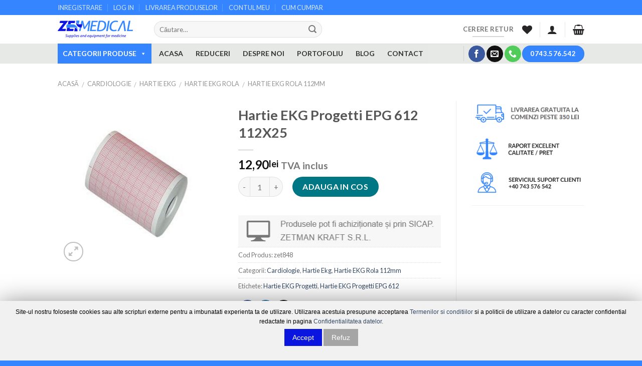

--- FILE ---
content_type: text/html; charset=UTF-8
request_url: https://www.zetmedical.ro/produs/hartie-ekg-progetti-epg-612-112-mm-x-25-m/
body_size: 32932
content:
<!DOCTYPE html> <!--[if IE 9 ]><html lang="ro-RO" prefix="og: http://ogp.me/ns#" class="ie9 loading-site no-js"> <![endif]--> <!--[if IE 8 ]><html lang="ro-RO" prefix="og: http://ogp.me/ns#" class="ie8 loading-site no-js"> <![endif]--> <!--[if (gte IE 9)|!(IE)]><!--><html lang="ro-RO" prefix="og: http://ogp.me/ns#" class="loading-site no-js"> <!--<![endif]--><head><meta charset="UTF-8" /><meta name="viewport" content="width=device-width, initial-scale=1.0, maximum-scale=1.0, user-scalable=no" /><link rel="profile" href="https://gmpg.org/xfn/11" /><link rel="pingback" href="https://www.zetmedical.ro/xmlrpc.php" /> <script>document.documentElement.className = document.documentElement.className + ' yes-js js_active js'</script> <script>(function(html){html.className = html.className.replace(/\bno-js\b/,'js')})(document.documentElement);</script> <link media="all" href="https://www.zetmedical.ro/wp-content/cache/autoptimize/css/autoptimize_2d4f766f031346c2c83ab2ed57d3ec6c.css" rel="stylesheet" /><title>Hartie EKG Progetti EPG 612 112X25 - Zetmedical</title><meta name="description" content="Hartie EKG Progetti EPG 612 este termosensibila caroiata. Tip Rola. Calitate superioara. Livrare rapida. Vezi oferta acum!"/><link rel="canonical" href="https://www.zetmedical.ro/produs/hartie-ekg-progetti-epg-612-112-mm-x-25-m/" /><meta property="og:locale" content="ro_RO" /><meta property="og:type" content="article" /><meta property="og:title" content="Hartie EKG Progetti EPG 612 112X25 - Zetmedical" /><meta property="og:description" content="Hartie EKG Progetti EPG 612 este termosensibila caroiata. Tip Rola. Calitate superioara. Livrare rapida. Vezi oferta acum!" /><meta property="og:url" content="https://www.zetmedical.ro/produs/hartie-ekg-progetti-epg-612-112-mm-x-25-m/" /><meta property="og:site_name" content="Zetmedical" /><meta property="og:image" content="https://www.zetmedical.ro/wp-content/uploads/2015/06/hartie-ekg-rola-400x400.png" /><meta property="og:image:secure_url" content="https://www.zetmedical.ro/wp-content/uploads/2015/06/hartie-ekg-rola-400x400.png" /><meta property="og:image:width" content="400" /><meta property="og:image:height" content="400" /><meta name="twitter:card" content="summary_large_image" /><meta name="twitter:description" content="Hartie EKG Progetti EPG 612 este termosensibila caroiata. Tip Rola. Calitate superioara. Livrare rapida. Vezi oferta acum!" /><meta name="twitter:title" content="Hartie EKG Progetti EPG 612 112X25 - Zetmedical" /><meta name="twitter:image" content="https://www.zetmedical.ro/wp-content/uploads/2015/06/hartie-ekg-rola-400x400.png" /> <script type='application/ld+json' class='yoast-schema-graph yoast-schema-graph--main'>{"@context":"https://schema.org","@graph":[{"@type":"WebSite","@id":"https://www.zetmedical.ro/#website","url":"https://www.zetmedical.ro/","name":"Zetmedical","publisher":{"@id":"https://www.zetmedical.ro/#organization"},"potentialAction":{"@type":"SearchAction","target":"https://www.zetmedical.ro/?s={search_term_string}","query-input":"required name=search_term_string"}},{"@type":"WebPage","@id":"https://www.zetmedical.ro/produs/hartie-ekg-progetti-epg-612-112-mm-x-25-m/#webpage","url":"https://www.zetmedical.ro/produs/hartie-ekg-progetti-epg-612-112-mm-x-25-m/","inLanguage":"ro-RO","name":"Hartie EKG Progetti EPG 612 112X25 - Zetmedical","isPartOf":{"@id":"https://www.zetmedical.ro/#website"},"image":{"@type":"ImageObject","@id":"https://www.zetmedical.ro/produs/hartie-ekg-progetti-epg-612-112-mm-x-25-m/#primaryimage","url":"https://www.zetmedical.ro/wp-content/uploads/2015/06/hartie-ekg-rola-400x400.png","caption":""},"primaryImageOfPage":{"@id":"https://www.zetmedical.ro/produs/hartie-ekg-progetti-epg-612-112-mm-x-25-m/#primaryimage"},"datePublished":"2015-06-21T08:28:56+00:00","dateModified":"2025-08-13T11:57:41+00:00","description":"Hartie EKG Progetti EPG 612 este termosensibila caroiata. Tip Rola. Calitate superioara. Livrare rapida. Vezi oferta acum!"}]}</script>  <script type='text/javascript'>console.log('PixelYourSite Free version 8.0.3');</script> <link rel='dns-prefetch' href='//www.google.com' /><link rel='dns-prefetch' href='//s.w.org' /><link rel="alternate" type="application/rss+xml" title="Zetmedical &raquo; Flux" href="https://www.zetmedical.ro/feed/" /><link rel="alternate" type="application/rss+xml" title="Zetmedical &raquo; Flux comentarii" href="https://www.zetmedical.ro/comments/feed/" /><link rel="alternate" type="application/rss+xml" title="Flux comentarii Zetmedical &raquo; Hartie EKG Progetti EPG 612 112X25" href="https://www.zetmedical.ro/produs/hartie-ekg-progetti-epg-612-112-mm-x-25-m/feed/" /> <script type="text/javascript">window._wpemojiSettings = {"baseUrl":"https:\/\/s.w.org\/images\/core\/emoji\/11.2.0\/72x72\/","ext":".png","svgUrl":"https:\/\/s.w.org\/images\/core\/emoji\/11.2.0\/svg\/","svgExt":".svg","source":{"concatemoji":"https:\/\/www.zetmedical.ro\/wp-includes\/js\/wp-emoji-release.min.js?ver=5.1.19"}};
			!function(e,a,t){var n,r,o,i=a.createElement("canvas"),p=i.getContext&&i.getContext("2d");function s(e,t){var a=String.fromCharCode;p.clearRect(0,0,i.width,i.height),p.fillText(a.apply(this,e),0,0);e=i.toDataURL();return p.clearRect(0,0,i.width,i.height),p.fillText(a.apply(this,t),0,0),e===i.toDataURL()}function c(e){var t=a.createElement("script");t.src=e,t.defer=t.type="text/javascript",a.getElementsByTagName("head")[0].appendChild(t)}for(o=Array("flag","emoji"),t.supports={everything:!0,everythingExceptFlag:!0},r=0;r<o.length;r++)t.supports[o[r]]=function(e){if(!p||!p.fillText)return!1;switch(p.textBaseline="top",p.font="600 32px Arial",e){case"flag":return s([55356,56826,55356,56819],[55356,56826,8203,55356,56819])?!1:!s([55356,57332,56128,56423,56128,56418,56128,56421,56128,56430,56128,56423,56128,56447],[55356,57332,8203,56128,56423,8203,56128,56418,8203,56128,56421,8203,56128,56430,8203,56128,56423,8203,56128,56447]);case"emoji":return!s([55358,56760,9792,65039],[55358,56760,8203,9792,65039])}return!1}(o[r]),t.supports.everything=t.supports.everything&&t.supports[o[r]],"flag"!==o[r]&&(t.supports.everythingExceptFlag=t.supports.everythingExceptFlag&&t.supports[o[r]]);t.supports.everythingExceptFlag=t.supports.everythingExceptFlag&&!t.supports.flag,t.DOMReady=!1,t.readyCallback=function(){t.DOMReady=!0},t.supports.everything||(n=function(){t.readyCallback()},a.addEventListener?(a.addEventListener("DOMContentLoaded",n,!1),e.addEventListener("load",n,!1)):(e.attachEvent("onload",n),a.attachEvent("onreadystatechange",function(){"complete"===a.readyState&&t.readyCallback()})),(n=t.source||{}).concatemoji?c(n.concatemoji):n.wpemoji&&n.twemoji&&(c(n.twemoji),c(n.wpemoji)))}(window,document,window._wpemojiSettings);</script> <link rel='stylesheet' id='megamenu-css'  href='https://www.zetmedical.ro/wp-content/cache/autoptimize/css/autoptimize_single_51e63f706af31d6eb2f667d1d2256d53.css?ver=6fa4da' type='text/css' media='all' /><link rel='stylesheet' id='dashicons-css'  href='https://www.zetmedical.ro/wp-includes/css/dashicons.min.css?ver=5.1.19' type='text/css' media='all' /> <script type="text/javascript">(function(a,d){if(a._nsl===d){a._nsl=[];var c=function(){if(a.jQuery===d)setTimeout(c,33);else{for(var b=0;b<a._nsl.length;b++)a._nsl[b].call(a,a.jQuery);a._nsl={push:function(b){b.call(a,a.jQuery)}}}};c()}})(window);</script><script>if (document.location.protocol != "https:") {document.location = document.URL.replace(/^http:/i, "https:");}</script><script type='text/javascript' src='https://www.zetmedical.ro/wp-includes/js/jquery/jquery.js?ver=1.12.4'></script> <script type='text/javascript' src='https://www.zetmedical.ro/wp-includes/js/jquery/jquery-migrate.min.js?ver=1.4.1'></script> <script type='text/javascript'>var Cli_Data = {"nn_cookie_ids":[],"cookielist":[]};
var log_object = {"ajax_url":"https:\/\/www.zetmedical.ro\/wp-admin\/admin-ajax.php"};</script> <script type='text/javascript' src='https://www.zetmedical.ro/wp-content/plugins/cookie-law-info/public/js/cookie-law-info-public.js?ver=1.8.7'></script> <script type='text/javascript' src='https://www.zetmedical.ro/wp-content/plugins/woocommerce/assets/js/js-cookie/js.cookie.min.js?ver=2.1.4'></script> <script type='text/javascript' src='https://www.zetmedical.ro/wp-content/plugins/pixelyoursite/dist/scripts/jquery.bind-first-0.2.3.min.js?ver=5.1.19'></script> <script type='text/javascript'>var pysOptions = {"staticEvents":{"facebook":{"PageView":[{"delay":0,"type":"static","name":"PageView","pixelIds":["1518424968364594"],"params":{"page_title":"Hartie EKG Progetti EPG 612 112X25","post_type":"product","post_id":"848","event_url":"www.zetmedical.ro\/produs\/hartie-ekg-progetti-epg-612-112-mm-x-25-m\/","user_role":"guest","plugin":"PixelYourSite"},"ids":[],"hasTimeWindow":false,"timeWindow":0,"eventID":"","woo_order":"","edd_order":""}],"ViewContent":[{"delay":0,"type":"static","name":"ViewContent","pixelIds":["1518424968364594"],"params":{"content_ids":["848"],"content_type":"product","tags":"Hartie EKG Progetti, Hartie EKG Progetti EPG 612","content_name":"Hartie EKG Progetti EPG 612 112X25","category_name":"Cardiologie, Hartie Ekg, Hartie EKG Rola 112mm","value":12.9000000000000003552713678800500929355621337890625,"currency":"RON","contents":[{"id":"848","quantity":"1"}],"product_price":"12.9","page_title":"Hartie EKG Progetti EPG 612 112X25","post_type":"product","post_id":"848","event_url":"www.zetmedical.ro\/produs\/hartie-ekg-progetti-epg-612-112-mm-x-25-m\/","user_role":"guest","plugin":"PixelYourSite"},"ids":[],"hasTimeWindow":false,"timeWindow":0,"eventID":"","woo_order":"","edd_order":""}]},"ga":{"view_item":[{"delay":0,"type":"static","name":"view_item","params":{"items":[{"id":"848","name":"Hartie EKG Progetti EPG 612 112X25","category":"Cardiologie\/Hartie Ekg\/Hartie EKG Rola 112mm","quantity":"1","price":"12.9"}],"non_interaction":true,"page_title":"Hartie EKG Progetti EPG 612 112X25","post_type":"product","post_id":"848","event_url":"www.zetmedical.ro\/produs\/hartie-ekg-progetti-epg-612-112-mm-x-25-m\/","user_role":"guest","plugin":"PixelYourSite"},"ids":[],"hasTimeWindow":false,"timeWindow":0,"pixelIds":[],"eventID":"","woo_order":"","edd_order":""}]}},"dynamicEvents":{"signal_form":{"facebook":{"delay":0,"type":"dyn","name":"Signal","pixelIds":["1518424968364594"],"params":{"event_action":"Form","page_title":"Hartie EKG Progetti EPG 612 112X25","post_type":"product","post_id":"848","event_url":"www.zetmedical.ro\/produs\/hartie-ekg-progetti-epg-612-112-mm-x-25-m\/","user_role":"guest","plugin":"PixelYourSite"},"ids":[],"hasTimeWindow":false,"timeWindow":0,"eventID":"","woo_order":"","edd_order":""},"ga":{"delay":0,"type":"dyn","name":"Signal","params":{"event_action":"Form","page_title":"Hartie EKG Progetti EPG 612 112X25","post_type":"product","post_id":"848","event_url":"www.zetmedical.ro\/produs\/hartie-ekg-progetti-epg-612-112-mm-x-25-m\/","user_role":"guest","plugin":"PixelYourSite"},"ids":[],"hasTimeWindow":false,"timeWindow":0,"pixelIds":[],"eventID":"","woo_order":"","edd_order":""}},"signal_download":{"facebook":{"delay":0,"type":"dyn","name":"Signal","extensions":["","doc","exe","js","pdf","ppt","tgz","zip","xls"],"pixelIds":["1518424968364594"],"params":{"event_action":"Download","page_title":"Hartie EKG Progetti EPG 612 112X25","post_type":"product","post_id":"848","event_url":"www.zetmedical.ro\/produs\/hartie-ekg-progetti-epg-612-112-mm-x-25-m\/","user_role":"guest","plugin":"PixelYourSite"},"ids":[],"hasTimeWindow":false,"timeWindow":0,"eventID":"","woo_order":"","edd_order":""},"ga":{"delay":0,"type":"dyn","name":"Signal","extensions":["","doc","exe","js","pdf","ppt","tgz","zip","xls"],"params":{"event_action":"Download","page_title":"Hartie EKG Progetti EPG 612 112X25","post_type":"product","post_id":"848","event_url":"www.zetmedical.ro\/produs\/hartie-ekg-progetti-epg-612-112-mm-x-25-m\/","user_role":"guest","plugin":"PixelYourSite"},"ids":[],"hasTimeWindow":false,"timeWindow":0,"pixelIds":[],"eventID":"","woo_order":"","edd_order":""}},"signal_comment":{"facebook":{"delay":0,"type":"dyn","name":"Signal","pixelIds":["1518424968364594"],"params":{"event_action":"Comment","page_title":"Hartie EKG Progetti EPG 612 112X25","post_type":"product","post_id":"848","event_url":"www.zetmedical.ro\/produs\/hartie-ekg-progetti-epg-612-112-mm-x-25-m\/","user_role":"guest","plugin":"PixelYourSite"},"ids":[],"hasTimeWindow":false,"timeWindow":0,"eventID":"","woo_order":"","edd_order":""},"ga":{"delay":0,"type":"dyn","name":"Signal","params":{"event_action":"Comment","page_title":"Hartie EKG Progetti EPG 612 112X25","post_type":"product","post_id":"848","event_url":"www.zetmedical.ro\/produs\/hartie-ekg-progetti-epg-612-112-mm-x-25-m\/","user_role":"guest","plugin":"PixelYourSite"},"ids":[],"hasTimeWindow":false,"timeWindow":0,"pixelIds":[],"eventID":"","woo_order":"","edd_order":""}},"woo_add_to_cart_on_button_click":{"facebook":{"delay":0,"type":"dyn","name":"AddToCart","pixelIds":["1518424968364594"],"params":{"page_title":"Hartie EKG Progetti EPG 612 112X25","post_type":"product","post_id":"848","event_url":"www.zetmedical.ro\/produs\/hartie-ekg-progetti-epg-612-112-mm-x-25-m\/","user_role":"guest","plugin":"PixelYourSite"},"ids":[],"hasTimeWindow":false,"timeWindow":0,"eventID":"","woo_order":"","edd_order":""},"ga":{"delay":0,"type":"dyn","name":"add_to_cart","params":{"page_title":"Hartie EKG Progetti EPG 612 112X25","post_type":"product","post_id":"848","event_url":"www.zetmedical.ro\/produs\/hartie-ekg-progetti-epg-612-112-mm-x-25-m\/","user_role":"guest","plugin":"PixelYourSite"},"ids":[],"hasTimeWindow":false,"timeWindow":0,"pixelIds":[],"eventID":"","woo_order":"","edd_order":""}}},"triggerEvents":[],"triggerEventTypes":[],"facebook":{"pixelIds":["1518424968364594"],"advancedMatching":[],"removeMetadata":false,"contentParams":{"post_type":"product","post_id":848,"content_name":"Hartie EKG Progetti EPG 612 112X25","categories":"Cardiologie, Hartie Ekg, Hartie EKG Rola 112mm","tags":"Hartie EKG Progetti, Hartie EKG Progetti EPG 612"},"commentEventEnabled":true,"wooVariableAsSimple":false,"downloadEnabled":true,"formEventEnabled":true,"ajaxForServerEvent":true,"serverApiEnabled":false,"wooCRSendFromServer":false},"ga":{"trackingIds":["UA-133464280-1"],"enhanceLinkAttr":false,"anonimizeIP":false,"commentEventEnabled":true,"commentEventNonInteractive":false,"downloadEnabled":true,"downloadEventNonInteractive":false,"formEventEnabled":true,"crossDomainEnabled":false,"crossDomainAcceptIncoming":false,"crossDomainDomains":[],"isDebugEnabled":[false],"isUse4Version":true,"disableAdvertisingFeatures":false,"disableAdvertisingPersonalization":false},"debug":"","siteUrl":"https:\/\/www.zetmedical.ro","ajaxUrl":"https:\/\/www.zetmedical.ro\/wp-admin\/admin-ajax.php","gdpr":{"ajax_enabled":true,"all_disabled_by_api":true,"facebook_disabled_by_api":false,"analytics_disabled_by_api":false,"google_ads_disabled_by_api":false,"pinterest_disabled_by_api":false,"bing_disabled_by_api":false,"facebook_prior_consent_enabled":true,"analytics_prior_consent_enabled":true,"google_ads_prior_consent_enabled":null,"pinterest_prior_consent_enabled":true,"bing_prior_consent_enabled":true,"cookiebot_integration_enabled":false,"cookiebot_facebook_consent_category":"marketing","cookiebot_analytics_consent_category":"statistics","cookiebot_google_ads_consent_category":null,"cookiebot_pinterest_consent_category":"marketing","cookiebot_bing_consent_category":"marketing","ginger_integration_enabled":false,"cookie_notice_integration_enabled":false,"cookie_law_info_integration_enabled":true},"edd":{"enabled":false},"woo":{"enabled":true,"addToCartOnButtonEnabled":true,"addToCartOnButtonValueEnabled":true,"addToCartOnButtonValueOption":"price","singleProductId":848,"removeFromCartSelector":"form.woocommerce-cart-form .remove"}};</script> <script type='text/javascript' src='https://www.zetmedical.ro/wp-content/plugins/pixelyoursite/dist/scripts/public.js?ver=8.0.3'></script> <link rel='https://api.w.org/' href='https://www.zetmedical.ro/wp-json/' /><link rel="EditURI" type="application/rsd+xml" title="RSD" href="https://www.zetmedical.ro/xmlrpc.php?rsd" /><link rel="wlwmanifest" type="application/wlwmanifest+xml" href="https://www.zetmedical.ro/wp-includes/wlwmanifest.xml" /><meta name="generator" content="WordPress 5.1.19" /><meta name="generator" content="WooCommerce 3.5.10" /><link rel='shortlink' href='https://www.zetmedical.ro/?p=848' /><link rel="alternate" type="application/json+oembed" href="https://www.zetmedical.ro/wp-json/oembed/1.0/embed?url=https%3A%2F%2Fwww.zetmedical.ro%2Fprodus%2Fhartie-ekg-progetti-epg-612-112-mm-x-25-m%2F" /><link rel="alternate" type="text/xml+oembed" href="https://www.zetmedical.ro/wp-json/oembed/1.0/embed?url=https%3A%2F%2Fwww.zetmedical.ro%2Fprodus%2Fhartie-ekg-progetti-epg-612-112-mm-x-25-m%2F&#038;format=xml" />  <script  type="text/javascript" defer="defer">var track_option = null;var ua_track_id = "UA-133464280-1";var ga4_measure_id = null;var adsTringId = false;var ads_ert = false;var ads_edrt = false;var remarketing_snippet_id = null;</script><script async src="https://www.googletagmanager.com/gtag/js?id=UA-133464280-1"></script> <script>window.dataLayer = window.dataLayer || [];
                  function gtag(){dataLayer.push(arguments);}
                  gtag("js", new Date());
                  gtag("config", "UA-133464280-1",{"anonymize_ip":true, "cookie_domain":"auto"});</script> <script>(window.gaDevIds=window.gaDevIds||[]).push('5CDcaG');</script> <meta name="referrer" content="always"/><!--[if IE]><link rel="stylesheet" type="text/css" href="https://www.zetmedical.ro/wp-content/themes/flatsome/assets/css/ie-fallback.css"><script src="//cdnjs.cloudflare.com/ajax/libs/html5shiv/3.6.1/html5shiv.js"></script><script>var head = document.getElementsByTagName('head')[0],style = document.createElement('style');style.type = 'text/css';style.styleSheet.cssText = ':before,:after{content:none !important';head.appendChild(style);setTimeout(function(){head.removeChild(style);}, 0);</script><script src="https://www.zetmedical.ro/wp-content/themes/flatsome/assets/libs/ie-flexibility.js"></script><![endif]--> <script type="text/javascript">WebFontConfig = {
      google: { families: [ "Lato:regular,700","Lato:regular,400","Lato:regular,700","Dancing+Script", ] }
    };
    (function() {
      var wf = document.createElement('script');
      wf.src = 'https://ajax.googleapis.com/ajax/libs/webfont/1/webfont.js';
      wf.type = 'text/javascript';
      wf.async = 'true';
      var s = document.getElementsByTagName('script')[0];
      s.parentNode.insertBefore(wf, s);
    })();</script> <noscript><style>.woocommerce-product-gallery{ opacity: 1 !important; }</style></noscript><link rel="icon" href="https://www.zetmedical.ro/wp-content/uploads/2019/03/favicon.ico" sizes="32x32" /><link rel="icon" href="https://www.zetmedical.ro/wp-content/uploads/2019/03/favicon.ico" sizes="192x192" /><link rel="apple-touch-icon-precomposed" href="https://www.zetmedical.ro/wp-content/uploads/2019/03/favicon.ico" /><meta name="msapplication-TileImage" content="https://www.zetmedical.ro/wp-content/uploads/2019/03/favicon.ico" />  <script>(function(w,d,s,l,i){w[l]=w[l]||[];w[l].push({'gtm.start':
new Date().getTime(),event:'gtm.js'});var f=d.getElementsByTagName(s)[0],
j=d.createElement(s),dl=l!='dataLayer'?'&l='+l:'';j.async=true;j.src=
'https://www.googletagmanager.com/gtm.js?id='+i+dl;f.parentNode.insertBefore(j,f);
})(window,document,'script','dataLayer','GTM-TS7JNSR');</script> <meta name="facebook-domain-verification" content="ccftyjs4yjti3nkzdwb0weg4hka795" /></head><body data-rsssl=1 class="product-template-default single single-product postid-848 woocommerce woocommerce-page woocommerce-no-js mega-menu-primary yith-wcan-free full-width lightbox nav-dropdown-has-arrow"> <a class="skip-link screen-reader-text" href="#main">Skip to content</a><div id="wrapper"><header id="header" class="header has-sticky sticky-jump"><div class="header-wrapper"><div id="top-bar" class="header-top nav-dark hide-for-medium"><div class="flex-row container"><div class="flex-col hide-for-medium flex-left"><ul class="nav nav-left medium-nav-center nav-small  nav-divided"><li id="menu-item-10318" class="menu-item menu-item-type-custom menu-item-object-custom  menu-item-10318"><a href="https://www.zetmedical.ro/contul-meu/" class="nav-top-link">INREGISTRARE</a></li><li id="menu-item-10319" class="menu-item menu-item-type-custom menu-item-object-custom  menu-item-10319"><a href="https://www.zetmedical.ro/contul-meu/" class="nav-top-link">LOG IN</a></li><li id="menu-item-10320" class="menu-item menu-item-type-post_type menu-item-object-page  menu-item-10320"><a href="https://www.zetmedical.ro/livrarea-produselor/" class="nav-top-link">LIVRAREA PRODUSELOR</a></li><li id="menu-item-10321" class="menu-item menu-item-type-post_type menu-item-object-page  menu-item-10321"><a href="https://www.zetmedical.ro/contul-meu/" class="nav-top-link">CONTUL MEU</a></li><li id="menu-item-10317" class="menu-item menu-item-type-custom menu-item-object-custom  menu-item-10317"><a href="https://www.zetmedical.ro/cum-cumpar/" class="nav-top-link">CUM CUMPAR</a></li></ul></div><div class="flex-col hide-for-medium flex-center"><ul class="nav nav-center nav-small  nav-divided"></ul></div><div class="flex-col hide-for-medium flex-right"><ul class="nav top-bar-nav nav-right nav-small  nav-divided"></ul></div></div></div><div id="masthead" class="header-main "><div class="header-inner flex-row container logo-left medium-logo-center" role="navigation"><div id="logo" class="flex-col logo"> <a href="https://www.zetmedical.ro/" title="Zetmedical - Consumabile Medicale, Mobilier Medical, Aparatura" rel="home"> <img width="162" height="57" src="https://www.zetmedical.ro/wp-content/uploads/2018/06/logo-zetmedical_opt_footer.png" class="header_logo header-logo" alt="Zetmedical"/><img  width="162" height="57" src="https://www.zetmedical.ro/wp-content/uploads/2018/06/logo-zetmedical_opt_footer.png" class="header-logo-dark" alt="Zetmedical"/></a></div><div class="flex-col show-for-medium flex-left"><ul class="mobile-nav nav nav-left "><li class="nav-icon has-icon"> <a href="#" data-open="#main-menu" data-pos="left" data-bg="main-menu-overlay" data-color="" class="is-small" aria-controls="main-menu" aria-expanded="false"> <i class="icon-menu" ></i> <span class="menu-title uppercase hide-for-small">Menu</span> </a></li></ul></div><div class="flex-col hide-for-medium flex-left
 flex-grow"><ul class="header-nav header-nav-main nav nav-left  nav-uppercase" ><li class="header-search-form search-form html relative has-icon"><div class="header-search-form-wrapper"><div class="searchform-wrapper ux-search-box relative form-flat is-normal"><form role="search" method="get" class="searchform" action="https://www.zetmedical.ro/"><div class="flex-row relative"><div class="flex-col flex-grow"> <input type="search" class="search-field mb-0" name="s" value="" placeholder="Căutare&hellip;" /> <input type="hidden" name="post_type" value="product" /></div><div class="flex-col"> <button type="submit" class="ux-search-submit submit-button secondary button icon mb-0"> <i class="icon-search" ></i> </button></div></div><div class="live-search-results text-left z-top"></div></form></div></div></li></ul></div><div class="flex-col hide-for-medium flex-right"><ul class="header-nav header-nav-main nav nav-right  nav-uppercase"><li class="html header-button-2"><div class="header-button"> <a rel="noopener noreferrer" href="https://www.zetmedical.ro/retur-produse/" target="_blank" class="button plain is-underline"  style="border-radius:99px;"> <span>Cerere Retur</span> </a></div></li><li class="header-wishlist-icon"> <a href="https://www.zetmedical.ro/contul-meu/wishlist/" class="wishlist-link is-small"> <i class="wishlist-icon icon-heart"
 > </i> </a></li><li class="header-divider"></li><li class="account-item has-icon
 "
> <a href="https://www.zetmedical.ro/contul-meu/"
 class="nav-top-link nav-top-not-logged-in is-small"
 data-open="#login-form-popup"  > <i class="icon-user" ></i> </a></li><li class="header-divider"></li><li class="cart-item has-icon has-dropdown"> <a href="https://www.zetmedical.ro/cos/" title="Coș" class="header-cart-link is-small"> <i class="icon-shopping-basket"
 data-icon-label="0"> </i> </a><ul class="nav-dropdown nav-dropdown-simple"><li class="html widget_shopping_cart"><div class="widget_shopping_cart_content"><p class="woocommerce-mini-cart__empty-message">Niciun produs în coș.</p></div></li></ul></li></ul></div><div class="flex-col show-for-medium flex-right"><ul class="mobile-nav nav nav-right "><li class="header-wishlist-icon has-icon"> <a href="https://www.zetmedical.ro/contul-meu/wishlist/" class="wishlist-link "> <i class="wishlist-icon icon-heart"
 > </i> </a></li><li class="account-item has-icon"> <a href="https://www.zetmedical.ro/contul-meu/"
 class="account-link-mobile is-small" title="Contul meu"> <i class="icon-user" ></i> </a></li><li class="cart-item has-icon"> <a href="https://www.zetmedical.ro/cos/" class="header-cart-link off-canvas-toggle nav-top-link is-small" data-open="#cart-popup" data-class="off-canvas-cart" title="Coș" data-pos="right"> <i class="icon-shopping-basket"
 data-icon-label="0"> </i> </a><div id="cart-popup" class="mfp-hide widget_shopping_cart"><div class="cart-popup-inner inner-padding"><div class="cart-popup-title text-center"><h4 class="uppercase">Coș</h4><div class="is-divider"></div></div><div class="widget_shopping_cart_content"><p class="woocommerce-mini-cart__empty-message">Niciun produs în coș.</p></div><div class="cart-sidebar-content relative"></div></div></div></li></ul></div></div><div class="container"><div class="top-divider full-width"></div></div></div><div id="wide-nav" class="header-bottom wide-nav "><div class="flex-row container"><div class="flex-col hide-for-medium flex-left"><ul class="nav header-nav header-bottom-nav nav-left  nav-tabs nav-uppercase"><div id="mega-menu-wrap-primary" class="mega-menu-wrap"><div class="mega-menu-toggle"><div class="mega-toggle-blocks-left"></div><div class="mega-toggle-blocks-center"></div><div class="mega-toggle-blocks-right"><div class='mega-toggle-block mega-menu-toggle-block mega-toggle-block-1' id='mega-toggle-block-1' tabindex='0'><span class='mega-toggle-label' role='button' aria-expanded='false'><span class='mega-toggle-label-closed'>MENU</span><span class='mega-toggle-label-open'>MENU</span></span></div></div></div><ul id="mega-menu-primary" class="mega-menu max-mega-menu mega-menu-horizontal mega-no-js" data-event="hover_intent" data-effect="fade_up" data-effect-speed="200" data-effect-mobile="disabled" data-effect-speed-mobile="0" data-mobile-force-width="false" data-second-click="go" data-document-click="collapse" data-vertical-behaviour="standard" data-breakpoint="600" data-unbind="true" data-hover-intent-timeout="300" data-hover-intent-interval="100"><li class='mega-mega-current-menu-item mega-menu-item mega-menu-item-type-custom mega-menu-item-object-custom mega-menu-item-has-children mega-align-bottom-left mega-menu-flyout mega-menu-item-10528 mega-current-menu-item' id='mega-menu-item-10528'><a class="mega-menu-link" href="https://www.zetmedical.ro/categorii" aria-haspopup="true" aria-expanded="false" tabindex="0">CATEGORII PRODUSE<span class="mega-indicator"></span></a><ul class="mega-sub-menu"><li class='mega-menu-item mega-menu-item-type-taxonomy mega-menu-item-object-product_cat mega-menu-item-has-children mega-menu-item-10404' id='mega-menu-item-10404'><a class="mega-menu-link" href="https://www.zetmedical.ro/categorii-produse/a-t-i-urgenta/" aria-haspopup="true" aria-expanded="false">A.T.I. / Urgenta<span class="mega-indicator"></span></a><ul class="mega-sub-menu"><li class='mega-menu-item mega-menu-item-type-taxonomy mega-menu-item-object-product_cat mega-menu-item-10405' id='mega-menu-item-10405'><a class="mega-menu-link" href="https://www.zetmedical.ro/categorii-produse/a-t-i-urgenta/anestezie/">Anestezie</a></li><li class='mega-menu-item mega-menu-item-type-taxonomy mega-menu-item-object-product_cat mega-menu-item-13205' id='mega-menu-item-13205'><a class="mega-menu-link" href="https://www.zetmedical.ro/categorii-produse/a-t-i-urgenta/atele-urgente/">Atele urgente</a></li><li class='mega-menu-item mega-menu-item-type-taxonomy mega-menu-item-object-product_cat mega-menu-item-has-children mega-hide-arrow mega-has-icon mega-icon-right mega-menu-item-10407' id='mega-menu-item-10407'><a class="dashicons-arrow-right mega-menu-link" href="https://www.zetmedical.ro/categorii-produse/a-t-i-urgenta/administrare-gaze-medicale/" aria-haspopup="true" aria-expanded="false">Administrare gaze medicale<span class="mega-indicator"></span></a><ul class="mega-sub-menu"><li class='mega-menu-item mega-menu-item-type-taxonomy mega-menu-item-object-product_cat mega-menu-item-36471' id='mega-menu-item-36471'><a class="mega-menu-link" href="https://www.zetmedical.ro/categorii-produse/a-t-i-urgenta/administrare-gaze-medicale/barbotoare/">Barbotoare</a></li><li class='mega-menu-item mega-menu-item-type-taxonomy mega-menu-item-object-product_cat mega-menu-item-36469' id='mega-menu-item-36469'><a class="mega-menu-link" href="https://www.zetmedical.ro/categorii-produse/a-t-i-urgenta/administrare-gaze-medicale/colectare-secretii/">Colectare secretii</a></li></ul></li><li class='mega-menu-item mega-menu-item-type-taxonomy mega-menu-item-object-product_cat mega-menu-item-10408' id='mega-menu-item-10408'><a class="mega-menu-link" href="https://www.zetmedical.ro/categorii-produse/a-t-i-urgenta/canule-sonde/">Canule / Sonde</a></li><li class='mega-menu-item mega-menu-item-type-taxonomy mega-menu-item-object-product_cat mega-menu-item-10411' id='mega-menu-item-10411'><a class="mega-menu-link" href="https://www.zetmedical.ro/categorii-produse/a-t-i-urgenta/guler-cervical/">Guler Cervical</a></li><li class='mega-menu-item mega-menu-item-type-taxonomy mega-menu-item-object-product_cat mega-menu-item-10412' id='mega-menu-item-10412'><a class="mega-menu-link" href="https://www.zetmedical.ro/categorii-produse/a-t-i-urgenta/masti-oxigen/">Masti</a></li><li class='mega-menu-item mega-menu-item-type-taxonomy mega-menu-item-object-product_cat mega-menu-item-10413' id='mega-menu-item-10413'><a class="mega-menu-link" href="https://www.zetmedical.ro/categorii-produse/a-t-i-urgenta/pipe-guedel/">Pipe Guedel</a></li><li class='mega-menu-item mega-menu-item-type-taxonomy mega-menu-item-object-product_cat mega-menu-item-10414' id='mega-menu-item-10414'><a class="mega-menu-link" href="https://www.zetmedical.ro/categorii-produse/a-t-i-urgenta/resuscitare/">Resuscitare</a></li><li class='mega-menu-item mega-menu-item-type-taxonomy mega-menu-item-object-product_cat mega-menu-item-10415' id='mega-menu-item-10415'><a class="mega-menu-link" href="https://www.zetmedical.ro/categorii-produse/a-t-i-urgenta/set-aspiratie/">Set Aspiratie</a></li></ul></li><li class='mega-menu-item mega-menu-item-type-taxonomy mega-menu-item-object-product_cat mega-menu-item-has-children mega-menu-item-10417' id='mega-menu-item-10417'><a class="mega-menu-link" href="https://www.zetmedical.ro/categorii-produse/aparatura-medicala/" aria-haspopup="true" aria-expanded="false">Aparatura medicala<span class="mega-indicator"></span></a><ul class="mega-sub-menu"><li class='mega-menu-item mega-menu-item-type-taxonomy mega-menu-item-object-product_cat mega-menu-item-10418' id='mega-menu-item-10418'><a class="mega-menu-link" href="https://www.zetmedical.ro/categorii-produse/aparatura-medicala/aparate-ecg/">Aparate EKG</a></li><li class='mega-menu-item mega-menu-item-type-taxonomy mega-menu-item-object-product_cat mega-menu-item-29104' id='mega-menu-item-29104'><a class="mega-menu-link" href="https://www.zetmedical.ro/categorii-produse/aparatura-medicala/aparate-aerosol/">APARATE AEROSOL</a></li><li class='mega-menu-item mega-menu-item-type-taxonomy mega-menu-item-object-product_cat mega-menu-item-14935' id='mega-menu-item-14935'><a class="mega-menu-link" href="https://www.zetmedical.ro/categorii-produse/aparatura-medicala/aparate-monitorizare-temperatura/">Aparate monitorizare temperatura</a></li><li class='mega-menu-item mega-menu-item-type-taxonomy mega-menu-item-object-product_cat mega-menu-item-has-children mega-menu-item-10419' id='mega-menu-item-10419'><a class="mega-menu-link" href="https://www.zetmedical.ro/categorii-produse/aparatura-medicala/aparatura-diagnostic/" aria-haspopup="true" aria-expanded="false">Aparatura diagnostic<span class="mega-indicator"></span></a><ul class="mega-sub-menu"><li class='mega-menu-item mega-menu-item-type-taxonomy mega-menu-item-object-product_cat mega-menu-item-10420' id='mega-menu-item-10420'><a class="mega-menu-link" href="https://www.zetmedical.ro/categorii-produse/aparatura-medicala/aparatura-diagnostic/dermatoscopie/">Dermatoscopie</a></li><li class='mega-menu-item mega-menu-item-type-taxonomy mega-menu-item-object-product_cat mega-menu-item-36758' id='mega-menu-item-36758'><a class="mega-menu-link" href="https://www.zetmedical.ro/categorii-produse/aparatura-medicala/aparatura-diagnostic/doppler-vascular-fetal/">Doppler vascular/ fetal</a></li><li class='mega-menu-item mega-menu-item-type-taxonomy mega-menu-item-object-product_cat mega-menu-item-10421' id='mega-menu-item-10421'><a class="mega-menu-link" href="https://www.zetmedical.ro/categorii-produse/aparatura-medicala/aparatura-diagnostic/spirometre/">Spirometre</a></li></ul></li><li class='mega-menu-item mega-menu-item-type-taxonomy mega-menu-item-object-product_cat mega-menu-item-13119' id='mega-menu-item-13119'><a class="mega-menu-link" href="https://www.zetmedical.ro/categorii-produse/aparatura-medicala/aspiratoare-chirurgicale/">Aspiratoare chirurgicale</a></li><li class='mega-menu-item mega-menu-item-type-taxonomy mega-menu-item-object-product_cat mega-menu-item-10424' id='mega-menu-item-10424'><a class="mega-menu-link" href="https://www.zetmedical.ro/categorii-produse/aparatura-medicala/defibrilatoare/">Defibrilatoare</a></li><li class='mega-menu-item mega-menu-item-type-taxonomy mega-menu-item-object-product_cat mega-menu-item-has-children mega-menu-item-13198' id='mega-menu-item-13198'><a class="mega-menu-link" href="https://www.zetmedical.ro/categorii-produse/aparatura-medicala/dispozitive-medicale/" aria-haspopup="true" aria-expanded="false">Dispozitive medicale<span class="mega-indicator"></span></a><ul class="mega-sub-menu"><li class='mega-menu-item mega-menu-item-type-taxonomy mega-menu-item-object-product_cat mega-menu-item-14938' id='mega-menu-item-14938'><a class="mega-menu-link" href="https://www.zetmedical.ro/categorii-produse/aparatura-medicala/dispozitive-medicale/butelie-pentru-oxigen/">Butelie pentru oxigen</a></li><li class='mega-menu-item mega-menu-item-type-taxonomy mega-menu-item-object-product_cat mega-menu-item-14937' id='mega-menu-item-14937'><a class="mega-menu-link" href="https://www.zetmedical.ro/categorii-produse/aparatura-medicala/dispozitive-medicale/cantare-si-masuratori/">Cantare si masuratori</a></li><li class='mega-menu-item mega-menu-item-type-taxonomy mega-menu-item-object-product_cat mega-menu-item-14939' id='mega-menu-item-14939'><a class="mega-menu-link" href="https://www.zetmedical.ro/categorii-produse/aparatura-medicala/dispozitive-medicale/laringoscoape/">Laringoscoape</a></li></ul></li><li class='mega-menu-item mega-menu-item-type-taxonomy mega-menu-item-object-product_cat mega-menu-item-10425' id='mega-menu-item-10425'><a class="mega-menu-link" href="https://www.zetmedical.ro/categorii-produse/aparatura-medicala/electrocautere/">Electrocautere</a></li><li class='mega-menu-item mega-menu-item-type-taxonomy mega-menu-item-object-product_cat mega-menu-item-17273' id='mega-menu-item-17273'><a class="mega-menu-link" href="https://www.zetmedical.ro/categorii-produse/aparatura-medicala/frigider-cadavre/">Frigider cadavre</a></li><li class='mega-menu-item mega-menu-item-type-taxonomy mega-menu-item-object-product_cat mega-menu-item-29100' id='mega-menu-item-29100'><a class="mega-menu-link" href="https://www.zetmedical.ro/categorii-produse/aparatura-medicala/incubatoare-nou-nascuti/">Incubatoare nou-nascuti</a></li><li class='mega-menu-item mega-menu-item-type-taxonomy mega-menu-item-object-product_cat mega-menu-item-13201' id='mega-menu-item-13201'><a class="mega-menu-link" href="https://www.zetmedical.ro/categorii-produse/aparatura-medicala/injectomate/">Injectomate</a></li><li class='mega-menu-item mega-menu-item-type-taxonomy mega-menu-item-object-product_cat mega-menu-item-13202' id='mega-menu-item-13202'><a class="mega-menu-link" href="https://www.zetmedical.ro/categorii-produse/aparatura-medicala/lampi-germicide-ultraviolete/">Lampi germicide / ultraviolete</a></li><li class='mega-menu-item mega-menu-item-type-taxonomy mega-menu-item-object-product_cat mega-menu-item-29103' id='mega-menu-item-29103'><a class="mega-menu-link" href="https://www.zetmedical.ro/categorii-produse/aparatura-medicala/monitoare-fetale/">Monitoare fetale</a></li><li class='mega-menu-item mega-menu-item-type-taxonomy mega-menu-item-object-product_cat mega-menu-item-13203' id='mega-menu-item-13203'><a class="mega-menu-link" href="https://www.zetmedical.ro/categorii-produse/aparatura-medicala/monitor-functii-vitale/">Monitor functii vitale</a></li><li class='mega-menu-item mega-menu-item-type-taxonomy mega-menu-item-object-product_cat mega-menu-item-13204' id='mega-menu-item-13204'><a class="mega-menu-link" href="https://www.zetmedical.ro/categorii-produse/aparatura-medicala/negatoscoape-radiografii/">Negatoscoape</a></li><li class='mega-menu-item mega-menu-item-type-taxonomy mega-menu-item-object-product_cat mega-menu-item-10426' id='mega-menu-item-10426'><a class="mega-menu-link" href="https://www.zetmedical.ro/categorii-produse/sterilizare/">Sterilizare</a></li></ul></li><li class='mega-menu-item mega-menu-item-type-taxonomy mega-menu-item-object-product_cat mega-current-product-ancestor mega-current-menu-parent mega-current-product-parent mega-menu-item-has-children mega-menu-item-10427' id='mega-menu-item-10427'><a class="mega-menu-link" href="https://www.zetmedical.ro/categorii-produse/cardiologie/" aria-haspopup="true" aria-expanded="false">Cardiologie<span class="mega-indicator"></span></a><ul class="mega-sub-menu"><li class='mega-menu-item mega-menu-item-type-taxonomy mega-menu-item-object-product_cat mega-menu-item-10428' id='mega-menu-item-10428'><a class="mega-menu-link" href="https://www.zetmedical.ro/categorii-produse/cardiologie/aparate-ekg/">Aparate ekg</a></li><li class='mega-menu-item mega-menu-item-type-taxonomy mega-menu-item-object-product_cat mega-menu-item-10429' id='mega-menu-item-10429'><a class="mega-menu-link" href="https://www.zetmedical.ro/categorii-produse/cardiologie/cabluri-ekg/">Cabluri ekg</a></li><li class='mega-menu-item mega-menu-item-type-taxonomy mega-menu-item-object-product_cat mega-menu-item-10430' id='mega-menu-item-10430'><a class="mega-menu-link" href="https://www.zetmedical.ro/categorii-produse/cardiologie/electrozi-ekg/">Electrozi ekg</a></li><li class='mega-menu-item mega-menu-item-type-taxonomy mega-menu-item-object-product_cat mega-current-product-ancestor mega-current-menu-parent mega-current-product-parent mega-menu-item-has-children mega-menu-item-10431' id='mega-menu-item-10431'><a class="mega-menu-link" href="https://www.zetmedical.ro/categorii-produse/cardiologie/hartie-ekg/" aria-haspopup="true" aria-expanded="false">Hartie Ekg<span class="mega-indicator"></span></a><ul class="mega-sub-menu"><li class='mega-menu-item mega-menu-item-type-taxonomy mega-menu-item-object-product_cat mega-current-product-ancestor mega-menu-item-10432' id='mega-menu-item-10432'><a class="mega-menu-link" href="https://www.zetmedical.ro/categorii-produse/cardiologie/hartie-ekg/hartie-ekg-rola/">Hartie EKG rola</a></li><li class='mega-menu-item mega-menu-item-type-taxonomy mega-menu-item-object-product_cat mega-menu-item-10433' id='mega-menu-item-10433'><a class="mega-menu-link" href="https://www.zetmedical.ro/categorii-produse/cardiologie/hartie-ekg/hartie-ekg-top/">Hartie ekg top</a></li></ul></li><li class='mega-menu-item mega-menu-item-type-taxonomy mega-menu-item-object-product_cat mega-menu-item-10434' id='mega-menu-item-10434'><a class="mega-menu-link" href="https://www.zetmedical.ro/categorii-produse/cardiologie/stetoscoape/">Stetoscoape</a></li><li class='mega-menu-item mega-menu-item-type-taxonomy mega-menu-item-object-product_cat mega-menu-item-10435' id='mega-menu-item-10435'><a class="mega-menu-link" href="https://www.zetmedical.ro/categorii-produse/cardiologie/tensiometre/">Tensiometre</a></li></ul></li><li class='mega-menu-item mega-menu-item-type-taxonomy mega-menu-item-object-product_cat mega-menu-item-has-children mega-menu-item-10436' id='mega-menu-item-10436'><a class="mega-menu-link" href="https://www.zetmedical.ro/categorii-produse/chirurgie/" aria-haspopup="true" aria-expanded="false">Chirurgie<span class="mega-indicator"></span></a><ul class="mega-sub-menu"><li class='mega-menu-item mega-menu-item-type-taxonomy mega-menu-item-object-product_cat mega-menu-item-13206' id='mega-menu-item-13206'><a class="mega-menu-link" href="https://www.zetmedical.ro/categorii-produse/chirurgie/casolete-si-containere-sterilizare/">Containere sterilizare</a></li><li class='mega-menu-item mega-menu-item-type-taxonomy mega-menu-item-object-product_cat mega-menu-item-10438' id='mega-menu-item-10438'><a class="mega-menu-link" href="https://www.zetmedical.ro/categorii-produse/chirurgie/chirurgie-toracica/">Chirurgie toracica</a></li><li class='mega-menu-item mega-menu-item-type-taxonomy mega-menu-item-object-product_cat mega-menu-item-10439' id='mega-menu-item-10439'><a class="mega-menu-link" href="https://www.zetmedical.ro/categorii-produse/chirurgie/consumabile/">Consumabile</a></li><li class='mega-menu-item mega-menu-item-type-taxonomy mega-menu-item-object-product_cat mega-menu-item-10440' id='mega-menu-item-10440'><a class="mega-menu-link" href="https://www.zetmedical.ro/categorii-produse/chirurgie/covorase-antibacteriene/">Covorase antibacteriene</a></li><li class='mega-menu-item mega-menu-item-type-taxonomy mega-menu-item-object-product_cat mega-menu-item-10441' id='mega-menu-item-10441'><a class="mega-menu-link" href="https://www.zetmedical.ro/categorii-produse/chirurgie/cutii-instrumentar-inox/">Cutii Instrumentar Inox</a></li><li class='mega-menu-item mega-menu-item-type-taxonomy mega-menu-item-object-product_cat mega-menu-item-10442' id='mega-menu-item-10442'><a class="mega-menu-link" href="https://www.zetmedical.ro/categorii-produse/chirurgie/drenaje/">Drenaje</a></li><li class='mega-menu-item mega-menu-item-type-taxonomy mega-menu-item-object-product_cat mega-menu-item-10443' id='mega-menu-item-10443'><a class="mega-menu-link" href="https://www.zetmedical.ro/categorii-produse/chirurgie/fire-sutura/">Fire sutura</a></li><li class='mega-menu-item mega-menu-item-type-taxonomy mega-menu-item-object-product_cat mega-menu-item-10445' id='mega-menu-item-10445'><a class="mega-menu-link" href="https://www.zetmedical.ro/categorii-produse/chirurgie/set-campuri-chirurgicale/">Set campuri chirurgicale</a></li></ul></li><li class='mega-menu-item mega-menu-item-type-taxonomy mega-menu-item-object-product_cat mega-menu-item-has-children mega-menu-item-10446' id='mega-menu-item-10446'><a class="mega-menu-link" href="https://www.zetmedical.ro/categorii-produse/consumabile-medicale/" aria-haspopup="true" aria-expanded="false">Consumabile Medicale<span class="mega-indicator"></span></a><ul class="mega-sub-menu"><li class='mega-menu-item mega-menu-item-type-taxonomy mega-menu-item-object-product_cat mega-menu-item-10447' id='mega-menu-item-10447'><a class="mega-menu-link" href="https://www.zetmedical.ro/categorii-produse/consumabile-medicale/ace-seringa/">Ace seringa</a></li><li class='mega-menu-item mega-menu-item-type-taxonomy mega-menu-item-object-product_cat mega-menu-item-13207' id='mega-menu-item-13207'><a class="mega-menu-link" href="https://www.zetmedical.ro/categorii-produse/consumabile-medicale/aleza-paturele-absorbante/">Aleza - Paturele absorbante</a></li><li class='mega-menu-item mega-menu-item-type-taxonomy mega-menu-item-object-product_cat mega-menu-item-10448' id='mega-menu-item-10448'><a class="mega-menu-link" href="https://www.zetmedical.ro/categorii-produse/consumabile-medicale/comprese-si-fesi/">Comprese si fesi</a></li><li class='mega-menu-item mega-menu-item-type-taxonomy mega-menu-item-object-product_cat mega-menu-item-10449' id='mega-menu-item-10449'><a class="mega-menu-link" href="https://www.zetmedical.ro/categorii-produse/consumabile-medicale/consumabile-spirometrie/">Consumabile Spirometrie</a></li><li class='mega-menu-item mega-menu-item-type-taxonomy mega-menu-item-object-product_cat mega-menu-item-36499' id='mega-menu-item-36499'><a class="mega-menu-link" href="https://www.zetmedical.ro/categorii-produse/consumabile-medicale/diverse-dispozitive/">Diverse Dispozitive</a></li><li class='mega-menu-item mega-menu-item-type-taxonomy mega-menu-item-object-product_cat mega-menu-item-10451' id='mega-menu-item-10451'><a class="mega-menu-link" href="https://www.zetmedical.ro/categorii-produse/consumabile-medicale/examinare/">Examinare</a></li><li class='mega-menu-item mega-menu-item-type-taxonomy mega-menu-item-object-product_cat mega-menu-item-36472' id='mega-menu-item-36472'><a class="mega-menu-link" href="https://www.zetmedical.ro/categorii-produse/consumabile-medicale/igiena-pacient/">Igiena pacient</a></li><li class='mega-menu-item mega-menu-item-type-taxonomy mega-menu-item-object-product_cat mega-menu-item-10452' id='mega-menu-item-10452'><a class="mega-menu-link" href="https://www.zetmedical.ro/categorii-produse/consumabile-medicale/kit-clisma-lavaj/">Kit Clisma / Lavaj</a></li><li class='mega-menu-item mega-menu-item-type-taxonomy mega-menu-item-object-product_cat mega-menu-item-13208' id='mega-menu-item-13208'><a class="mega-menu-link" href="https://www.zetmedical.ro/categorii-produse/consumabile-medicale/protectii-unica-folosinta-lenjerii-de-unica-folosinta/">Lenjerii de unica folosinta</a></li><li class='mega-menu-item mega-menu-item-type-taxonomy mega-menu-item-object-product_cat mega-menu-item-10454' id='mega-menu-item-10454'><a class="mega-menu-link" href="https://www.zetmedical.ro/categorii-produse/consumabile-medicale/manusi-medicale/">Manusi Medicale</a></li><li class='mega-menu-item mega-menu-item-type-taxonomy mega-menu-item-object-product_cat mega-menu-item-10455' id='mega-menu-item-10455'><a class="mega-menu-link" href="https://www.zetmedical.ro/categorii-produse/consumabile-medicale/plasturi/">Plasturi</a></li><li class='mega-menu-item mega-menu-item-type-taxonomy mega-menu-item-object-product_cat mega-menu-item-10456' id='mega-menu-item-10456'><a class="mega-menu-link" href="https://www.zetmedical.ro/categorii-produse/consumabile-medicale/plosti-urinare/">Plosti Urinare</a></li><li class='mega-menu-item mega-menu-item-type-taxonomy mega-menu-item-object-product_cat mega-menu-item-has-children mega-menu-item-10457' id='mega-menu-item-10457'><a class="mega-menu-link" href="https://www.zetmedical.ro/categorii-produse/consumabile-medicale/recipienti-deseuri-medicale/" aria-haspopup="true" aria-expanded="false">Recipienti Deseuri Medicale<span class="mega-indicator"></span></a><ul class="mega-sub-menu"><li class='mega-menu-item mega-menu-item-type-taxonomy mega-menu-item-object-product_cat mega-menu-item-10458' id='mega-menu-item-10458'><a class="mega-menu-link" href="https://www.zetmedical.ro/categorii-produse/consumabile-medicale/recipienti-deseuri-medicale/cutii-carton-deseuri-medicale/">Cutii Carton Deseuri Medicale</a></li><li class='mega-menu-item mega-menu-item-type-taxonomy mega-menu-item-object-product_cat mega-menu-item-10459' id='mega-menu-item-10459'><a class="mega-menu-link" href="https://www.zetmedical.ro/categorii-produse/consumabile-medicale/recipienti-deseuri-medicale/cutii-polipropilena-intepatoare/">Cutii Polipropilena Intepatoare</a></li><li class='mega-menu-item mega-menu-item-type-taxonomy mega-menu-item-object-product_cat mega-menu-item-10460' id='mega-menu-item-10460'><a class="mega-menu-link" href="https://www.zetmedical.ro/categorii-produse/consumabile-medicale/recipienti-deseuri-medicale/saci-polietilena-pericol-biologic/">Saci Polietilena Pericol Biologic</a></li></ul></li><li class='mega-menu-item mega-menu-item-type-taxonomy mega-menu-item-object-product_cat mega-menu-item-10461' id='mega-menu-item-10461'><a class="mega-menu-link" href="https://www.zetmedical.ro/categorii-produse/consumabile-medicale/role-cearceaf-hartie-servetele-prosoape/">Role Cearceaf Hartie</a></li><li class='mega-menu-item mega-menu-item-type-taxonomy mega-menu-item-object-product_cat mega-menu-item-10462' id='mega-menu-item-10462'><a class="mega-menu-link" href="https://www.zetmedical.ro/categorii-produse/consumabile-medicale/saci-cadavre/">Saci Cadavre</a></li><li class='mega-menu-item mega-menu-item-type-taxonomy mega-menu-item-object-product_cat mega-menu-item-10463' id='mega-menu-item-10463'><a class="mega-menu-link" href="https://www.zetmedical.ro/categorii-produse/consumabile-medicale/seringi/">Seringi</a></li></ul></li><li class='mega-menu-item mega-menu-item-type-taxonomy mega-menu-item-object-product_cat mega-menu-item-has-children mega-menu-item-10464' id='mega-menu-item-10464'><a class="mega-menu-link" href="https://www.zetmedical.ro/categorii-produse/dezinfectanti/" aria-haspopup="true" aria-expanded="false">Dezinfectanti<span class="mega-indicator"></span></a><ul class="mega-sub-menu"><li class='mega-menu-item mega-menu-item-type-taxonomy mega-menu-item-object-product_cat mega-menu-item-10465' id='mega-menu-item-10465'><a class="mega-menu-link" href="https://www.zetmedical.ro/categorii-produse/dezinfectanti/dezinfectant-clor-tablete/">Dezinfectant clor tablete</a></li><li class='mega-menu-item mega-menu-item-type-taxonomy mega-menu-item-object-product_cat mega-menu-item-10467' id='mega-menu-item-10467'><a class="mega-menu-link" href="https://www.zetmedical.ro/categorii-produse/dezinfectanti/dezinfectant-instrumentar/">Dezinfectant instrumentar</a></li><li class='mega-menu-item mega-menu-item-type-taxonomy mega-menu-item-object-product_cat mega-menu-item-10468' id='mega-menu-item-10468'><a class="mega-menu-link" href="https://www.zetmedical.ro/categorii-produse/dezinfectanti/dezinfectant-maini/">Dezinfectant maini</a></li><li class='mega-menu-item mega-menu-item-type-taxonomy mega-menu-item-object-product_cat mega-menu-item-10469' id='mega-menu-item-10469'><a class="mega-menu-link" href="https://www.zetmedical.ro/categorii-produse/dezinfectanti/dezinfectant-suprafete/">Dezinfectant suprafete</a></li></ul></li><li class='mega-menu-item mega-menu-item-type-taxonomy mega-menu-item-object-product_cat mega-menu-item-has-children mega-menu-item-10470' id='mega-menu-item-10470'><a class="mega-menu-link" href="https://www.zetmedical.ro/categorii-produse/dispozitive-reabilitare/" aria-haspopup="true" aria-expanded="false">Dispozitive Reabilitare<span class="mega-indicator"></span></a><ul class="mega-sub-menu"><li class='mega-menu-item mega-menu-item-type-taxonomy mega-menu-item-object-product_cat mega-menu-item-10471' id='mega-menu-item-10471'><a class="mega-menu-link" href="https://www.zetmedical.ro/categorii-produse/dispozitive-reabilitare/carucior-pliabil/">Carucior pliabil</a></li><li class='mega-menu-item mega-menu-item-type-taxonomy mega-menu-item-object-product_cat mega-menu-item-14936' id='mega-menu-item-14936'><a class="mega-menu-link" href="https://www.zetmedical.ro/categorii-produse/dispozitive-reabilitare/elavator-pacient/">Elevator transport pacient</a></li><li class='mega-menu-item mega-menu-item-type-taxonomy mega-menu-item-object-product_cat mega-menu-item-36756' id='mega-menu-item-36756'><a class="mega-menu-link" href="https://www.zetmedical.ro/categorii-produse/dispozitive-reabilitare/hamuri-elevator-transport-pacient/">Hamuri elevator transport pacient</a></li><li class='mega-menu-item mega-menu-item-type-taxonomy mega-menu-item-object-product_cat mega-menu-item-10472' id='mega-menu-item-10472'><a class="mega-menu-link" href="https://www.zetmedical.ro/categorii-produse/dispozitive-reabilitare/ingrijire-la-domiciliu/">Ingrijire la domiciliu</a></li><li class='mega-menu-item mega-menu-item-type-taxonomy mega-menu-item-object-product_cat mega-menu-item-36757' id='mega-menu-item-36757'><a class="mega-menu-link" href="https://www.zetmedical.ro/categorii-produse/dispozitive-reabilitare/scaun-transport-pacienti/">Scaun transport pacienti</a></li></ul></li><li class='mega-menu-item mega-menu-item-type-taxonomy mega-menu-item-object-product_cat mega-menu-item-has-children mega-menu-item-10450' id='mega-menu-item-10450'><a class="mega-menu-link" href="https://www.zetmedical.ro/categorii-produse/echipamente-protectie/" aria-haspopup="true" aria-expanded="false">Echipamente Protectie<span class="mega-indicator"></span></a><ul class="mega-sub-menu"><li class='mega-menu-item mega-menu-item-type-taxonomy mega-menu-item-object-product_cat mega-menu-item-14354' id='mega-menu-item-14354'><a class="mega-menu-link" href="https://www.zetmedical.ro/categorii-produse/echipamente-protectie/imbracaminte-chirurgicala-unica-folosinta/">Imbracaminte chirurgicala</a></li><li class='mega-menu-item mega-menu-item-type-taxonomy mega-menu-item-object-product_cat mega-menu-item-14355' id='mega-menu-item-14355'><a class="mega-menu-link" href="https://www.zetmedical.ro/categorii-produse/echipamente-protectie/seturi-campuri-chirurgicale/">Seturi campuri chirurgicale</a></li><li class='mega-menu-item mega-menu-item-type-taxonomy mega-menu-item-object-product_cat mega-menu-item-19226' id='mega-menu-item-19226'><a class="mega-menu-link" href="https://www.zetmedical.ro/categorii-produse/echipamente-protectie/echipamente-protectie-generale/">Echipamente protectie generale</a></li></ul></li><li class='mega-menu-item mega-menu-item-type-taxonomy mega-menu-item-object-product_cat mega-menu-item-has-children mega-menu-item-24998' id='mega-menu-item-24998'><a class="mega-menu-link" href="https://www.zetmedical.ro/categorii-produse/genti-de-prim-ajutor/" aria-haspopup="true" aria-expanded="false">Genti prim ajutor<span class="mega-indicator"></span></a><ul class="mega-sub-menu"><li class='mega-menu-item mega-menu-item-type-taxonomy mega-menu-item-object-product_cat mega-menu-item-25002' id='mega-menu-item-25002'><a class="mega-menu-link" href="https://www.zetmedical.ro/categorii-produse/genti-de-prim-ajutor/genti-prim-ajutor-echipate/">Genti Prim Ajutor Echipate</a></li><li class='mega-menu-item mega-menu-item-type-taxonomy mega-menu-item-object-product_cat mega-menu-item-has-children mega-menu-item-25003' id='mega-menu-item-25003'><a class="mega-menu-link" href="https://www.zetmedical.ro/categorii-produse/genti-de-prim-ajutor/genti-prim-ajutor-goale/" aria-haspopup="true" aria-expanded="false">Genti prim ajutor goale<span class="mega-indicator"></span></a><ul class="mega-sub-menu"><li class='mega-menu-item mega-menu-item-type-taxonomy mega-menu-item-object-product_cat mega-menu-item-25004' id='mega-menu-item-25004'><a class="mega-menu-link" href="https://www.zetmedical.ro/categorii-produse/genti-de-prim-ajutor/genti-prim-ajutor-goale/genti-izoterme/">Genti izoterme</a></li><li class='mega-menu-item mega-menu-item-type-taxonomy mega-menu-item-object-product_cat mega-menu-item-25005' id='mega-menu-item-25005'><a class="mega-menu-link" href="https://www.zetmedical.ro/categorii-produse/genti-de-prim-ajutor/genti-prim-ajutor-goale/genti-medicale/">Genti medicale</a></li><li class='mega-menu-item mega-menu-item-type-taxonomy mega-menu-item-object-product_cat mega-menu-item-25006' id='mega-menu-item-25006'><a class="mega-menu-link" href="https://www.zetmedical.ro/categorii-produse/genti-de-prim-ajutor/genti-prim-ajutor-goale/rucsacuri/">Rucsacuri</a></li><li class='mega-menu-item mega-menu-item-type-taxonomy mega-menu-item-object-product_cat mega-menu-item-25007' id='mega-menu-item-25007'><a class="mega-menu-link" href="https://www.zetmedical.ro/categorii-produse/genti-de-prim-ajutor/genti-prim-ajutor-goale/borsete/">Borsete</a></li></ul></li></ul></li><li class='mega-menu-item mega-menu-item-type-taxonomy mega-menu-item-object-product_cat mega-menu-item-has-children mega-menu-item-10473' id='mega-menu-item-10473'><a class="mega-menu-link" href="https://www.zetmedical.ro/categorii-produse/ingrijirea-sanatatii/" aria-haspopup="true" aria-expanded="false">Ingrijirea sanatatii<span class="mega-indicator"></span></a><ul class="mega-sub-menu"><li class='mega-menu-item mega-menu-item-type-taxonomy mega-menu-item-object-product_cat mega-menu-item-10474' id='mega-menu-item-10474'><a class="mega-menu-link" href="https://www.zetmedical.ro/categorii-produse/ingrijirea-sanatatii/cantare/">Cantare</a></li><li class='mega-menu-item mega-menu-item-type-taxonomy mega-menu-item-object-product_cat mega-menu-item-16402' id='mega-menu-item-16402'><a class="mega-menu-link" href="https://www.zetmedical.ro/categorii-produse/ingrijirea-sanatatii/centuri-imobilizare-pacient/">Centuri imobilizare pacient</a></li></ul></li><li class='mega-menu-item mega-menu-item-type-taxonomy mega-menu-item-object-product_cat mega-menu-item-has-children mega-menu-item-10476' id='mega-menu-item-10476'><a class="mega-menu-link" href="https://www.zetmedical.ro/categorii-produse/instrumentar-chirurgical/" aria-haspopup="true" aria-expanded="false">Instrumentar Chirurgical<span class="mega-indicator"></span></a><ul class="mega-sub-menu"><li class='mega-menu-item mega-menu-item-type-taxonomy mega-menu-item-object-product_cat mega-menu-item-23022' id='mega-menu-item-23022'><a class="mega-menu-link" href="https://www.zetmedical.ro/categorii-produse/instrumentar-chirurgical/ciocane-reflexe/">Ciocane reflexe</a></li><li class='mega-menu-item mega-menu-item-type-taxonomy mega-menu-item-object-product_cat mega-menu-item-23023' id='mega-menu-item-23023'><a class="mega-menu-link" href="https://www.zetmedical.ro/categorii-produse/instrumentar-chirurgical/departator/">Departator</a></li><li class='mega-menu-item mega-menu-item-type-taxonomy mega-menu-item-object-product_cat mega-menu-item-23024' id='mega-menu-item-23024'><a class="mega-menu-link" href="https://www.zetmedical.ro/categorii-produse/instrumentar-chirurgical/foarfeca-vasculara/">Foarfeca disectie</a></li><li class='mega-menu-item mega-menu-item-type-taxonomy mega-menu-item-object-product_cat mega-menu-item-23025' id='mega-menu-item-23025'><a class="mega-menu-link" href="https://www.zetmedical.ro/categorii-produse/instrumentar-chirurgical/foarfeca-operatie/">Foarfeca operatie</a></li><li class='mega-menu-item mega-menu-item-type-taxonomy mega-menu-item-object-product_cat mega-menu-item-23026' id='mega-menu-item-23026'><a class="mega-menu-link" href="https://www.zetmedical.ro/categorii-produse/instrumentar-chirurgical/pensa-cardiovasculara/">Pensa cardiovasculara</a></li><li class='mega-menu-item mega-menu-item-type-taxonomy mega-menu-item-object-product_cat mega-menu-item-23027' id='mega-menu-item-23027'><a class="mega-menu-link" href="https://www.zetmedical.ro/categorii-produse/instrumentar-chirurgical/pensa-uterina/">Pensa uterina</a></li><li class='mega-menu-item mega-menu-item-type-taxonomy mega-menu-item-object-product_cat mega-menu-item-23028' id='mega-menu-item-23028'><a class="mega-menu-link" href="https://www.zetmedical.ro/categorii-produse/instrumentar-chirurgical/pense-anatomice/">Pense anatomice</a></li><li class='mega-menu-item mega-menu-item-type-taxonomy mega-menu-item-object-product_cat mega-menu-item-23029' id='mega-menu-item-23029'><a class="mega-menu-link" href="https://www.zetmedical.ro/categorii-produse/instrumentar-chirurgical/pense-chirurgicale/">Pense chirurgicale</a></li><li class='mega-menu-item mega-menu-item-type-taxonomy mega-menu-item-object-product_cat mega-menu-item-23030' id='mega-menu-item-23030'><a class="mega-menu-link" href="https://www.zetmedical.ro/categorii-produse/instrumentar-chirurgical/pense-hemostatice/">Pense hemostatice</a></li><li class='mega-menu-item mega-menu-item-type-taxonomy mega-menu-item-object-product_cat mega-menu-item-23031' id='mega-menu-item-23031'><a class="mega-menu-link" href="https://www.zetmedical.ro/categorii-produse/instrumentar-chirurgical/pense-pansament/">Pense pansament</a></li><li class='mega-menu-item mega-menu-item-type-taxonomy mega-menu-item-object-product_cat mega-menu-item-23032' id='mega-menu-item-23032'><a class="mega-menu-link" href="https://www.zetmedical.ro/categorii-produse/instrumentar-chirurgical/port-ac/">Port ac</a></li><li class='mega-menu-item mega-menu-item-type-taxonomy mega-menu-item-object-product_cat mega-menu-item-23033' id='mega-menu-item-23033'><a class="mega-menu-link" href="https://www.zetmedical.ro/categorii-produse/instrumentar-chirurgical/sonda-rectala-uterina/">Sonda rectala / uterina</a></li><li class='mega-menu-item mega-menu-item-type-taxonomy mega-menu-item-object-product_cat mega-menu-item-23034' id='mega-menu-item-23034'><a class="mega-menu-link" href="https://www.zetmedical.ro/categorii-produse/instrumentar-chirurgical/truse-chirurgie/">Truse chirurgie</a></li><li class='mega-menu-item mega-menu-item-type-taxonomy mega-menu-item-object-product_cat mega-menu-item-23036' id='mega-menu-item-23036'><a class="mega-menu-link" href="https://www.zetmedical.ro/categorii-produse/instrumentar-chirurgical/speculi-vaginali-instrumentar-chirurgical/">Speculi vaginali</a></li></ul></li><li class='mega-menu-item mega-menu-item-type-taxonomy mega-menu-item-object-product_cat mega-menu-item-has-children mega-menu-item-10477' id='mega-menu-item-10477'><a class="mega-menu-link" href="https://www.zetmedical.ro/categorii-produse/mobilier-medical/" aria-haspopup="true" aria-expanded="false">Mobilier Medical<span class="mega-indicator"></span></a><ul class="mega-sub-menu"><li class='mega-menu-item mega-menu-item-type-taxonomy mega-menu-item-object-product_cat mega-menu-item-10478' id='mega-menu-item-10478'><a class="mega-menu-link" href="https://www.zetmedical.ro/categorii-produse/mobilier-medical/accesorii-mobilier-medical/">Accesorii Mobilier Medical</a></li><li class='mega-menu-item mega-menu-item-type-taxonomy mega-menu-item-object-product_cat mega-menu-item-10479' id='mega-menu-item-10479'><a class="mega-menu-link" href="https://www.zetmedical.ro/categorii-produse/mobilier-medical/banca-sala-asteptare/">Banca sala asteptare</a></li><li class='mega-menu-item mega-menu-item-type-taxonomy mega-menu-item-object-product_cat mega-menu-item-10480' id='mega-menu-item-10480'><a class="mega-menu-link" href="https://www.zetmedical.ro/categorii-produse/mobilier-medical/carucioare-lenjerie/">Carucioare lenjerie</a></li><li class='mega-menu-item mega-menu-item-type-taxonomy mega-menu-item-object-product_cat mega-menu-item-10481' id='mega-menu-item-10481'><a class="mega-menu-link" href="https://www.zetmedical.ro/categorii-produse/mobilier-medical/carucioare-transport-alimente/">Carucioare transport alimente</a></li><li class='mega-menu-item mega-menu-item-type-taxonomy mega-menu-item-object-product_cat mega-menu-item-10482' id='mega-menu-item-10482'><a class="mega-menu-link" href="https://www.zetmedical.ro/categorii-produse/mobilier-medical/carucioare-instrumentar/">Carucioare Instrumentar</a></li><li class='mega-menu-item mega-menu-item-type-taxonomy mega-menu-item-object-product_cat mega-menu-item-10483' id='mega-menu-item-10483'><a class="mega-menu-link" href="https://www.zetmedical.ro/categorii-produse/mobilier-medical/dulap-medical/">Dulap medical</a></li><li class='mega-menu-item mega-menu-item-type-taxonomy mega-menu-item-object-product_cat mega-menu-item-has-children mega-menu-item-10485' id='mega-menu-item-10485'><a class="mega-menu-link" href="https://www.zetmedical.ro/categorii-produse/mobilier-medical/lampi-medicale/" aria-haspopup="true" aria-expanded="false">Lampi medicale<span class="mega-indicator"></span></a><ul class="mega-sub-menu"><li class='mega-menu-item mega-menu-item-type-taxonomy mega-menu-item-object-product_cat mega-menu-item-39074' id='mega-menu-item-39074'><a class="mega-menu-link" href="https://www.zetmedical.ro/categorii-produse/mobilier-medical/lampi-medicale/lampi-examinare/">Lampi examinare</a></li><li class='mega-menu-item mega-menu-item-type-taxonomy mega-menu-item-object-product_cat mega-menu-item-39075' id='mega-menu-item-39075'><a class="mega-menu-link" href="https://www.zetmedical.ro/categorii-produse/mobilier-medical/lampi-medicale/lampi-scialitice-si-microchirurgie/">Lampi scialitice si microchirurgie</a></li></ul></li><li class='mega-menu-item mega-menu-item-type-taxonomy mega-menu-item-object-product_cat mega-menu-item-10486' id='mega-menu-item-10486'><a class="mega-menu-link" href="https://www.zetmedical.ro/categorii-produse/mobilier-medical/masa-consultatie/">Masa consultatie</a></li><li class='mega-menu-item mega-menu-item-type-taxonomy mega-menu-item-object-product_cat mega-menu-item-10487' id='mega-menu-item-10487'><a class="mega-menu-link" href="https://www.zetmedical.ro/categorii-produse/mobilier-medical/noptiere-spital/">Noptiere Spital</a></li><li class='mega-menu-item mega-menu-item-type-taxonomy mega-menu-item-object-product_cat mega-menu-item-10488' id='mega-menu-item-10488'><a class="mega-menu-link" href="https://www.zetmedical.ro/categorii-produse/mobilier-medical/paravane-medicale/">Paravane Medicale</a></li><li class='mega-menu-item mega-menu-item-type-taxonomy mega-menu-item-object-product_cat mega-menu-item-10489' id='mega-menu-item-10489'><a class="mega-menu-link" href="https://www.zetmedical.ro/categorii-produse/mobilier-medical/paturi-spital/">Paturi Spital</a></li><li class='mega-menu-item mega-menu-item-type-taxonomy mega-menu-item-object-product_cat mega-menu-item-10490' id='mega-menu-item-10490'><a class="mega-menu-link" href="https://www.zetmedical.ro/categorii-produse/mobilier-medical/stativ-perfuzie/">Stativ perfuzie</a></li><li class='mega-menu-item mega-menu-item-type-taxonomy mega-menu-item-object-product_cat mega-menu-item-10491' id='mega-menu-item-10491'><a class="mega-menu-link" href="https://www.zetmedical.ro/categorii-produse/mobilier-medical/taburet-medical/">Taburet medical</a></li><li class='mega-menu-item mega-menu-item-type-taxonomy mega-menu-item-object-product_cat mega-menu-item-10492' id='mega-menu-item-10492'><a class="mega-menu-link" href="https://www.zetmedical.ro/categorii-produse/mobilier-medical/targa-transport-pacienti/">Targa Transport Pacienti</a></li></ul></li><li class='mega-menu-item mega-menu-item-type-taxonomy mega-menu-item-object-product_cat mega-menu-item-has-children mega-menu-item-10493' id='mega-menu-item-10493'><a class="mega-menu-link" href="https://www.zetmedical.ro/categorii-produse/obstetrica-ginecologie/" aria-haspopup="true" aria-expanded="false">Obstetrica Ginecologie<span class="mega-indicator"></span></a><ul class="mega-sub-menu"><li class='mega-menu-item mega-menu-item-type-taxonomy mega-menu-item-object-product_cat mega-menu-item-10494' id='mega-menu-item-10494'><a class="mega-menu-link" href="https://www.zetmedical.ro/categorii-produse/obstetrica-ginecologie/chiurete-ginecologice/">Chiurete Ginecologice</a></li><li class='mega-menu-item mega-menu-item-type-taxonomy mega-menu-item-object-product_cat mega-menu-item-10495' id='mega-menu-item-10495'><a class="mega-menu-link" href="https://www.zetmedical.ro/categorii-produse/obstetrica-ginecologie/dilatatoare/">Dilatatoare</a></li><li class='mega-menu-item mega-menu-item-type-taxonomy mega-menu-item-object-product_cat mega-menu-item-10496' id='mega-menu-item-10496'><a class="mega-menu-link" href="https://www.zetmedical.ro/categorii-produse/obstetrica-ginecologie/gel-ecograf/">Gel Ecograf</a></li><li class='mega-menu-item mega-menu-item-type-taxonomy mega-menu-item-object-product_cat mega-menu-item-10497' id='mega-menu-item-10497'><a class="mega-menu-link" href="https://www.zetmedical.ro/categorii-produse/obstetrica-ginecologie/hartie-videoprinter/">Hartie videoprinter</a></li><li class='mega-menu-item mega-menu-item-type-taxonomy mega-menu-item-object-product_cat mega-menu-item-10498' id='mega-menu-item-10498'><a class="mega-menu-link" href="https://www.zetmedical.ro/categorii-produse/obstetrica-ginecologie/inele-pesar/">Inele pesar</a></li><li class='mega-menu-item mega-menu-item-type-taxonomy mega-menu-item-object-product_cat mega-menu-item-10499' id='mega-menu-item-10499'><a class="mega-menu-link" href="https://www.zetmedical.ro/categorii-produse/obstetrica-ginecologie/periute-endocervicale/">Periute endocervicale</a></li><li class='mega-menu-item mega-menu-item-type-taxonomy mega-menu-item-object-product_cat mega-menu-item-10500' id='mega-menu-item-10500'><a class="mega-menu-link" href="https://www.zetmedical.ro/categorii-produse/obstetrica-ginecologie/prezervative/">Prezervative</a></li><li class='mega-menu-item mega-menu-item-type-taxonomy mega-menu-item-object-product_cat mega-menu-item-10501' id='mega-menu-item-10501'><a class="mega-menu-link" href="https://www.zetmedical.ro/categorii-produse/obstetrica-ginecologie/role-cearceaf-pat/">Role Cearceaf Pat</a></li><li class='mega-menu-item mega-menu-item-type-taxonomy mega-menu-item-object-product_cat mega-menu-item-10502' id='mega-menu-item-10502'><a class="mega-menu-link" href="https://www.zetmedical.ro/categorii-produse/obstetrica-ginecologie/speculi-vaginali/">Speculi Vaginali</a></li><li class='mega-menu-item mega-menu-item-type-taxonomy mega-menu-item-object-product_cat mega-menu-item-10503' id='mega-menu-item-10503'><a class="mega-menu-link" href="https://www.zetmedical.ro/categorii-produse/obstetrica-ginecologie/sterilete/">Sterilete</a></li></ul></li><li class='mega-menu-item mega-menu-item-type-taxonomy mega-menu-item-object-product_cat mega-menu-item-has-children mega-menu-item-10504' id='mega-menu-item-10504'><a class="mega-menu-link" href="https://www.zetmedical.ro/categorii-produse/produse-curatenie/" aria-haspopup="true" aria-expanded="false">Produse Curatenie<span class="mega-indicator"></span></a><ul class="mega-sub-menu"><li class='mega-menu-item mega-menu-item-type-taxonomy mega-menu-item-object-product_cat mega-menu-item-10505' id='mega-menu-item-10505'><a class="mega-menu-link" href="https://www.zetmedical.ro/categorii-produse/produse-curatenie/accesorii-curatenie/">Accesorii Curatenie</a></li><li class='mega-menu-item mega-menu-item-type-taxonomy mega-menu-item-object-product_cat mega-menu-item-10506' id='mega-menu-item-10506'><a class="mega-menu-link" href="https://www.zetmedical.ro/categorii-produse/produse-curatenie/carucioare-curatenie-medicale/">Carucioare Curatenie Medicale</a></li><li class='mega-menu-item mega-menu-item-type-taxonomy mega-menu-item-object-product_cat mega-menu-item-36755' id='mega-menu-item-36755'><a class="mega-menu-link" href="https://www.zetmedical.ro/categorii-produse/produse-curatenie/lumitester/">Lumitester</a></li></ul></li><li class='mega-menu-item mega-menu-item-type-taxonomy mega-menu-item-object-product_cat mega-menu-item-has-children mega-menu-item-10511' id='mega-menu-item-10511'><a class="mega-menu-link" href="https://www.zetmedical.ro/categorii-produse/saltele-si-textile/" aria-haspopup="true" aria-expanded="false">Saltele si textile<span class="mega-indicator"></span></a><ul class="mega-sub-menu"><li class='mega-menu-item mega-menu-item-type-taxonomy mega-menu-item-object-product_cat mega-menu-item-10514' id='mega-menu-item-10514'><a class="mega-menu-link" href="https://www.zetmedical.ro/categorii-produse/saltele-si-textile/husa-impermeabila-saltea/">Husa saltea impermeabila</a></li><li class='mega-menu-item mega-menu-item-type-taxonomy mega-menu-item-object-product_cat mega-menu-item-10515' id='mega-menu-item-10515'><a class="mega-menu-link" href="https://www.zetmedical.ro/categorii-produse/saltele-si-textile/lenjerie-pat/">Lenjerie Pat</a></li><li class='mega-menu-item mega-menu-item-type-taxonomy mega-menu-item-object-product_cat mega-menu-item-10516' id='mega-menu-item-10516'><a class="mega-menu-link" href="https://www.zetmedical.ro/categorii-produse/saltele-si-textile/paturi-lana/">Paturi lana</a></li><li class='mega-menu-item mega-menu-item-type-taxonomy mega-menu-item-object-product_cat mega-menu-item-10517' id='mega-menu-item-10517'><a class="mega-menu-link" href="https://www.zetmedical.ro/categorii-produse/saltele-si-textile/perne/">Perne</a></li><li class='mega-menu-item mega-menu-item-type-taxonomy mega-menu-item-object-product_cat mega-menu-item-10518' id='mega-menu-item-10518'><a class="mega-menu-link" href="https://www.zetmedical.ro/categorii-produse/saltele-si-textile/pilote/">Pilote</a></li><li class='mega-menu-item mega-menu-item-type-taxonomy mega-menu-item-object-product_cat mega-menu-item-has-children mega-menu-item-10519' id='mega-menu-item-10519'><a class="mega-menu-link" href="https://www.zetmedical.ro/categorii-produse/saltele-si-textile/saltea-antiescara/" aria-haspopup="true" aria-expanded="false">Saltea antiescara<span class="mega-indicator"></span></a><ul class="mega-sub-menu"><li class='mega-menu-item mega-menu-item-type-taxonomy mega-menu-item-object-product_cat mega-menu-item-37146' id='mega-menu-item-37146'><a class="mega-menu-link" href="https://www.zetmedical.ro/categorii-produse/saltele-si-textile/saltea-antiescara/saltele-antiescare/">Saltele antiescare</a></li><li class='mega-menu-item mega-menu-item-type-taxonomy mega-menu-item-object-product_cat mega-menu-item-37147' id='mega-menu-item-37147'><a class="mega-menu-link" href="https://www.zetmedical.ro/categorii-produse/saltele-si-textile/saltea-antiescara/saltele-antiescare-active/">Saltele antiescare active</a></li></ul></li><li class='mega-menu-item mega-menu-item-type-taxonomy mega-menu-item-object-product_cat mega-menu-item-10520' id='mega-menu-item-10520'><a class="mega-menu-link" href="https://www.zetmedical.ro/categorii-produse/saltele-si-textile/saltea-pat-spital/">Saltea pat spital</a></li></ul></li><li class='mega-menu-item mega-menu-item-type-taxonomy mega-menu-item-object-product_cat mega-menu-item-has-children mega-menu-item-10521' id='mega-menu-item-10521'><a class="mega-menu-link" href="https://www.zetmedical.ro/categorii-produse/aparatura-medicala/aparatura-medicala-sterilizare/" aria-haspopup="true" aria-expanded="false">Sterilizare<span class="mega-indicator"></span></a><ul class="mega-sub-menu"><li class='mega-menu-item mega-menu-item-type-taxonomy mega-menu-item-object-product_cat mega-menu-item-10522' id='mega-menu-item-10522'><a class="mega-menu-link" href="https://www.zetmedical.ro/categorii-produse/sterilizare/autoclave/">Autoclave</a></li><li class='mega-menu-item mega-menu-item-type-taxonomy mega-menu-item-object-product_cat mega-menu-item-10523' id='mega-menu-item-10523'><a class="mega-menu-link" href="https://www.zetmedical.ro/categorii-produse/sterilizare/banda-sterilizare-si-bowie-dick/">Banda sterilizare si Bowie Dick</a></li><li class='mega-menu-item mega-menu-item-type-taxonomy mega-menu-item-object-product_cat mega-menu-item-10524' id='mega-menu-item-10524'><a class="mega-menu-link" href="https://www.zetmedical.ro/categorii-produse/sterilizare/indicatori-biologici/">Indicatori biologici</a></li><li class='mega-menu-item mega-menu-item-type-taxonomy mega-menu-item-object-product_cat mega-menu-item-10525' id='mega-menu-item-10525'><a class="mega-menu-link" href="https://www.zetmedical.ro/categorii-produse/sterilizare/indicatori-chimici/">Indicatori chimici</a></li><li class='mega-menu-item mega-menu-item-type-taxonomy mega-menu-item-object-product_cat mega-menu-item-10526' id='mega-menu-item-10526'><a class="mega-menu-link" href="https://www.zetmedical.ro/categorii-produse/sterilizare/pungi-sterilizare-autoadezive-autoclav/">Pungi sterilizare autoadezive AUTOCLAV</a></li><li class='mega-menu-item mega-menu-item-type-taxonomy mega-menu-item-object-product_cat mega-menu-item-10527' id='mega-menu-item-10527'><a class="mega-menu-link" href="https://www.zetmedical.ro/categorii-produse/sterilizare/role-sterilizare-cu-pliu/">Role sterilizare cu pliu</a></li></ul></li></ul></li><li class='mega-menu-item mega-menu-item-type-post_type mega-menu-item-object-page mega-menu-item-home mega-align-bottom-left mega-menu-flyout mega-menu-item-10534' id='mega-menu-item-10534'><a class="mega-menu-link" href="https://www.zetmedical.ro/" tabindex="0">ACASA</a></li><li class='mega-menu-item mega-menu-item-type-taxonomy mega-menu-item-object-product_cat mega-align-bottom-left mega-menu-flyout mega-menu-item-14940' id='mega-menu-item-14940'><a class="mega-menu-link" href="https://www.zetmedical.ro/categorii-produse/reduceri/" tabindex="0">REDUCERI</a></li><li class='mega-menu-item mega-menu-item-type-post_type mega-menu-item-object-page mega-align-bottom-left mega-menu-flyout mega-menu-item-10530' id='mega-menu-item-10530'><a class="mega-menu-link" href="https://www.zetmedical.ro/despre-noi/" tabindex="0">DESPRE NOI</a></li><li class='mega-menu-item mega-menu-item-type-post_type mega-menu-item-object-page mega-align-bottom-left mega-menu-flyout mega-menu-item-10531' id='mega-menu-item-10531'><a class="mega-menu-link" href="https://www.zetmedical.ro/portofoliu/" tabindex="0">PORTOFOLIU</a></li><li class='mega-menu-item mega-menu-item-type-post_type mega-menu-item-object-page mega-align-bottom-left mega-menu-flyout mega-menu-item-10532' id='mega-menu-item-10532'><a class="mega-menu-link" href="https://www.zetmedical.ro/blog/" tabindex="0">BLOG</a></li><li class='mega-menu-item mega-menu-item-type-post_type mega-menu-item-object-page mega-align-bottom-left mega-menu-flyout mega-menu-item-10533' id='mega-menu-item-10533'><a class="mega-menu-link" href="https://www.zetmedical.ro/contact/" tabindex="0">CONTACT</a></li></ul></div></ul></div><div class="flex-col hide-for-medium flex-right flex-grow"><ul class="nav header-nav header-bottom-nav nav-right  nav-tabs nav-uppercase"><li class="header-contact-wrapper"><ul id="header-contact" class="nav nav-divided nav-uppercase header-contact"></ul></li><li class="header-divider"></li><li class="html header-social-icons ml-0"><div class="social-icons follow-icons " ><a href="https://www.facebook.com/ZetMedical/" target="_blank" data-label="Facebook"  rel="noopener noreferrer nofollow" class="icon primary button circle facebook tooltip" title="Follow on Facebook"><i class="icon-facebook" ></i></a><a href="mailto:comenzi@zetmedical.ro" data-label="E-mail"  rel="nofollow" class="icon primary button circle  email tooltip" title="Send us an email"><i class="icon-envelop" ></i></a><a href="tel:0357806061" target="_blank"  data-label="Phone"  rel="noopener noreferrer nofollow" class="icon primary button circle  phone tooltip" title="Call us"><i class="icon-phone" ></i></a></div></li><li class="html header-button-1"><div class="header-button"> <a href="tel:40743576542" target="_self" class="button primary"  style="border-radius:99px;"> <span>0743.576.542</span> </a></div></li></ul></div><div class="flex-col show-for-medium flex-grow"><ul class="nav header-bottom-nav nav-center mobile-nav  nav-tabs nav-uppercase"><li class="header-search-form search-form html relative has-icon"><div class="header-search-form-wrapper"><div class="searchform-wrapper ux-search-box relative form-flat is-normal"><form role="search" method="get" class="searchform" action="https://www.zetmedical.ro/"><div class="flex-row relative"><div class="flex-col flex-grow"> <input type="search" class="search-field mb-0" name="s" value="" placeholder="Căutare&hellip;" /> <input type="hidden" name="post_type" value="product" /></div><div class="flex-col"> <button type="submit" class="ux-search-submit submit-button secondary button icon mb-0"> <i class="icon-search" ></i> </button></div></div><div class="live-search-results text-left z-top"></div></form></div></div></li></ul></div></div></div><div class="header-bg-container fill"><div class="header-bg-image fill"></div><div class="header-bg-color fill"></div></div></div></header><div class="page-title shop-page-title product-page-title"><div class="page-title-inner flex-row medium-flex-wrap container"><div class="flex-col flex-grow medium-text-center"><div class="is-small"><nav class="woocommerce-breadcrumb breadcrumbs"><a href="https://www.zetmedical.ro">Acasă</a> <span class="divider">&#47;</span> <a href="https://www.zetmedical.ro/categorii-produse/cardiologie/">Cardiologie</a> <span class="divider">&#47;</span> <a href="https://www.zetmedical.ro/categorii-produse/cardiologie/hartie-ekg/">Hartie Ekg</a> <span class="divider">&#47;</span> <a href="https://www.zetmedical.ro/categorii-produse/cardiologie/hartie-ekg/hartie-ekg-rola/">Hartie EKG rola</a> <span class="divider">&#47;</span> <a href="https://www.zetmedical.ro/categorii-produse/cardiologie/hartie-ekg/hartie-ekg-rola/hartie-ekg-rola-112mm/">Hartie EKG Rola 112mm</a></nav></div></div><div class="flex-col medium-text-center"></div></div></div><main id="main" class=""><div class="shop-container"><div class="container"><div class="woocommerce-notices-wrapper"></div></div><div id="product-848" class="post-848 product type-product status-publish has-post-thumbnail product_cat-cardiologie product_cat-hartie-ekg product_cat-hartie-ekg-rola-112mm product_tag-hartie-ekg-progetti product_tag-hartie-ekg-progetti-epg-612 first instock taxable shipping-taxable purchasable product-type-simple"><div class="product-container"><div class="product-main"><div class="row mb-0 content-row"><div class="product-gallery large-4 col"><div class="product-images relative mb-half has-hover woocommerce-product-gallery woocommerce-product-gallery--with-images woocommerce-product-gallery--columns-4 images" data-columns="4"><div class="badge-container is-larger absolute left top z-1"></div><div class="image-tools absolute top show-on-hover right z-3"><div class="wishlist-icon"> <button class="wishlist-button button is-outline circle icon"> <i class="icon-heart" ></i> </button><div class="wishlist-popup dark"><div class="yith-wcwl-add-to-wishlist add-to-wishlist-848  wishlist-fragment on-first-load" data-fragment-ref="848" data-fragment-options="{&quot;base_url&quot;:&quot;https:\/\/www.zetmedical.ro\/produs\/hartie-ekg-progetti-epg-612-112-mm-x-25-m?page&amp;product=hartie-ekg-progetti-epg-612-112-mm-x-25-m&amp;post_type=product&amp;name=hartie-ekg-progetti-epg-612-112-mm-x-25-m&quot;,&quot;wishlist_url&quot;:&quot;https:\/\/www.zetmedical.ro\/contul-meu\/wishlist\/&quot;,&quot;in_default_wishlist&quot;:false,&quot;is_single&quot;:true,&quot;show_exists&quot;:false,&quot;product_id&quot;:848,&quot;parent_product_id&quot;:848,&quot;product_type&quot;:&quot;simple&quot;,&quot;show_view&quot;:true,&quot;browse_wishlist_text&quot;:&quot;Rasfoieste lista de favorite&quot;,&quot;already_in_wishslist_text&quot;:&quot;Produsul se afla deja in lista de favorite!&quot;,&quot;product_added_text&quot;:&quot;Produs adaugat!&quot;,&quot;heading_icon&quot;:&quot;&quot;,&quot;available_multi_wishlist&quot;:false,&quot;disable_wishlist&quot;:false,&quot;show_count&quot;:false,&quot;ajax_loading&quot;:false,&quot;loop_position&quot;:&quot;after_add_to_cart&quot;,&quot;item&quot;:&quot;add_to_wishlist&quot;}"><div class="yith-wcwl-add-button"> <a href="https://www.zetmedical.ro/produs/hartie-ekg-progetti-epg-612-112-mm-x-25-m?page&#038;product=hartie-ekg-progetti-epg-612-112-mm-x-25-m&#038;post_type=product&#038;name=hartie-ekg-progetti-epg-612-112-mm-x-25-m&#038;add_to_wishlist=848" rel="nofollow" data-product-id="848" data-product-type="simple" data-original-product-id="848" class="add_to_wishlist single_add_to_wishlist" data-title="Adauga la favorite!"> <span>Adauga la favorite!</span> </a></div></div></div></div></div><figure class="woocommerce-product-gallery__wrapper product-gallery-slider slider slider-nav-small mb-half"
 data-flickity-options='{
 "cellAlign": "center",
 "wrapAround": true,
 "autoPlay": false,
 "prevNextButtons":true,
 "adaptiveHeight": true,
 "imagesLoaded": true,
 "lazyLoad": 1,
 "dragThreshold" : 15,
 "pageDots": false,
 "rightToLeft": false       }'><div data-thumb="https://www.zetmedical.ro/wp-content/uploads/2015/06/hartie-ekg-rola-400x400-100x100.png" class="woocommerce-product-gallery__image slide first"><a href="https://www.zetmedical.ro/wp-content/uploads/2015/06/hartie-ekg-rola-400x400.png"><img width="400" height="400" src="https://www.zetmedical.ro/wp-content/uploads/2015/06/hartie-ekg-rola-400x400.png" class="wp-post-image" alt="hartie ekg rola" title="hartie ekg rola 400x400" data-caption="" data-src="https://www.zetmedical.ro/wp-content/uploads/2015/06/hartie-ekg-rola-400x400.png" data-large_image="https://www.zetmedical.ro/wp-content/uploads/2015/06/hartie-ekg-rola-400x400.png" data-large_image_width="400" data-large_image_height="400" srcset="https://www.zetmedical.ro/wp-content/uploads/2015/06/hartie-ekg-rola-400x400.png 400w, https://www.zetmedical.ro/wp-content/uploads/2015/06/hartie-ekg-rola-400x400-280x280.png 280w, https://www.zetmedical.ro/wp-content/uploads/2015/06/hartie-ekg-rola-400x400-300x300.png 300w, https://www.zetmedical.ro/wp-content/uploads/2015/06/hartie-ekg-rola-400x400-100x100.png 100w" sizes="(max-width: 400px) 100vw, 400px" /></a></div></figure><div class="image-tools absolute bottom left z-3"> <a href="#product-zoom" class="zoom-button button is-outline circle icon tooltip hide-for-small" title="Zoom"> <i class="icon-expand" ></i> </a></div></div></div><div class="product-info summary col-fit col-divided col entry-summary product-summary text-left form-flat"><h1 class="product-title entry-title"> Hartie EKG Progetti EPG 612 112X25</h1><div class="is-divider small"></div><div class="price-wrapper"><p class="price product-page-price "> <span class="woocommerce-Price-amount amount">12,90<span class="woocommerce-Price-currencySymbol">lei</span></span> <small class="woocommerce-price-suffix">TVA inclus</small></p></div><form class="cart" action="https://www.zetmedical.ro/produs/hartie-ekg-progetti-epg-612-112-mm-x-25-m/" method="post" enctype='multipart/form-data'><div class="quantity buttons_added"> <input type="button" value="-" class="minus button is-form"> <label class="screen-reader-text" for="quantity_6934ec4a95b05">Cantitate</label> <input
 type="number"
 id="quantity_6934ec4a95b05"
 class="input-text qty text"
 step="1"
 min="1"
 max="9999"
 name="quantity"
 value="1"
 title="Cantitate"
 size="4"
 pattern="[0-9]*"
 inputmode="numeric"
 aria-labelledby="Cantitate Hartie EKG Progetti EPG 612 112X25" /> <input type="button" value="+" class="plus button is-form"></div> <button type="submit" name="add-to-cart" value="848" class="single_add_to_cart_button button alt">Adauga in cos</button> <script type="text/javascript">window.pysWooProductData = window.pysWooProductData || [];
			            window.pysWooProductData[848] = {"facebook":{"content_type":"product","content_ids":["848"],"tags":"Hartie EKG Progetti, Hartie EKG Progetti EPG 612","content_name":"Hartie EKG Progetti EPG 612 112X25","category_name":"Cardiologie, Hartie Ekg, Hartie EKG Rola 112mm","value":12.9000000000000003552713678800500929355621337890625,"currency":"RON","contents":[{"id":"848","quantity":"1"}]},"ga":{"items":[{"id":"848","name":"Hartie EKG Progetti EPG 612 112X25","category":"Cardiologie\/Hartie Ekg\/Hartie EKG Rola 112mm","quantity":"1","price":"12.9"}],"non_interaction":false}};</script> </form> <img src="https://www.zetmedical.ro/wp-content/uploads/2021/08/sicap-produse-site.jpg" alt="sicap" width="" height=""><div class="product_meta"> <span class="sku_wrapper">Cod Produs: <span class="sku">zet848</span></span> <span class="posted_in">Categorii: <a href="https://www.zetmedical.ro/categorii-produse/cardiologie/" rel="tag">Cardiologie</a>, <a href="https://www.zetmedical.ro/categorii-produse/cardiologie/hartie-ekg/" rel="tag">Hartie Ekg</a>, <a href="https://www.zetmedical.ro/categorii-produse/cardiologie/hartie-ekg/hartie-ekg-rola/hartie-ekg-rola-112mm/" rel="tag">Hartie EKG Rola 112mm</a></span> <span class="tagged_as">Etichete: <a href="https://www.zetmedical.ro/product-tag/hartie-ekg-progetti/" rel="tag">Hartie EKG Progetti</a>, <a href="https://www.zetmedical.ro/product-tag/hartie-ekg-progetti-epg-612/" rel="tag">Hartie EKG Progetti EPG 612</a></span></div><div class="social-icons share-icons share-row relative icon-style-fill " ><a href="whatsapp://send?text=Hartie%20EKG%20Progetti%20EPG%20612%20112X25 - https://www.zetmedical.ro/produs/hartie-ekg-progetti-epg-612-112-mm-x-25-m/" data-action="share/whatsapp/share" class="icon primary button circle tooltip whatsapp show-for-medium" title="Share on WhatsApp"><i class="icon-phone"></i></a><a href="//www.facebook.com/sharer.php?u=https://www.zetmedical.ro/produs/hartie-ekg-progetti-epg-612-112-mm-x-25-m/" data-label="Facebook" onclick="window.open(this.href,this.title,'width=500,height=500,top=300px,left=300px');  return false;" rel="noopener noreferrer nofollow" target="_blank" class="icon primary button circle tooltip facebook" title="Share on Facebook"><i class="icon-facebook" ></i></a><a href="//twitter.com/share?url=https://www.zetmedical.ro/produs/hartie-ekg-progetti-epg-612-112-mm-x-25-m/" onclick="window.open(this.href,this.title,'width=500,height=500,top=300px,left=300px');  return false;" rel="noopener noreferrer nofollow" target="_blank" class="icon primary button circle tooltip twitter" title="Share on Twitter"><i class="icon-twitter" ></i></a><a href="mailto:enteryour@addresshere.com?subject=Hartie%20EKG%20Progetti%20EPG%20612%20112X25&amp;body=Check%20this%20out:%20https://www.zetmedical.ro/produs/hartie-ekg-progetti-epg-612-112-mm-x-25-m/" rel="nofollow" class="icon primary button circle tooltip email" title="Email to a Friend"><i class="icon-envelop" ></i></a></div></div><div id="product-sidebar" class="col large-3 hide-for-medium "><aside id="media_image-11" class="widget widget_media_image"><a href="https://www.zetmedical.ro/portofoliu/"><img width="251" height="55" src="https://www.zetmedical.ro/wp-content/uploads/2025/08/admin-ajax.png" class="image wp-image-56130  attachment-251x55 size-251x55" alt="" style="max-width: 100%; height: auto;" /></a></aside><aside id="media_image-12" class="widget widget_media_image"><a href="https://www.zetmedical.ro/portofoliu/"><img width="278" height="54" src="https://www.zetmedical.ro/wp-content/uploads/2019/02/calitatea-4.png" class="image wp-image-13083  attachment-full size-full" alt="" style="max-width: 100%; height: auto;" /></a></aside><aside id="media_image-13" class="widget widget_media_image"><a href="#"><img width="624" height="120" src="https://www.zetmedical.ro/wp-content/uploads/2019/02/suport-4.png" class="image wp-image-13084  attachment-full size-full" alt="" style="max-width: 100%; height: auto;" /></a></aside><aside id="text-15" class="widget widget_text"><div class="textwidget"><hr /></div></aside></div></div></div><div class="product-footer"><div class="container"><div class="woocommerce-tabs container tabbed-content"><ul class="product-tabs  nav small-nav-collapse tabs nav nav-uppercase nav-line-grow nav-left"><li class="description_tab  active"> <a href="#tab-description">Descriere</a></li><li class="reviews_tab  "> <a href="#tab-reviews">Recenzii (0)</a></li></ul><div class="tab-panels"><div class="panel entry-content active" id="tab-description"><p><strong><span style="font-size: 100%;">Hartie EKG Progetti EPG 612 112X25</span></strong></p><p><span style="font-size: 100%;">Hartie EKG termosensibila caroiata de calitate superioara</span></p><p><span style="font-size: 100%;">Dimensiune: 112 mm x 25m</span></p><p><span style="font-size: 100%;">Aparat: Progetti EPG 612</span></p><p><span style="font-size: 100%;">Tip: rola</span></p><p><span style="font-size: 100%;">Mod ambalare: individual</span></p><p><span style="font-size: 100%;">Hartie EKG Progetti EPG 612 112X25 &#8211; <a href="https://www.zetmedical.ro/livrarea-produselor/"><span style="color: #00ccff;">Pentru Comenzi mai mari de 300 RON va oferim transport gratuit.</span></a></span></p></div><div class="panel entry-content " id="tab-reviews"><div class="row" id="reviews"><div class="col large-12" id="comments"><h3 class="normal">Recenzii</h3><p class="woocommerce-noreviews">Nu exista recenzii inca</p></div><div id="review_form_wrapper" class="large-12 col"><div id="review_form" class="col-inner"><div class="review-form-inner has-border"><div id="respond" class="comment-respond"><h3 id="reply-title" class="comment-reply-title">Fii primul care adaugi o recenzie la &bdquo;Hartie EKG Progetti EPG 612 112X25&rdquo; <small><a rel="nofollow" id="cancel-comment-reply-link" href="/produs/hartie-ekg-progetti-epg-612-112-mm-x-25-m/#respond" style="display:none;">Anulează răspunsul</a></small></h3><p class="must-log-in">Trebuie să fii <a href="https://www.zetmedical.ro/contul-meu/">autentificat</a> pentru a publica o recenzie.</p></div></div></div></div></div></div></div></div><div class="related related-products-wrapper product-section"><h3 class="product-section-title container-width product-section-title-related pt-half pb-half uppercase"> Produse similare</h3><div class="row large-columns-4 medium-columns- small-columns-2 row-small slider row-slider slider-nav-reveal slider-nav-push"  data-flickity-options='{"imagesLoaded": true, "groupCells": "100%", "dragThreshold" : 5, "cellAlign": "left","wrapAround": true,"prevNextButtons": true,"percentPosition": true,"pageDots": false, "rightToLeft": false, "autoPlay" : false}'><div class="product-small col has-hover post-57444 product type-product status-publish has-post-thumbnail product_cat-aparate-ecg product_cat-aparate-ekg product_cat-aparatura-medicala product_cat-cardiologie product_tag-electrocardiograf-contec-e12-cu-12-canale-ecg instock taxable shipping-taxable purchasable product-type-simple"><div class="col-inner"><div class="badge-container absolute left top z-1"><div class="badge callout badge-circle"><div class="badge-inner callout-new-bg is-small new-bubble">NOU</div></div></div><div class="product-small box "><div class="box-image"><div class="image-fade_in_back"> <a href="https://www.zetmedical.ro/produs/electrocardiograf-contec-e12-cu-12-canale-ecg/"> <img width="300" height="300" src="https://www.zetmedical.ro/wp-content/uploads/2025/10/Electrocardiograf-CONTEC-E12-cu-12-canale-ECG-300x300.jpg" class="attachment-woocommerce_thumbnail size-woocommerce_thumbnail" alt="" srcset="https://www.zetmedical.ro/wp-content/uploads/2025/10/Electrocardiograf-CONTEC-E12-cu-12-canale-ECG-300x300.jpg 300w, https://www.zetmedical.ro/wp-content/uploads/2025/10/Electrocardiograf-CONTEC-E12-cu-12-canale-ECG-280x280.jpg 280w, https://www.zetmedical.ro/wp-content/uploads/2025/10/Electrocardiograf-CONTEC-E12-cu-12-canale-ECG-401x400.jpg 401w, https://www.zetmedical.ro/wp-content/uploads/2025/10/Electrocardiograf-CONTEC-E12-cu-12-canale-ECG-100x100.jpg 100w, https://www.zetmedical.ro/wp-content/uploads/2025/10/Electrocardiograf-CONTEC-E12-cu-12-canale-ECG.jpg 500w" sizes="(max-width: 300px) 100vw, 300px" /> </a></div><div class="image-tools is-small top right show-on-hover"><div class="wishlist-icon"> <button class="wishlist-button button is-outline circle icon"> <i class="icon-heart" ></i> </button><div class="wishlist-popup dark"><div class="yith-wcwl-add-to-wishlist add-to-wishlist-57444  wishlist-fragment on-first-load" data-fragment-ref="57444" data-fragment-options="{&quot;base_url&quot;:&quot;https:\/\/www.zetmedical.ro\/produs\/hartie-ekg-progetti-epg-612-112-mm-x-25-m?page&amp;product=hartie-ekg-progetti-epg-612-112-mm-x-25-m&amp;post_type=product&amp;name=hartie-ekg-progetti-epg-612-112-mm-x-25-m&quot;,&quot;wishlist_url&quot;:&quot;https:\/\/www.zetmedical.ro\/contul-meu\/wishlist\/&quot;,&quot;in_default_wishlist&quot;:false,&quot;is_single&quot;:false,&quot;show_exists&quot;:false,&quot;product_id&quot;:57444,&quot;parent_product_id&quot;:57444,&quot;product_type&quot;:&quot;simple&quot;,&quot;show_view&quot;:false,&quot;browse_wishlist_text&quot;:&quot;Rasfoieste lista de favorite&quot;,&quot;already_in_wishslist_text&quot;:&quot;Produsul se afla deja in lista de favorite!&quot;,&quot;product_added_text&quot;:&quot;Produs adaugat!&quot;,&quot;heading_icon&quot;:&quot;&quot;,&quot;available_multi_wishlist&quot;:false,&quot;disable_wishlist&quot;:false,&quot;show_count&quot;:false,&quot;ajax_loading&quot;:false,&quot;loop_position&quot;:&quot;after_add_to_cart&quot;,&quot;item&quot;:&quot;add_to_wishlist&quot;}"><div class="yith-wcwl-add-button"> <a href="https://www.zetmedical.ro/produs/hartie-ekg-progetti-epg-612-112-mm-x-25-m?page&#038;product=hartie-ekg-progetti-epg-612-112-mm-x-25-m&#038;post_type=product&#038;name=hartie-ekg-progetti-epg-612-112-mm-x-25-m&#038;add_to_wishlist=57444" rel="nofollow" data-product-id="57444" data-product-type="simple" data-original-product-id="57444" class="add_to_wishlist single_add_to_wishlist" data-title="Adauga la favorite!"> <span>Adauga la favorite!</span> </a></div></div></div></div></div><div class="image-tools is-small hide-for-small bottom left show-on-hover"></div><div class="image-tools grid-tools text-center hide-for-small bottom hover-slide-in show-on-hover"> <a class="quick-view" data-prod="57444" href="#quick-view">Vezi</a></div></div><div class="box-text box-text-products text-center grid-style-2"><div class="title-wrapper"><p class="category uppercase is-smaller no-text-overflow product-cat op-7"> Aparate EKG</p><p class="name product-title"><a href="https://www.zetmedical.ro/produs/electrocardiograf-contec-e12-cu-12-canale-ecg/">Electrocardiograf CONTEC E12 &#8211; cu 12 canale ECG</a></p></div><div class="price-wrapper"> <span class="price"><span class="woocommerce-Price-amount amount">5.140,00<span class="woocommerce-Price-currencySymbol">lei</span></span> <small class="woocommerce-price-suffix">TVA inclus</small></span></div><div class="add-to-cart-button"><a href="/produs/hartie-ekg-progetti-epg-612-112-mm-x-25-m/?add-to-cart=57444" rel="nofollow" data-product_id="57444" class="ajax_add_to_cart add_to_cart_button product_type_simple button primary is-outline mb-0 is-small">Adauga in cos</a></div></div></div> <script type="text/javascript">window.pysWooProductData = window.pysWooProductData || [];
            window.pysWooProductData[ 57444 ] = {"facebook":{"content_type":"product","content_ids":["57444"],"tags":"Electrocardiograf CONTEC E12 cu 12 canale ECG","content_name":"Electrocardiograf CONTEC E12 - cu 12 canale ECG","category_name":"Aparate EKG, Aparate ekg, Aparatura medicala, Cardiologie","value":5140,"currency":"RON","contents":[{"id":"57444","quantity":"1"}]},"ga":{"items":[{"id":"57444","name":"Electrocardiograf CONTEC E12 - cu 12 canale ECG","category":"Aparate EKG\/Aparate ekg\/Aparatura medicala\/Cardiologie","quantity":"1","price":"5140"}],"non_interaction":false}};</script> </div></div><div class="product-small col has-hover post-892 product type-product status-publish has-post-thumbnail product_cat-cardiologie product_cat-hartie-ekg-top product_cat-hartie-ekg-top-110x100mm product_tag-hartie-ekg-hihon-kohden instock taxable shipping-taxable purchasable product-type-simple"><div class="col-inner"><div class="badge-container absolute left top z-1"></div><div class="product-small box "><div class="box-image"><div class="image-fade_in_back"> <a href="https://www.zetmedical.ro/produs/hartie-ekg-nihon-kohden-8100k-8301-8302-8500-8502-8800-8430-110-x-100-x-200/"> <img width="300" height="300" src="https://www.zetmedical.ro/wp-content/uploads/2018/08/Hartie-EKG_1-1-12-300x300.jpg" class="attachment-woocommerce_thumbnail size-woocommerce_thumbnail" alt="Hartie EKG Nihon Kohden 8100K 8301 8302 8500 8502 8800 8430 110mmX100mmX200coli" srcset="https://www.zetmedical.ro/wp-content/uploads/2018/08/Hartie-EKG_1-1-12-300x300.jpg 300w, https://www.zetmedical.ro/wp-content/uploads/2018/08/Hartie-EKG_1-1-12-280x280.jpg 280w, https://www.zetmedical.ro/wp-content/uploads/2018/08/Hartie-EKG_1-1-12-400x400.jpg 400w, https://www.zetmedical.ro/wp-content/uploads/2018/08/Hartie-EKG_1-1-12-100x100.jpg 100w, https://www.zetmedical.ro/wp-content/uploads/2018/08/Hartie-EKG_1-1-12.jpg 650w" sizes="(max-width: 300px) 100vw, 300px" /> </a></div><div class="image-tools is-small top right show-on-hover"><div class="wishlist-icon"> <button class="wishlist-button button is-outline circle icon"> <i class="icon-heart" ></i> </button><div class="wishlist-popup dark"><div class="yith-wcwl-add-to-wishlist add-to-wishlist-892  wishlist-fragment on-first-load" data-fragment-ref="892" data-fragment-options="{&quot;base_url&quot;:&quot;https:\/\/www.zetmedical.ro\/produs\/hartie-ekg-progetti-epg-612-112-mm-x-25-m?page&amp;product=hartie-ekg-progetti-epg-612-112-mm-x-25-m&amp;post_type=product&amp;name=hartie-ekg-progetti-epg-612-112-mm-x-25-m&quot;,&quot;wishlist_url&quot;:&quot;https:\/\/www.zetmedical.ro\/contul-meu\/wishlist\/&quot;,&quot;in_default_wishlist&quot;:false,&quot;is_single&quot;:false,&quot;show_exists&quot;:false,&quot;product_id&quot;:892,&quot;parent_product_id&quot;:892,&quot;product_type&quot;:&quot;simple&quot;,&quot;show_view&quot;:false,&quot;browse_wishlist_text&quot;:&quot;Rasfoieste lista de favorite&quot;,&quot;already_in_wishslist_text&quot;:&quot;Produsul se afla deja in lista de favorite!&quot;,&quot;product_added_text&quot;:&quot;Produs adaugat!&quot;,&quot;heading_icon&quot;:&quot;&quot;,&quot;available_multi_wishlist&quot;:false,&quot;disable_wishlist&quot;:false,&quot;show_count&quot;:false,&quot;ajax_loading&quot;:false,&quot;loop_position&quot;:&quot;after_add_to_cart&quot;,&quot;item&quot;:&quot;add_to_wishlist&quot;}"><div class="yith-wcwl-add-button"> <a href="https://www.zetmedical.ro/produs/hartie-ekg-progetti-epg-612-112-mm-x-25-m?page&#038;product=hartie-ekg-progetti-epg-612-112-mm-x-25-m&#038;post_type=product&#038;name=hartie-ekg-progetti-epg-612-112-mm-x-25-m&#038;add_to_wishlist=892" rel="nofollow" data-product-id="892" data-product-type="simple" data-original-product-id="892" class="add_to_wishlist single_add_to_wishlist" data-title="Adauga la favorite!"> <span>Adauga la favorite!</span> </a></div></div></div></div></div><div class="image-tools is-small hide-for-small bottom left show-on-hover"></div><div class="image-tools grid-tools text-center hide-for-small bottom hover-slide-in show-on-hover"> <a class="quick-view" data-prod="892" href="#quick-view">Vezi</a></div></div><div class="box-text box-text-products text-center grid-style-2"><div class="title-wrapper"><p class="category uppercase is-smaller no-text-overflow product-cat op-7"> Cardiologie</p><p class="name product-title"><a href="https://www.zetmedical.ro/produs/hartie-ekg-nihon-kohden-8100k-8301-8302-8500-8502-8800-8430-110-x-100-x-200/">Hartie EKG Nihon Kohden 8100K 8301 8302 8500 8502 8800 8430 110mmX100mmX200coli</a></p></div><div class="price-wrapper"> <span class="price"><span class="woocommerce-Price-amount amount">26,50<span class="woocommerce-Price-currencySymbol">lei</span></span> <small class="woocommerce-price-suffix">TVA inclus</small></span></div><div class="add-to-cart-button"><a href="/produs/hartie-ekg-progetti-epg-612-112-mm-x-25-m/?add-to-cart=892" rel="nofollow" data-product_id="892" class="ajax_add_to_cart add_to_cart_button product_type_simple button primary is-outline mb-0 is-small">Adauga in cos</a></div></div></div> <script type="text/javascript">window.pysWooProductData = window.pysWooProductData || [];
            window.pysWooProductData[ 892 ] = {"facebook":{"content_type":"product","content_ids":["892"],"tags":"Hartie EKG Hihon Kohden","content_name":"Hartie EKG Nihon Kohden 8100K 8301 8302 8500 8502 8800 8430 110mmX100mmX200coli","category_name":"Cardiologie, Hartie ekg top, Hartie EKG Top 110x100mm","value":26.5,"currency":"RON","contents":[{"id":"892","quantity":"1"}]},"ga":{"items":[{"id":"892","name":"Hartie EKG Nihon Kohden 8100K 8301 8302 8500 8502 8800 8430 110mmX100mmX200coli","category":"Cardiologie\/Hartie ekg top\/Hartie EKG Top 110x100mm","quantity":"1","price":"26.5"}],"non_interaction":false}};</script> </div></div><div class="product-small col has-hover post-4413 product type-product status-publish has-post-thumbnail product_cat-aparate-ecg product_cat-aparate-ekg product_cat-aparatura-medicala product_cat-cardiologie product_tag-aparat-ekg-edan-se300b last instock taxable shipping-taxable purchasable product-type-simple"><div class="col-inner"><div class="badge-container absolute left top z-1"></div><div class="product-small box "><div class="box-image"><div class="image-fade_in_back"> <a href="https://www.zetmedical.ro/produs/aparat-ekg-edan-se300b/"> <img width="300" height="300" src="https://www.zetmedical.ro/wp-content/uploads/2018/08/edan-SE-300-B-1-300x300.jpg" class="attachment-woocommerce_thumbnail size-woocommerce_thumbnail" alt="APARAT EKG EDAN SE300B" srcset="https://www.zetmedical.ro/wp-content/uploads/2018/08/edan-SE-300-B-1-300x300.jpg 300w, https://www.zetmedical.ro/wp-content/uploads/2018/08/edan-SE-300-B-1-280x280.jpg 280w, https://www.zetmedical.ro/wp-content/uploads/2018/08/edan-SE-300-B-1.jpg 400w, https://www.zetmedical.ro/wp-content/uploads/2018/08/edan-SE-300-B-1-100x100.jpg 100w" sizes="(max-width: 300px) 100vw, 300px" /><img width="300" height="300" src="https://www.zetmedical.ro/wp-content/uploads/2017/02/EKG-EDAN-SE300B_2-300x300.jpg" class="show-on-hover absolute fill hide-for-small back-image" alt="" srcset="https://www.zetmedical.ro/wp-content/uploads/2017/02/EKG-EDAN-SE300B_2-300x300.jpg 300w, https://www.zetmedical.ro/wp-content/uploads/2017/02/EKG-EDAN-SE300B_2-280x280.jpg 280w, https://www.zetmedical.ro/wp-content/uploads/2017/02/EKG-EDAN-SE300B_2.jpg 400w, https://www.zetmedical.ro/wp-content/uploads/2017/02/EKG-EDAN-SE300B_2-100x100.jpg 100w" sizes="(max-width: 300px) 100vw, 300px" /> </a></div><div class="image-tools is-small top right show-on-hover"><div class="wishlist-icon"> <button class="wishlist-button button is-outline circle icon"> <i class="icon-heart" ></i> </button><div class="wishlist-popup dark"><div class="yith-wcwl-add-to-wishlist add-to-wishlist-4413  wishlist-fragment on-first-load" data-fragment-ref="4413" data-fragment-options="{&quot;base_url&quot;:&quot;https:\/\/www.zetmedical.ro\/produs\/hartie-ekg-progetti-epg-612-112-mm-x-25-m?page&amp;product=hartie-ekg-progetti-epg-612-112-mm-x-25-m&amp;post_type=product&amp;name=hartie-ekg-progetti-epg-612-112-mm-x-25-m&quot;,&quot;wishlist_url&quot;:&quot;https:\/\/www.zetmedical.ro\/contul-meu\/wishlist\/&quot;,&quot;in_default_wishlist&quot;:false,&quot;is_single&quot;:false,&quot;show_exists&quot;:false,&quot;product_id&quot;:4413,&quot;parent_product_id&quot;:4413,&quot;product_type&quot;:&quot;simple&quot;,&quot;show_view&quot;:false,&quot;browse_wishlist_text&quot;:&quot;Rasfoieste lista de favorite&quot;,&quot;already_in_wishslist_text&quot;:&quot;Produsul se afla deja in lista de favorite!&quot;,&quot;product_added_text&quot;:&quot;Produs adaugat!&quot;,&quot;heading_icon&quot;:&quot;&quot;,&quot;available_multi_wishlist&quot;:false,&quot;disable_wishlist&quot;:false,&quot;show_count&quot;:false,&quot;ajax_loading&quot;:false,&quot;loop_position&quot;:&quot;after_add_to_cart&quot;,&quot;item&quot;:&quot;add_to_wishlist&quot;}"><div class="yith-wcwl-add-button"> <a href="https://www.zetmedical.ro/produs/hartie-ekg-progetti-epg-612-112-mm-x-25-m?page&#038;product=hartie-ekg-progetti-epg-612-112-mm-x-25-m&#038;post_type=product&#038;name=hartie-ekg-progetti-epg-612-112-mm-x-25-m&#038;add_to_wishlist=4413" rel="nofollow" data-product-id="4413" data-product-type="simple" data-original-product-id="4413" class="add_to_wishlist single_add_to_wishlist" data-title="Adauga la favorite!"> <span>Adauga la favorite!</span> </a></div></div></div></div></div><div class="image-tools is-small hide-for-small bottom left show-on-hover"></div><div class="image-tools grid-tools text-center hide-for-small bottom hover-slide-in show-on-hover"> <a class="quick-view" data-prod="4413" href="#quick-view">Vezi</a></div></div><div class="box-text box-text-products text-center grid-style-2"><div class="title-wrapper"><p class="category uppercase is-smaller no-text-overflow product-cat op-7"> Aparate EKG</p><p class="name product-title"><a href="https://www.zetmedical.ro/produs/aparat-ekg-edan-se300b/">APARAT EKG EDAN SE300B</a></p></div><div class="price-wrapper"> <span class="price"><span class="woocommerce-Price-amount amount">5.736,00<span class="woocommerce-Price-currencySymbol">lei</span></span> <small class="woocommerce-price-suffix">TVA inclus</small></span></div><div class="add-to-cart-button"><a href="/produs/hartie-ekg-progetti-epg-612-112-mm-x-25-m/?add-to-cart=4413" rel="nofollow" data-product_id="4413" class="ajax_add_to_cart add_to_cart_button product_type_simple button primary is-outline mb-0 is-small">Adauga in cos</a></div></div></div> <script type="text/javascript">window.pysWooProductData = window.pysWooProductData || [];
            window.pysWooProductData[ 4413 ] = {"facebook":{"content_type":"product","content_ids":["4413"],"tags":"APARAT EKG EDAN SE300B","content_name":"APARAT EKG EDAN SE300B","category_name":"Aparate EKG, Aparate ekg, Aparatura medicala, Cardiologie","value":5736,"currency":"RON","contents":[{"id":"4413","quantity":"1"}]},"ga":{"items":[{"id":"4413","name":"APARAT EKG EDAN SE300B","category":"Aparate EKG\/Aparate ekg\/Aparatura medicala\/Cardiologie","quantity":"1","price":"5736"}],"non_interaction":false}};</script> </div></div><div class="product-small col has-hover post-895 product type-product status-publish has-post-thumbnail product_cat-cardiologie product_cat-hartie-ekg product_cat-hartie-ekg-rola-110mm product_tag-hartie-ekg-hellige first instock taxable shipping-taxable purchasable product-type-simple"><div class="col-inner"><div class="badge-container absolute left top z-1"></div><div class="product-small box "><div class="box-image"><div class="image-fade_in_back"> <a href="https://www.zetmedical.ro/produs/hartie-ekg-hellige-ge-healtcare-ek26-27t-110-mm-x-30-m/"> <img width="270" height="270" src="https://www.zetmedical.ro/wp-content/uploads/2018/08/hartie-ekg-rola-17.png" class="attachment-woocommerce_thumbnail size-woocommerce_thumbnail" alt="Hartie EKG Hellige (Ge Healtcare) EK26 27T 110mmX30m" srcset="https://www.zetmedical.ro/wp-content/uploads/2018/08/hartie-ekg-rola-17.png 270w, https://www.zetmedical.ro/wp-content/uploads/2018/08/hartie-ekg-rola-17-100x100.png 100w" sizes="(max-width: 270px) 100vw, 270px" /> </a></div><div class="image-tools is-small top right show-on-hover"><div class="wishlist-icon"> <button class="wishlist-button button is-outline circle icon"> <i class="icon-heart" ></i> </button><div class="wishlist-popup dark"><div class="yith-wcwl-add-to-wishlist add-to-wishlist-895  wishlist-fragment on-first-load" data-fragment-ref="895" data-fragment-options="{&quot;base_url&quot;:&quot;https:\/\/www.zetmedical.ro\/produs\/hartie-ekg-progetti-epg-612-112-mm-x-25-m?page&amp;product=hartie-ekg-progetti-epg-612-112-mm-x-25-m&amp;post_type=product&amp;name=hartie-ekg-progetti-epg-612-112-mm-x-25-m&quot;,&quot;wishlist_url&quot;:&quot;https:\/\/www.zetmedical.ro\/contul-meu\/wishlist\/&quot;,&quot;in_default_wishlist&quot;:false,&quot;is_single&quot;:false,&quot;show_exists&quot;:false,&quot;product_id&quot;:895,&quot;parent_product_id&quot;:895,&quot;product_type&quot;:&quot;simple&quot;,&quot;show_view&quot;:false,&quot;browse_wishlist_text&quot;:&quot;Rasfoieste lista de favorite&quot;,&quot;already_in_wishslist_text&quot;:&quot;Produsul se afla deja in lista de favorite!&quot;,&quot;product_added_text&quot;:&quot;Produs adaugat!&quot;,&quot;heading_icon&quot;:&quot;&quot;,&quot;available_multi_wishlist&quot;:false,&quot;disable_wishlist&quot;:false,&quot;show_count&quot;:false,&quot;ajax_loading&quot;:false,&quot;loop_position&quot;:&quot;after_add_to_cart&quot;,&quot;item&quot;:&quot;add_to_wishlist&quot;}"><div class="yith-wcwl-add-button"> <a href="https://www.zetmedical.ro/produs/hartie-ekg-progetti-epg-612-112-mm-x-25-m?page&#038;product=hartie-ekg-progetti-epg-612-112-mm-x-25-m&#038;post_type=product&#038;name=hartie-ekg-progetti-epg-612-112-mm-x-25-m&#038;add_to_wishlist=895" rel="nofollow" data-product-id="895" data-product-type="simple" data-original-product-id="895" class="add_to_wishlist single_add_to_wishlist" data-title="Adauga la favorite!"> <span>Adauga la favorite!</span> </a></div></div></div></div></div><div class="image-tools is-small hide-for-small bottom left show-on-hover"></div><div class="image-tools grid-tools text-center hide-for-small bottom hover-slide-in show-on-hover"> <a class="quick-view" data-prod="895" href="#quick-view">Vezi</a></div></div><div class="box-text box-text-products text-center grid-style-2"><div class="title-wrapper"><p class="category uppercase is-smaller no-text-overflow product-cat op-7"> Cardiologie</p><p class="name product-title"><a href="https://www.zetmedical.ro/produs/hartie-ekg-hellige-ge-healtcare-ek26-27t-110-mm-x-30-m/">Hartie EKG Hellige (Ge Healtcare) EK26 27T 110mmX30m</a></p></div><div class="price-wrapper"> <span class="price"><span class="woocommerce-Price-amount amount">14,80<span class="woocommerce-Price-currencySymbol">lei</span></span> <small class="woocommerce-price-suffix">TVA inclus</small></span></div><div class="add-to-cart-button"><a href="/produs/hartie-ekg-progetti-epg-612-112-mm-x-25-m/?add-to-cart=895" rel="nofollow" data-product_id="895" class="ajax_add_to_cart add_to_cart_button product_type_simple button primary is-outline mb-0 is-small">Adauga in cos</a></div></div></div> <script type="text/javascript">window.pysWooProductData = window.pysWooProductData || [];
            window.pysWooProductData[ 895 ] = {"facebook":{"content_type":"product","content_ids":["895"],"tags":"Hartie EKG Hellige","content_name":"Hartie EKG Hellige (Ge Healtcare) EK26 27T 110mmX30m","category_name":"Cardiologie, Hartie Ekg, Hartie EKG Rola 110mm","value":14.800000000000000710542735760100185871124267578125,"currency":"RON","contents":[{"id":"895","quantity":"1"}]},"ga":{"items":[{"id":"895","name":"Hartie EKG Hellige (Ge Healtcare) EK26 27T 110mmX30m","category":"Cardiologie\/Hartie Ekg\/Hartie EKG Rola 110mm","quantity":"1","price":"14.8"}],"non_interaction":false}};</script> </div></div><div class="product-small col has-hover post-896 product type-product status-publish has-post-thumbnail product_cat-cardiologie product_cat-hartie-ekg product_cat-hartie-ekg-rola-110mm product_tag-hartie-ekg-radiometer-emogas instock taxable shipping-taxable purchasable product-type-simple"><div class="col-inner"><div class="badge-container absolute left top z-1"></div><div class="product-small box "><div class="box-image"><div class="image-fade_in_back"> <a href="https://www.zetmedical.ro/produs/hartie-ekg-radiometer-emogas-abl-serie-700-110-cm-x-30-m/"> <img width="270" height="270" src="https://www.zetmedical.ro/wp-content/uploads/2018/08/hartie-ekg-rola-18.png" class="attachment-woocommerce_thumbnail size-woocommerce_thumbnail" alt="Hartie EKG Radiometer Emogas ABL Serie 700 110cmX30m" srcset="https://www.zetmedical.ro/wp-content/uploads/2018/08/hartie-ekg-rola-18.png 270w, https://www.zetmedical.ro/wp-content/uploads/2018/08/hartie-ekg-rola-18-100x100.png 100w" sizes="(max-width: 270px) 100vw, 270px" /> </a></div><div class="image-tools is-small top right show-on-hover"><div class="wishlist-icon"> <button class="wishlist-button button is-outline circle icon"> <i class="icon-heart" ></i> </button><div class="wishlist-popup dark"><div class="yith-wcwl-add-to-wishlist add-to-wishlist-896  wishlist-fragment on-first-load" data-fragment-ref="896" data-fragment-options="{&quot;base_url&quot;:&quot;https:\/\/www.zetmedical.ro\/produs\/hartie-ekg-progetti-epg-612-112-mm-x-25-m?page&amp;product=hartie-ekg-progetti-epg-612-112-mm-x-25-m&amp;post_type=product&amp;name=hartie-ekg-progetti-epg-612-112-mm-x-25-m&quot;,&quot;wishlist_url&quot;:&quot;https:\/\/www.zetmedical.ro\/contul-meu\/wishlist\/&quot;,&quot;in_default_wishlist&quot;:false,&quot;is_single&quot;:false,&quot;show_exists&quot;:false,&quot;product_id&quot;:896,&quot;parent_product_id&quot;:896,&quot;product_type&quot;:&quot;simple&quot;,&quot;show_view&quot;:false,&quot;browse_wishlist_text&quot;:&quot;Rasfoieste lista de favorite&quot;,&quot;already_in_wishslist_text&quot;:&quot;Produsul se afla deja in lista de favorite!&quot;,&quot;product_added_text&quot;:&quot;Produs adaugat!&quot;,&quot;heading_icon&quot;:&quot;&quot;,&quot;available_multi_wishlist&quot;:false,&quot;disable_wishlist&quot;:false,&quot;show_count&quot;:false,&quot;ajax_loading&quot;:false,&quot;loop_position&quot;:&quot;after_add_to_cart&quot;,&quot;item&quot;:&quot;add_to_wishlist&quot;}"><div class="yith-wcwl-add-button"> <a href="https://www.zetmedical.ro/produs/hartie-ekg-progetti-epg-612-112-mm-x-25-m?page&#038;product=hartie-ekg-progetti-epg-612-112-mm-x-25-m&#038;post_type=product&#038;name=hartie-ekg-progetti-epg-612-112-mm-x-25-m&#038;add_to_wishlist=896" rel="nofollow" data-product-id="896" data-product-type="simple" data-original-product-id="896" class="add_to_wishlist single_add_to_wishlist" data-title="Adauga la favorite!"> <span>Adauga la favorite!</span> </a></div></div></div></div></div><div class="image-tools is-small hide-for-small bottom left show-on-hover"></div><div class="image-tools grid-tools text-center hide-for-small bottom hover-slide-in show-on-hover"> <a class="quick-view" data-prod="896" href="#quick-view">Vezi</a></div></div><div class="box-text box-text-products text-center grid-style-2"><div class="title-wrapper"><p class="category uppercase is-smaller no-text-overflow product-cat op-7"> Cardiologie</p><p class="name product-title"><a href="https://www.zetmedical.ro/produs/hartie-ekg-radiometer-emogas-abl-serie-700-110-cm-x-30-m/">Hartie EKG Radiometer Emogas ABL Serie 700 110cmX30m</a></p></div><div class="price-wrapper"> <span class="price"><span class="woocommerce-Price-amount amount">14,80<span class="woocommerce-Price-currencySymbol">lei</span></span> <small class="woocommerce-price-suffix">TVA inclus</small></span></div><div class="add-to-cart-button"><a href="/produs/hartie-ekg-progetti-epg-612-112-mm-x-25-m/?add-to-cart=896" rel="nofollow" data-product_id="896" class="ajax_add_to_cart add_to_cart_button product_type_simple button primary is-outline mb-0 is-small">Adauga in cos</a></div></div></div> <script type="text/javascript">window.pysWooProductData = window.pysWooProductData || [];
            window.pysWooProductData[ 896 ] = {"facebook":{"content_type":"product","content_ids":["896"],"tags":"Hartie EKG Radiometer Emogas","content_name":"Hartie EKG Radiometer Emogas ABL Serie 700 110cmX30m","category_name":"Cardiologie, Hartie Ekg, Hartie EKG Rola 110mm","value":14.800000000000000710542735760100185871124267578125,"currency":"RON","contents":[{"id":"896","quantity":"1"}]},"ga":{"items":[{"id":"896","name":"Hartie EKG Radiometer Emogas ABL Serie 700 110cmX30m","category":"Cardiologie\/Hartie Ekg\/Hartie EKG Rola 110mm","quantity":"1","price":"14.8"}],"non_interaction":false}};</script> </div></div><div class="product-small col has-hover post-4423 product type-product status-publish has-post-thumbnail product_cat-aparate-ecg product_cat-aparate-ekg product_cat-aparatura-medicala product_cat-cardiologie product_tag-aparat-ekg-100g instock sale taxable shipping-taxable purchasable product-type-simple"><div class="col-inner"><div class="badge-container absolute left top z-1"><div class="callout badge badge-circle"><div class="badge-inner secondary on-sale"><span class="onsale">-21%</span></div></div></div><div class="product-small box "><div class="box-image"><div class="image-fade_in_back"> <a href="https://www.zetmedical.ro/produs/aparat-ekg-100g/"> <img width="300" height="300" src="https://www.zetmedical.ro/wp-content/uploads/2018/08/Contec-100G-1-300x300.png" class="attachment-woocommerce_thumbnail size-woocommerce_thumbnail" alt="Aparat EKG Contec 100G" srcset="https://www.zetmedical.ro/wp-content/uploads/2018/08/Contec-100G-1-300x300.png 300w, https://www.zetmedical.ro/wp-content/uploads/2018/08/Contec-100G-1-280x280.png 280w, https://www.zetmedical.ro/wp-content/uploads/2018/08/Contec-100G-1.png 400w, https://www.zetmedical.ro/wp-content/uploads/2018/08/Contec-100G-1-100x100.png 100w" sizes="(max-width: 300px) 100vw, 300px" /><img width="300" height="300" src="https://www.zetmedical.ro/wp-content/uploads/2018/08/Contec-100G-2-300x300.png" class="show-on-hover absolute fill hide-for-small back-image" alt="Aparat EKG Contec 100G" srcset="https://www.zetmedical.ro/wp-content/uploads/2018/08/Contec-100G-2-300x300.png 300w, https://www.zetmedical.ro/wp-content/uploads/2018/08/Contec-100G-2-280x280.png 280w, https://www.zetmedical.ro/wp-content/uploads/2018/08/Contec-100G-2-100x100.png 100w" sizes="(max-width: 300px) 100vw, 300px" /> </a></div><div class="image-tools is-small top right show-on-hover"><div class="wishlist-icon"> <button class="wishlist-button button is-outline circle icon"> <i class="icon-heart" ></i> </button><div class="wishlist-popup dark"><div class="yith-wcwl-add-to-wishlist add-to-wishlist-4423  wishlist-fragment on-first-load" data-fragment-ref="4423" data-fragment-options="{&quot;base_url&quot;:&quot;https:\/\/www.zetmedical.ro\/produs\/hartie-ekg-progetti-epg-612-112-mm-x-25-m?page&amp;product=hartie-ekg-progetti-epg-612-112-mm-x-25-m&amp;post_type=product&amp;name=hartie-ekg-progetti-epg-612-112-mm-x-25-m&quot;,&quot;wishlist_url&quot;:&quot;https:\/\/www.zetmedical.ro\/contul-meu\/wishlist\/&quot;,&quot;in_default_wishlist&quot;:false,&quot;is_single&quot;:false,&quot;show_exists&quot;:false,&quot;product_id&quot;:4423,&quot;parent_product_id&quot;:4423,&quot;product_type&quot;:&quot;simple&quot;,&quot;show_view&quot;:false,&quot;browse_wishlist_text&quot;:&quot;Rasfoieste lista de favorite&quot;,&quot;already_in_wishslist_text&quot;:&quot;Produsul se afla deja in lista de favorite!&quot;,&quot;product_added_text&quot;:&quot;Produs adaugat!&quot;,&quot;heading_icon&quot;:&quot;&quot;,&quot;available_multi_wishlist&quot;:false,&quot;disable_wishlist&quot;:false,&quot;show_count&quot;:false,&quot;ajax_loading&quot;:false,&quot;loop_position&quot;:&quot;after_add_to_cart&quot;,&quot;item&quot;:&quot;add_to_wishlist&quot;}"><div class="yith-wcwl-add-button"> <a href="https://www.zetmedical.ro/produs/hartie-ekg-progetti-epg-612-112-mm-x-25-m?page&#038;product=hartie-ekg-progetti-epg-612-112-mm-x-25-m&#038;post_type=product&#038;name=hartie-ekg-progetti-epg-612-112-mm-x-25-m&#038;add_to_wishlist=4423" rel="nofollow" data-product-id="4423" data-product-type="simple" data-original-product-id="4423" class="add_to_wishlist single_add_to_wishlist" data-title="Adauga la favorite!"> <span>Adauga la favorite!</span> </a></div></div></div></div></div><div class="image-tools is-small hide-for-small bottom left show-on-hover"></div><div class="image-tools grid-tools text-center hide-for-small bottom hover-slide-in show-on-hover"> <a class="quick-view" data-prod="4423" href="#quick-view">Vezi</a></div></div><div class="box-text box-text-products text-center grid-style-2"><div class="title-wrapper"><p class="category uppercase is-smaller no-text-overflow product-cat op-7"> Aparate EKG</p><p class="name product-title"><a href="https://www.zetmedical.ro/produs/aparat-ekg-100g/">Aparat EKG Contec 100G</a></p></div><div class="price-wrapper"> <span class="price"><del><span class="woocommerce-Price-amount amount">2.404,00<span class="woocommerce-Price-currencySymbol">lei</span></span></del> <ins><span class="woocommerce-Price-amount amount">1.890,00<span class="woocommerce-Price-currencySymbol">lei</span></span></ins> <small class="woocommerce-price-suffix">TVA inclus</small></span></div><div class="add-to-cart-button"><a href="/produs/hartie-ekg-progetti-epg-612-112-mm-x-25-m/?add-to-cart=4423" rel="nofollow" data-product_id="4423" class="ajax_add_to_cart add_to_cart_button product_type_simple button primary is-outline mb-0 is-small">Adauga in cos</a></div></div></div> <script type="text/javascript">window.pysWooProductData = window.pysWooProductData || [];
            window.pysWooProductData[ 4423 ] = {"facebook":{"content_type":"product","content_ids":["4423"],"tags":"Aparat EKG 100G","content_name":"Aparat EKG Contec 100G","category_name":"Aparate EKG, Aparate ekg, Aparatura medicala, Cardiologie","value":1890,"currency":"RON","contents":[{"id":"4423","quantity":"1"}]},"ga":{"items":[{"id":"4423","name":"Aparat EKG Contec 100G","category":"Aparate EKG\/Aparate ekg\/Aparatura medicala\/Cardiologie","quantity":"1","price":"1890"}],"non_interaction":false}};</script> </div></div><div class="product-small col has-hover post-898 product type-product status-publish has-post-thumbnail product_cat-cardiologie product_cat-hartie-ekg product_cat-hartie-ekg-rola-110mm product_tag-hartie-ekg-bioset-3500 last instock taxable shipping-taxable purchasable product-type-simple"><div class="col-inner"><div class="badge-container absolute left top z-1"></div><div class="product-small box "><div class="box-image"><div class="image-fade_in_back"> <a href="https://www.zetmedical.ro/produs/hartie-ekg-bioset-3500-110cmx25m/"> <img width="270" height="270" src="https://www.zetmedical.ro/wp-content/uploads/2018/08/hartie-ekg-rola-20.png" class="attachment-woocommerce_thumbnail size-woocommerce_thumbnail" alt="Hartie EKG Bioset 3500 110cmX30m" srcset="https://www.zetmedical.ro/wp-content/uploads/2018/08/hartie-ekg-rola-20.png 270w, https://www.zetmedical.ro/wp-content/uploads/2018/08/hartie-ekg-rola-20-100x100.png 100w" sizes="(max-width: 270px) 100vw, 270px" /> </a></div><div class="image-tools is-small top right show-on-hover"><div class="wishlist-icon"> <button class="wishlist-button button is-outline circle icon"> <i class="icon-heart" ></i> </button><div class="wishlist-popup dark"><div class="yith-wcwl-add-to-wishlist add-to-wishlist-898  wishlist-fragment on-first-load" data-fragment-ref="898" data-fragment-options="{&quot;base_url&quot;:&quot;https:\/\/www.zetmedical.ro\/produs\/hartie-ekg-progetti-epg-612-112-mm-x-25-m?page&amp;product=hartie-ekg-progetti-epg-612-112-mm-x-25-m&amp;post_type=product&amp;name=hartie-ekg-progetti-epg-612-112-mm-x-25-m&quot;,&quot;wishlist_url&quot;:&quot;https:\/\/www.zetmedical.ro\/contul-meu\/wishlist\/&quot;,&quot;in_default_wishlist&quot;:false,&quot;is_single&quot;:false,&quot;show_exists&quot;:false,&quot;product_id&quot;:898,&quot;parent_product_id&quot;:898,&quot;product_type&quot;:&quot;simple&quot;,&quot;show_view&quot;:false,&quot;browse_wishlist_text&quot;:&quot;Rasfoieste lista de favorite&quot;,&quot;already_in_wishslist_text&quot;:&quot;Produsul se afla deja in lista de favorite!&quot;,&quot;product_added_text&quot;:&quot;Produs adaugat!&quot;,&quot;heading_icon&quot;:&quot;&quot;,&quot;available_multi_wishlist&quot;:false,&quot;disable_wishlist&quot;:false,&quot;show_count&quot;:false,&quot;ajax_loading&quot;:false,&quot;loop_position&quot;:&quot;after_add_to_cart&quot;,&quot;item&quot;:&quot;add_to_wishlist&quot;}"><div class="yith-wcwl-add-button"> <a href="https://www.zetmedical.ro/produs/hartie-ekg-progetti-epg-612-112-mm-x-25-m?page&#038;product=hartie-ekg-progetti-epg-612-112-mm-x-25-m&#038;post_type=product&#038;name=hartie-ekg-progetti-epg-612-112-mm-x-25-m&#038;add_to_wishlist=898" rel="nofollow" data-product-id="898" data-product-type="simple" data-original-product-id="898" class="add_to_wishlist single_add_to_wishlist" data-title="Adauga la favorite!"> <span>Adauga la favorite!</span> </a></div></div></div></div></div><div class="image-tools is-small hide-for-small bottom left show-on-hover"></div><div class="image-tools grid-tools text-center hide-for-small bottom hover-slide-in show-on-hover"> <a class="quick-view" data-prod="898" href="#quick-view">Vezi</a></div></div><div class="box-text box-text-products text-center grid-style-2"><div class="title-wrapper"><p class="category uppercase is-smaller no-text-overflow product-cat op-7"> Cardiologie</p><p class="name product-title"><a href="https://www.zetmedical.ro/produs/hartie-ekg-bioset-3500-110cmx25m/">Hartie EKG Bioset 3500 110cmX30m</a></p></div><div class="price-wrapper"> <span class="price"><span class="woocommerce-Price-amount amount">14,80<span class="woocommerce-Price-currencySymbol">lei</span></span> <small class="woocommerce-price-suffix">TVA inclus</small></span></div><div class="add-to-cart-button"><a href="/produs/hartie-ekg-progetti-epg-612-112-mm-x-25-m/?add-to-cart=898" rel="nofollow" data-product_id="898" class="ajax_add_to_cart add_to_cart_button product_type_simple button primary is-outline mb-0 is-small">Adauga in cos</a></div></div></div> <script type="text/javascript">window.pysWooProductData = window.pysWooProductData || [];
            window.pysWooProductData[ 898 ] = {"facebook":{"content_type":"product","content_ids":["898"],"tags":"Hartie EKG Bioset 3500","content_name":"Hartie EKG Bioset 3500 110cmX30m","category_name":"Cardiologie, Hartie Ekg, Hartie EKG Rola 110mm","value":14.800000000000000710542735760100185871124267578125,"currency":"RON","contents":[{"id":"898","quantity":"1"}]},"ga":{"items":[{"id":"898","name":"Hartie EKG Bioset 3500 110cmX30m","category":"Cardiologie\/Hartie Ekg\/Hartie EKG Rola 110mm","quantity":"1","price":"14.8"}],"non_interaction":false}};</script> </div></div><div class="product-small col has-hover post-901 product type-product status-publish has-post-thumbnail product_cat-cardiologie product_cat-hartie-ekg product_cat-hartie-ekg-rola-110mm product_tag-hartie-ekg-trismed-cardipia first instock taxable shipping-taxable purchasable product-type-simple"><div class="col-inner"><div class="badge-container absolute left top z-1"></div><div class="product-small box "><div class="box-image"><div class="image-fade_in_back"> <a href="https://www.zetmedical.ro/produs/hartie-ekg-trismed-cardipia-400-110-mm-x-25-m/"> <img width="270" height="270" src="https://www.zetmedical.ro/wp-content/uploads/2018/08/hartie-ekg-rola-23.png" class="attachment-woocommerce_thumbnail size-woocommerce_thumbnail" alt="Hartie EKG Trismed cardipia 400 110mmX25m" srcset="https://www.zetmedical.ro/wp-content/uploads/2018/08/hartie-ekg-rola-23.png 270w, https://www.zetmedical.ro/wp-content/uploads/2018/08/hartie-ekg-rola-23-100x100.png 100w" sizes="(max-width: 270px) 100vw, 270px" /> </a></div><div class="image-tools is-small top right show-on-hover"><div class="wishlist-icon"> <button class="wishlist-button button is-outline circle icon"> <i class="icon-heart" ></i> </button><div class="wishlist-popup dark"><div class="yith-wcwl-add-to-wishlist add-to-wishlist-901  wishlist-fragment on-first-load" data-fragment-ref="901" data-fragment-options="{&quot;base_url&quot;:&quot;https:\/\/www.zetmedical.ro\/produs\/hartie-ekg-progetti-epg-612-112-mm-x-25-m?page&amp;product=hartie-ekg-progetti-epg-612-112-mm-x-25-m&amp;post_type=product&amp;name=hartie-ekg-progetti-epg-612-112-mm-x-25-m&quot;,&quot;wishlist_url&quot;:&quot;https:\/\/www.zetmedical.ro\/contul-meu\/wishlist\/&quot;,&quot;in_default_wishlist&quot;:false,&quot;is_single&quot;:false,&quot;show_exists&quot;:false,&quot;product_id&quot;:901,&quot;parent_product_id&quot;:901,&quot;product_type&quot;:&quot;simple&quot;,&quot;show_view&quot;:false,&quot;browse_wishlist_text&quot;:&quot;Rasfoieste lista de favorite&quot;,&quot;already_in_wishslist_text&quot;:&quot;Produsul se afla deja in lista de favorite!&quot;,&quot;product_added_text&quot;:&quot;Produs adaugat!&quot;,&quot;heading_icon&quot;:&quot;&quot;,&quot;available_multi_wishlist&quot;:false,&quot;disable_wishlist&quot;:false,&quot;show_count&quot;:false,&quot;ajax_loading&quot;:false,&quot;loop_position&quot;:&quot;after_add_to_cart&quot;,&quot;item&quot;:&quot;add_to_wishlist&quot;}"><div class="yith-wcwl-add-button"> <a href="https://www.zetmedical.ro/produs/hartie-ekg-progetti-epg-612-112-mm-x-25-m?page&#038;product=hartie-ekg-progetti-epg-612-112-mm-x-25-m&#038;post_type=product&#038;name=hartie-ekg-progetti-epg-612-112-mm-x-25-m&#038;add_to_wishlist=901" rel="nofollow" data-product-id="901" data-product-type="simple" data-original-product-id="901" class="add_to_wishlist single_add_to_wishlist" data-title="Adauga la favorite!"> <span>Adauga la favorite!</span> </a></div></div></div></div></div><div class="image-tools is-small hide-for-small bottom left show-on-hover"></div><div class="image-tools grid-tools text-center hide-for-small bottom hover-slide-in show-on-hover"> <a class="quick-view" data-prod="901" href="#quick-view">Vezi</a></div></div><div class="box-text box-text-products text-center grid-style-2"><div class="title-wrapper"><p class="category uppercase is-smaller no-text-overflow product-cat op-7"> Cardiologie</p><p class="name product-title"><a href="https://www.zetmedical.ro/produs/hartie-ekg-trismed-cardipia-400-110-mm-x-25-m/">Hartie EKG Trismed cardipia 400 110mmX25m</a></p></div><div class="price-wrapper"> <span class="price"><span class="woocommerce-Price-amount amount">14,80<span class="woocommerce-Price-currencySymbol">lei</span></span> <small class="woocommerce-price-suffix">TVA inclus</small></span></div><div class="add-to-cart-button"><a href="/produs/hartie-ekg-progetti-epg-612-112-mm-x-25-m/?add-to-cart=901" rel="nofollow" data-product_id="901" class="ajax_add_to_cart add_to_cart_button product_type_simple button primary is-outline mb-0 is-small">Adauga in cos</a></div></div></div> <script type="text/javascript">window.pysWooProductData = window.pysWooProductData || [];
            window.pysWooProductData[ 901 ] = {"facebook":{"content_type":"product","content_ids":["901"],"tags":"Hartie EKG Trismed cardipia","content_name":"Hartie EKG Trismed cardipia 400 110mmX25m","category_name":"Cardiologie, Hartie Ekg, Hartie EKG Rola 110mm","value":14.800000000000000710542735760100185871124267578125,"currency":"RON","contents":[{"id":"901","quantity":"1"}]},"ga":{"items":[{"id":"901","name":"Hartie EKG Trismed cardipia 400 110mmX25m","category":"Cardiologie\/Hartie Ekg\/Hartie EKG Rola 110mm","quantity":"1","price":"14.8"}],"non_interaction":false}};</script> </div></div></div></div></div></div></div></div></div></main><footer id="footer" class="footer-wrapper"><div class="footer-widgets footer footer-2 "><div class="row large-columns-4 mb-0"><div id="block_widget-2" class="col pb-0 widget block_widget"> <span class="widget-title">Informatii Utile</span><div class="is-divider small"></div> <a href="https://www.zetmedical.ro/termeni-si-conditii/">Termeni si conditii</a> <a href="https://www.zetmedical.ro/confidentialitatea-datelor/">Confidentialitatea Datelor</a> <a href="https://www.zetmedical.ro/data-access-request/">Solicitare date cu caracter confidential</a> <a href="http://www.anpc.gov.ro/">ANPC </a> <a href="https://www.zetmedical.ro/contact/">Contact</a></div><div id="block_widget-9" class="col pb-0 widget block_widget"> <span class="widget-title">Comenzi si livrari</span><div class="is-divider small"></div> <a href="https://www.zetmedical.ro/cum-cumpar/">Cum cumpar<br> <a href=" https://www.zetmedical.ro/cum-platesc/">Cum platesc</a><br> <a href="https://www.zetmedical.ro/livrarea-produselor/">Livrarea produselor</a><br> <a href="https://www.zetmedical.ro/despre-noi">Despre noi</a><br></div><div id="block_widget-7" class="col pb-0 widget block_widget"> <span class="widget-title">Servicii Clienti</span><div class="is-divider small"></div><p><a href=" https://www.zetmedical.ro/garantia-produselor/">Garantia produselor</a><br /><a href=" https://www.zetmedical.ro/retur-produse/">Retur Produse</a><br /><a href="https://www.zetmedical.ro/achizitii-publice-prin-sicap/">Achizitii publice prin SICAP</a></p></div><div id="block_widget-3" class="col pb-0 widget block_widget"> <span class="widget-title">Date de contact</span><div class="is-divider small"></div><p></p><p><a href="tel:0357806061">0357/806.061</a><br /><a href="tel:+40743576542">0743 576 542</a><br /><a style="line-height: 2;" href="mailto:comenzi@zetmedical.ro">comenzi@zetmedical.ro</a></p><p></p></div></div></div><div class="absolute-footer dark medium-text-center small-text-center"><div class="container clearfix"><div class="footer-secondary pull-right"><div class="footer-text inline-block small-block"><div class="social-icons follow-icons " ><a href="https://www.facebook.com/ZetMedical/" target="_blank" data-label="Facebook"  rel="noopener noreferrer nofollow" class="icon button circle is-outline facebook tooltip" title="Follow on Facebook"><i class="icon-facebook" ></i></a></div></div></div><div class="footer-primary pull-left"><div class="copyright-footer"> Copyright 2025 © <strong>Zetmedical <br> <font size="1">Strada Padurii, nr 2-4, Arad, Romania</strong></div></div></div></div> <a href="#top" class="back-to-top button invert plain is-outline hide-for-medium icon circle fixed bottom z-1" id="top-link"><i class="icon-angle-up" ></i></a></footer></div><div id="main-menu" class="mobile-sidebar no-scrollbar mfp-hide"><div class="sidebar-menu no-scrollbar "><ul class="nav nav-sidebar  nav-vertical nav-uppercase"><li class="header-search-form search-form html relative has-icon"><div class="header-search-form-wrapper"><div class="searchform-wrapper ux-search-box relative form-flat is-normal"><form role="search" method="get" class="searchform" action="https://www.zetmedical.ro/"><div class="flex-row relative"><div class="flex-col flex-grow"> <input type="search" class="search-field mb-0" name="s" value="" placeholder="Căutare&hellip;" /> <input type="hidden" name="post_type" value="product" /></div><div class="flex-col"> <button type="submit" class="ux-search-submit submit-button secondary button icon mb-0"> <i class="icon-search" ></i> </button></div></div><div class="live-search-results text-left z-top"></div></form></div></div></li><li id="menu-item-10528" class="mega-current-menu-item menu-item menu-item-type-custom menu-item-object-custom menu-item-has-children menu-item-10528"><a href="https://www.zetmedical.ro/categorii" class="nav-top-link">CATEGORII PRODUSE</a><ul class=children><li id="menu-item-10404" class="menu-item menu-item-type-taxonomy menu-item-object-product_cat menu-item-has-children menu-item-10404"><a href="https://www.zetmedical.ro/categorii-produse/a-t-i-urgenta/">A.T.I. / Urgenta</a><ul class=nav-sidebar-ul><li id="menu-item-10405" class="menu-item menu-item-type-taxonomy menu-item-object-product_cat menu-item-10405"><a href="https://www.zetmedical.ro/categorii-produse/a-t-i-urgenta/anestezie/">Anestezie</a></li><li id="menu-item-13205" class="menu-item menu-item-type-taxonomy menu-item-object-product_cat menu-item-13205"><a href="https://www.zetmedical.ro/categorii-produse/a-t-i-urgenta/atele-urgente/">Atele urgente</a></li><li id="menu-item-10407" class="menu-item menu-item-type-taxonomy menu-item-object-product_cat menu-item-has-children menu-item-10407"><a href="https://www.zetmedical.ro/categorii-produse/a-t-i-urgenta/administrare-gaze-medicale/">Administrare gaze medicale</a><ul class=nav-sidebar-ul><li id="menu-item-36471" class="menu-item menu-item-type-taxonomy menu-item-object-product_cat menu-item-36471"><a href="https://www.zetmedical.ro/categorii-produse/a-t-i-urgenta/administrare-gaze-medicale/barbotoare/">Barbotoare</a></li><li id="menu-item-36469" class="menu-item menu-item-type-taxonomy menu-item-object-product_cat menu-item-36469"><a href="https://www.zetmedical.ro/categorii-produse/a-t-i-urgenta/administrare-gaze-medicale/colectare-secretii/">Colectare secretii</a></li></ul></li><li id="menu-item-10408" class="menu-item menu-item-type-taxonomy menu-item-object-product_cat menu-item-10408"><a href="https://www.zetmedical.ro/categorii-produse/a-t-i-urgenta/canule-sonde/">Canule / Sonde</a></li><li id="menu-item-10411" class="menu-item menu-item-type-taxonomy menu-item-object-product_cat menu-item-10411"><a href="https://www.zetmedical.ro/categorii-produse/a-t-i-urgenta/guler-cervical/">Guler Cervical</a></li><li id="menu-item-10412" class="menu-item menu-item-type-taxonomy menu-item-object-product_cat menu-item-10412"><a href="https://www.zetmedical.ro/categorii-produse/a-t-i-urgenta/masti-oxigen/">Masti</a></li><li id="menu-item-10413" class="menu-item menu-item-type-taxonomy menu-item-object-product_cat menu-item-10413"><a href="https://www.zetmedical.ro/categorii-produse/a-t-i-urgenta/pipe-guedel/">Pipe Guedel</a></li><li id="menu-item-10414" class="menu-item menu-item-type-taxonomy menu-item-object-product_cat menu-item-10414"><a href="https://www.zetmedical.ro/categorii-produse/a-t-i-urgenta/resuscitare/">Resuscitare</a></li><li id="menu-item-10415" class="menu-item menu-item-type-taxonomy menu-item-object-product_cat menu-item-10415"><a href="https://www.zetmedical.ro/categorii-produse/a-t-i-urgenta/set-aspiratie/">Set Aspiratie</a></li></ul></li><li id="menu-item-10417" class="menu-item menu-item-type-taxonomy menu-item-object-product_cat menu-item-has-children menu-item-10417"><a href="https://www.zetmedical.ro/categorii-produse/aparatura-medicala/">Aparatura medicala</a><ul class=nav-sidebar-ul><li id="menu-item-10418" class="menu-item menu-item-type-taxonomy menu-item-object-product_cat menu-item-10418"><a href="https://www.zetmedical.ro/categorii-produse/aparatura-medicala/aparate-ecg/">Aparate EKG</a></li><li id="menu-item-29104" class="menu-item menu-item-type-taxonomy menu-item-object-product_cat menu-item-29104"><a href="https://www.zetmedical.ro/categorii-produse/aparatura-medicala/aparate-aerosol/">APARATE AEROSOL</a></li><li id="menu-item-14935" class="menu-item menu-item-type-taxonomy menu-item-object-product_cat menu-item-14935"><a href="https://www.zetmedical.ro/categorii-produse/aparatura-medicala/aparate-monitorizare-temperatura/">Aparate monitorizare temperatura</a></li><li id="menu-item-10419" class="menu-item menu-item-type-taxonomy menu-item-object-product_cat menu-item-has-children menu-item-10419"><a href="https://www.zetmedical.ro/categorii-produse/aparatura-medicala/aparatura-diagnostic/">Aparatura diagnostic</a><ul class=nav-sidebar-ul><li id="menu-item-10420" class="menu-item menu-item-type-taxonomy menu-item-object-product_cat menu-item-10420"><a href="https://www.zetmedical.ro/categorii-produse/aparatura-medicala/aparatura-diagnostic/dermatoscopie/">Dermatoscopie</a></li><li id="menu-item-36758" class="menu-item menu-item-type-taxonomy menu-item-object-product_cat menu-item-36758"><a href="https://www.zetmedical.ro/categorii-produse/aparatura-medicala/aparatura-diagnostic/doppler-vascular-fetal/">Doppler vascular/ fetal</a></li><li id="menu-item-10421" class="menu-item menu-item-type-taxonomy menu-item-object-product_cat menu-item-10421"><a href="https://www.zetmedical.ro/categorii-produse/aparatura-medicala/aparatura-diagnostic/spirometre/">Spirometre</a></li></ul></li><li id="menu-item-13119" class="menu-item menu-item-type-taxonomy menu-item-object-product_cat menu-item-13119"><a href="https://www.zetmedical.ro/categorii-produse/aparatura-medicala/aspiratoare-chirurgicale/">Aspiratoare chirurgicale</a></li><li id="menu-item-10424" class="menu-item menu-item-type-taxonomy menu-item-object-product_cat menu-item-10424"><a href="https://www.zetmedical.ro/categorii-produse/aparatura-medicala/defibrilatoare/">Defibrilatoare</a></li><li id="menu-item-13198" class="menu-item menu-item-type-taxonomy menu-item-object-product_cat menu-item-has-children menu-item-13198"><a href="https://www.zetmedical.ro/categorii-produse/aparatura-medicala/dispozitive-medicale/">Dispozitive medicale</a><ul class=nav-sidebar-ul><li id="menu-item-14938" class="menu-item menu-item-type-taxonomy menu-item-object-product_cat menu-item-14938"><a href="https://www.zetmedical.ro/categorii-produse/aparatura-medicala/dispozitive-medicale/butelie-pentru-oxigen/">Butelie pentru oxigen</a></li><li id="menu-item-14937" class="menu-item menu-item-type-taxonomy menu-item-object-product_cat menu-item-14937"><a href="https://www.zetmedical.ro/categorii-produse/aparatura-medicala/dispozitive-medicale/cantare-si-masuratori/">Cantare si masuratori</a></li><li id="menu-item-14939" class="menu-item menu-item-type-taxonomy menu-item-object-product_cat menu-item-14939"><a href="https://www.zetmedical.ro/categorii-produse/aparatura-medicala/dispozitive-medicale/laringoscoape/">Laringoscoape</a></li></ul></li><li id="menu-item-10425" class="menu-item menu-item-type-taxonomy menu-item-object-product_cat menu-item-10425"><a href="https://www.zetmedical.ro/categorii-produse/aparatura-medicala/electrocautere/">Electrocautere</a></li><li id="menu-item-17273" class="menu-item menu-item-type-taxonomy menu-item-object-product_cat menu-item-17273"><a href="https://www.zetmedical.ro/categorii-produse/aparatura-medicala/frigider-cadavre/">Frigider cadavre</a></li><li id="menu-item-29100" class="menu-item menu-item-type-taxonomy menu-item-object-product_cat menu-item-29100"><a href="https://www.zetmedical.ro/categorii-produse/aparatura-medicala/incubatoare-nou-nascuti/">Incubatoare nou-nascuti</a></li><li id="menu-item-13201" class="menu-item menu-item-type-taxonomy menu-item-object-product_cat menu-item-13201"><a href="https://www.zetmedical.ro/categorii-produse/aparatura-medicala/injectomate/">Injectomate</a></li><li id="menu-item-13202" class="menu-item menu-item-type-taxonomy menu-item-object-product_cat menu-item-13202"><a href="https://www.zetmedical.ro/categorii-produse/aparatura-medicala/lampi-germicide-ultraviolete/">Lampi germicide / ultraviolete</a></li><li id="menu-item-29103" class="menu-item menu-item-type-taxonomy menu-item-object-product_cat menu-item-29103"><a href="https://www.zetmedical.ro/categorii-produse/aparatura-medicala/monitoare-fetale/">Monitoare fetale</a></li><li id="menu-item-13203" class="menu-item menu-item-type-taxonomy menu-item-object-product_cat menu-item-13203"><a href="https://www.zetmedical.ro/categorii-produse/aparatura-medicala/monitor-functii-vitale/">Monitor functii vitale</a></li><li id="menu-item-13204" class="menu-item menu-item-type-taxonomy menu-item-object-product_cat menu-item-13204"><a href="https://www.zetmedical.ro/categorii-produse/aparatura-medicala/negatoscoape-radiografii/">Negatoscoape</a></li><li id="menu-item-10426" class="menu-item menu-item-type-taxonomy menu-item-object-product_cat menu-item-10426"><a href="https://www.zetmedical.ro/categorii-produse/sterilizare/">Sterilizare</a></li></ul></li><li id="menu-item-10427" class="menu-item menu-item-type-taxonomy menu-item-object-product_cat current-product-ancestor current-menu-parent current-product-parent menu-item-has-children menu-item-10427"><a href="https://www.zetmedical.ro/categorii-produse/cardiologie/">Cardiologie</a><ul class=nav-sidebar-ul><li id="menu-item-10428" class="menu-item menu-item-type-taxonomy menu-item-object-product_cat menu-item-10428"><a href="https://www.zetmedical.ro/categorii-produse/cardiologie/aparate-ekg/">Aparate ekg</a></li><li id="menu-item-10429" class="menu-item menu-item-type-taxonomy menu-item-object-product_cat menu-item-10429"><a href="https://www.zetmedical.ro/categorii-produse/cardiologie/cabluri-ekg/">Cabluri ekg</a></li><li id="menu-item-10430" class="menu-item menu-item-type-taxonomy menu-item-object-product_cat menu-item-10430"><a href="https://www.zetmedical.ro/categorii-produse/cardiologie/electrozi-ekg/">Electrozi ekg</a></li><li id="menu-item-10431" class="menu-item menu-item-type-taxonomy menu-item-object-product_cat current-product-ancestor current-menu-parent current-product-parent menu-item-has-children menu-item-10431"><a href="https://www.zetmedical.ro/categorii-produse/cardiologie/hartie-ekg/">Hartie Ekg</a><ul class=nav-sidebar-ul><li id="menu-item-10432" class="menu-item menu-item-type-taxonomy menu-item-object-product_cat current-product-ancestor menu-item-10432"><a href="https://www.zetmedical.ro/categorii-produse/cardiologie/hartie-ekg/hartie-ekg-rola/">Hartie EKG rola</a></li><li id="menu-item-10433" class="menu-item menu-item-type-taxonomy menu-item-object-product_cat menu-item-10433"><a href="https://www.zetmedical.ro/categorii-produse/cardiologie/hartie-ekg/hartie-ekg-top/">Hartie ekg top</a></li></ul></li><li id="menu-item-10434" class="menu-item menu-item-type-taxonomy menu-item-object-product_cat menu-item-10434"><a href="https://www.zetmedical.ro/categorii-produse/cardiologie/stetoscoape/">Stetoscoape</a></li><li id="menu-item-10435" class="menu-item menu-item-type-taxonomy menu-item-object-product_cat menu-item-10435"><a href="https://www.zetmedical.ro/categorii-produse/cardiologie/tensiometre/">Tensiometre</a></li></ul></li><li id="menu-item-10436" class="menu-item menu-item-type-taxonomy menu-item-object-product_cat menu-item-has-children menu-item-10436"><a href="https://www.zetmedical.ro/categorii-produse/chirurgie/">Chirurgie</a><ul class=nav-sidebar-ul><li id="menu-item-13206" class="menu-item menu-item-type-taxonomy menu-item-object-product_cat menu-item-13206"><a href="https://www.zetmedical.ro/categorii-produse/chirurgie/casolete-si-containere-sterilizare/">Containere sterilizare</a></li><li id="menu-item-10438" class="menu-item menu-item-type-taxonomy menu-item-object-product_cat menu-item-10438"><a href="https://www.zetmedical.ro/categorii-produse/chirurgie/chirurgie-toracica/">Chirurgie toracica</a></li><li id="menu-item-10439" class="menu-item menu-item-type-taxonomy menu-item-object-product_cat menu-item-10439"><a href="https://www.zetmedical.ro/categorii-produse/chirurgie/consumabile/">Consumabile</a></li><li id="menu-item-10440" class="menu-item menu-item-type-taxonomy menu-item-object-product_cat menu-item-10440"><a href="https://www.zetmedical.ro/categorii-produse/chirurgie/covorase-antibacteriene/">Covorase antibacteriene</a></li><li id="menu-item-10441" class="menu-item menu-item-type-taxonomy menu-item-object-product_cat menu-item-10441"><a href="https://www.zetmedical.ro/categorii-produse/chirurgie/cutii-instrumentar-inox/">Cutii Instrumentar Inox</a></li><li id="menu-item-10442" class="menu-item menu-item-type-taxonomy menu-item-object-product_cat menu-item-10442"><a href="https://www.zetmedical.ro/categorii-produse/chirurgie/drenaje/">Drenaje</a></li><li id="menu-item-10443" class="menu-item menu-item-type-taxonomy menu-item-object-product_cat menu-item-10443"><a href="https://www.zetmedical.ro/categorii-produse/chirurgie/fire-sutura/">Fire sutura</a></li><li id="menu-item-10445" class="menu-item menu-item-type-taxonomy menu-item-object-product_cat menu-item-10445"><a href="https://www.zetmedical.ro/categorii-produse/chirurgie/set-campuri-chirurgicale/">Set campuri chirurgicale</a></li></ul></li><li id="menu-item-10446" class="menu-item menu-item-type-taxonomy menu-item-object-product_cat menu-item-has-children menu-item-10446"><a href="https://www.zetmedical.ro/categorii-produse/consumabile-medicale/">Consumabile Medicale</a><ul class=nav-sidebar-ul><li id="menu-item-10447" class="menu-item menu-item-type-taxonomy menu-item-object-product_cat menu-item-10447"><a href="https://www.zetmedical.ro/categorii-produse/consumabile-medicale/ace-seringa/">Ace seringa</a></li><li id="menu-item-13207" class="menu-item menu-item-type-taxonomy menu-item-object-product_cat menu-item-13207"><a href="https://www.zetmedical.ro/categorii-produse/consumabile-medicale/aleza-paturele-absorbante/">Aleza &#8211; Paturele absorbante</a></li><li id="menu-item-10448" class="menu-item menu-item-type-taxonomy menu-item-object-product_cat menu-item-10448"><a href="https://www.zetmedical.ro/categorii-produse/consumabile-medicale/comprese-si-fesi/">Comprese si fesi</a></li><li id="menu-item-10449" class="menu-item menu-item-type-taxonomy menu-item-object-product_cat menu-item-10449"><a href="https://www.zetmedical.ro/categorii-produse/consumabile-medicale/consumabile-spirometrie/">Consumabile Spirometrie</a></li><li id="menu-item-36499" class="menu-item menu-item-type-taxonomy menu-item-object-product_cat menu-item-36499"><a href="https://www.zetmedical.ro/categorii-produse/consumabile-medicale/diverse-dispozitive/">Diverse Dispozitive</a></li><li id="menu-item-10451" class="menu-item menu-item-type-taxonomy menu-item-object-product_cat menu-item-10451"><a href="https://www.zetmedical.ro/categorii-produse/consumabile-medicale/examinare/">Examinare</a></li><li id="menu-item-36472" class="menu-item menu-item-type-taxonomy menu-item-object-product_cat menu-item-36472"><a href="https://www.zetmedical.ro/categorii-produse/consumabile-medicale/igiena-pacient/">Igiena pacient</a></li><li id="menu-item-10452" class="menu-item menu-item-type-taxonomy menu-item-object-product_cat menu-item-10452"><a href="https://www.zetmedical.ro/categorii-produse/consumabile-medicale/kit-clisma-lavaj/">Kit Clisma / Lavaj</a></li><li id="menu-item-13208" class="menu-item menu-item-type-taxonomy menu-item-object-product_cat menu-item-13208"><a href="https://www.zetmedical.ro/categorii-produse/consumabile-medicale/protectii-unica-folosinta-lenjerii-de-unica-folosinta/">Lenjerii de unica folosinta</a></li><li id="menu-item-10454" class="menu-item menu-item-type-taxonomy menu-item-object-product_cat menu-item-10454"><a href="https://www.zetmedical.ro/categorii-produse/consumabile-medicale/manusi-medicale/">Manusi Medicale</a></li><li id="menu-item-10455" class="menu-item menu-item-type-taxonomy menu-item-object-product_cat menu-item-10455"><a href="https://www.zetmedical.ro/categorii-produse/consumabile-medicale/plasturi/">Plasturi</a></li><li id="menu-item-10456" class="menu-item menu-item-type-taxonomy menu-item-object-product_cat menu-item-10456"><a href="https://www.zetmedical.ro/categorii-produse/consumabile-medicale/plosti-urinare/">Plosti Urinare</a></li><li id="menu-item-10457" class="menu-item menu-item-type-taxonomy menu-item-object-product_cat menu-item-has-children menu-item-10457"><a href="https://www.zetmedical.ro/categorii-produse/consumabile-medicale/recipienti-deseuri-medicale/">Recipienti Deseuri Medicale</a><ul class=nav-sidebar-ul><li id="menu-item-10458" class="menu-item menu-item-type-taxonomy menu-item-object-product_cat menu-item-10458"><a href="https://www.zetmedical.ro/categorii-produse/consumabile-medicale/recipienti-deseuri-medicale/cutii-carton-deseuri-medicale/">Cutii Carton Deseuri Medicale</a></li><li id="menu-item-10459" class="menu-item menu-item-type-taxonomy menu-item-object-product_cat menu-item-10459"><a href="https://www.zetmedical.ro/categorii-produse/consumabile-medicale/recipienti-deseuri-medicale/cutii-polipropilena-intepatoare/">Cutii Polipropilena Intepatoare</a></li><li id="menu-item-10460" class="menu-item menu-item-type-taxonomy menu-item-object-product_cat menu-item-10460"><a href="https://www.zetmedical.ro/categorii-produse/consumabile-medicale/recipienti-deseuri-medicale/saci-polietilena-pericol-biologic/">Saci Polietilena Pericol Biologic</a></li></ul></li><li id="menu-item-10461" class="menu-item menu-item-type-taxonomy menu-item-object-product_cat menu-item-10461"><a href="https://www.zetmedical.ro/categorii-produse/consumabile-medicale/role-cearceaf-hartie-servetele-prosoape/">Role Cearceaf Hartie</a></li><li id="menu-item-10462" class="menu-item menu-item-type-taxonomy menu-item-object-product_cat menu-item-10462"><a href="https://www.zetmedical.ro/categorii-produse/consumabile-medicale/saci-cadavre/">Saci Cadavre</a></li><li id="menu-item-10463" class="menu-item menu-item-type-taxonomy menu-item-object-product_cat menu-item-10463"><a href="https://www.zetmedical.ro/categorii-produse/consumabile-medicale/seringi/">Seringi</a></li></ul></li><li id="menu-item-10464" class="menu-item menu-item-type-taxonomy menu-item-object-product_cat menu-item-has-children menu-item-10464"><a href="https://www.zetmedical.ro/categorii-produse/dezinfectanti/">Dezinfectanti</a><ul class=nav-sidebar-ul><li id="menu-item-10465" class="menu-item menu-item-type-taxonomy menu-item-object-product_cat menu-item-10465"><a href="https://www.zetmedical.ro/categorii-produse/dezinfectanti/dezinfectant-clor-tablete/">Dezinfectant clor tablete</a></li><li id="menu-item-10467" class="menu-item menu-item-type-taxonomy menu-item-object-product_cat menu-item-10467"><a href="https://www.zetmedical.ro/categorii-produse/dezinfectanti/dezinfectant-instrumentar/">Dezinfectant instrumentar</a></li><li id="menu-item-10468" class="menu-item menu-item-type-taxonomy menu-item-object-product_cat menu-item-10468"><a href="https://www.zetmedical.ro/categorii-produse/dezinfectanti/dezinfectant-maini/">Dezinfectant maini</a></li><li id="menu-item-10469" class="menu-item menu-item-type-taxonomy menu-item-object-product_cat menu-item-10469"><a href="https://www.zetmedical.ro/categorii-produse/dezinfectanti/dezinfectant-suprafete/">Dezinfectant suprafete</a></li></ul></li><li id="menu-item-10470" class="menu-item menu-item-type-taxonomy menu-item-object-product_cat menu-item-has-children menu-item-10470"><a href="https://www.zetmedical.ro/categorii-produse/dispozitive-reabilitare/">Dispozitive Reabilitare</a><ul class=nav-sidebar-ul><li id="menu-item-10471" class="menu-item menu-item-type-taxonomy menu-item-object-product_cat menu-item-10471"><a href="https://www.zetmedical.ro/categorii-produse/dispozitive-reabilitare/carucior-pliabil/">Carucior pliabil</a></li><li id="menu-item-14936" class="menu-item menu-item-type-taxonomy menu-item-object-product_cat menu-item-14936"><a href="https://www.zetmedical.ro/categorii-produse/dispozitive-reabilitare/elavator-pacient/">Elevator transport pacient</a></li><li id="menu-item-36756" class="menu-item menu-item-type-taxonomy menu-item-object-product_cat menu-item-36756"><a href="https://www.zetmedical.ro/categorii-produse/dispozitive-reabilitare/hamuri-elevator-transport-pacient/">Hamuri elevator transport pacient</a></li><li id="menu-item-10472" class="menu-item menu-item-type-taxonomy menu-item-object-product_cat menu-item-10472"><a href="https://www.zetmedical.ro/categorii-produse/dispozitive-reabilitare/ingrijire-la-domiciliu/">Ingrijire la domiciliu</a></li><li id="menu-item-36757" class="menu-item menu-item-type-taxonomy menu-item-object-product_cat menu-item-36757"><a href="https://www.zetmedical.ro/categorii-produse/dispozitive-reabilitare/scaun-transport-pacienti/">Scaun transport pacienti</a></li></ul></li><li id="menu-item-10450" class="menu-item menu-item-type-taxonomy menu-item-object-product_cat menu-item-has-children menu-item-10450"><a href="https://www.zetmedical.ro/categorii-produse/echipamente-protectie/">Echipamente Protectie</a><ul class=nav-sidebar-ul><li id="menu-item-14354" class="menu-item menu-item-type-taxonomy menu-item-object-product_cat menu-item-14354"><a href="https://www.zetmedical.ro/categorii-produse/echipamente-protectie/imbracaminte-chirurgicala-unica-folosinta/">Imbracaminte chirurgicala</a></li><li id="menu-item-14355" class="menu-item menu-item-type-taxonomy menu-item-object-product_cat menu-item-14355"><a href="https://www.zetmedical.ro/categorii-produse/echipamente-protectie/seturi-campuri-chirurgicale/">Seturi campuri chirurgicale</a></li><li id="menu-item-19226" class="menu-item menu-item-type-taxonomy menu-item-object-product_cat menu-item-19226"><a href="https://www.zetmedical.ro/categorii-produse/echipamente-protectie/echipamente-protectie-generale/">Echipamente protectie generale</a></li></ul></li><li id="menu-item-24998" class="menu-item menu-item-type-taxonomy menu-item-object-product_cat menu-item-has-children menu-item-24998"><a href="https://www.zetmedical.ro/categorii-produse/genti-de-prim-ajutor/">Genti prim ajutor</a><ul class=nav-sidebar-ul><li id="menu-item-25002" class="menu-item menu-item-type-taxonomy menu-item-object-product_cat menu-item-25002"><a href="https://www.zetmedical.ro/categorii-produse/genti-de-prim-ajutor/genti-prim-ajutor-echipate/">Genti Prim Ajutor Echipate</a></li><li id="menu-item-25003" class="menu-item menu-item-type-taxonomy menu-item-object-product_cat menu-item-has-children menu-item-25003"><a href="https://www.zetmedical.ro/categorii-produse/genti-de-prim-ajutor/genti-prim-ajutor-goale/">Genti prim ajutor goale</a><ul class=nav-sidebar-ul><li id="menu-item-25004" class="menu-item menu-item-type-taxonomy menu-item-object-product_cat menu-item-25004"><a href="https://www.zetmedical.ro/categorii-produse/genti-de-prim-ajutor/genti-prim-ajutor-goale/genti-izoterme/">Genti izoterme</a></li><li id="menu-item-25005" class="menu-item menu-item-type-taxonomy menu-item-object-product_cat menu-item-25005"><a href="https://www.zetmedical.ro/categorii-produse/genti-de-prim-ajutor/genti-prim-ajutor-goale/genti-medicale/">Genti medicale</a></li><li id="menu-item-25006" class="menu-item menu-item-type-taxonomy menu-item-object-product_cat menu-item-25006"><a href="https://www.zetmedical.ro/categorii-produse/genti-de-prim-ajutor/genti-prim-ajutor-goale/rucsacuri/">Rucsacuri</a></li><li id="menu-item-25007" class="menu-item menu-item-type-taxonomy menu-item-object-product_cat menu-item-25007"><a href="https://www.zetmedical.ro/categorii-produse/genti-de-prim-ajutor/genti-prim-ajutor-goale/borsete/">Borsete</a></li></ul></li></ul></li><li id="menu-item-10473" class="menu-item menu-item-type-taxonomy menu-item-object-product_cat menu-item-has-children menu-item-10473"><a href="https://www.zetmedical.ro/categorii-produse/ingrijirea-sanatatii/">Ingrijirea sanatatii</a><ul class=nav-sidebar-ul><li id="menu-item-10474" class="menu-item menu-item-type-taxonomy menu-item-object-product_cat menu-item-10474"><a href="https://www.zetmedical.ro/categorii-produse/ingrijirea-sanatatii/cantare/">Cantare</a></li><li id="menu-item-16402" class="menu-item menu-item-type-taxonomy menu-item-object-product_cat menu-item-16402"><a href="https://www.zetmedical.ro/categorii-produse/ingrijirea-sanatatii/centuri-imobilizare-pacient/">Centuri imobilizare pacient</a></li></ul></li><li id="menu-item-10476" class="menu-item menu-item-type-taxonomy menu-item-object-product_cat menu-item-has-children menu-item-10476"><a href="https://www.zetmedical.ro/categorii-produse/instrumentar-chirurgical/">Instrumentar Chirurgical</a><ul class=nav-sidebar-ul><li id="menu-item-23022" class="menu-item menu-item-type-taxonomy menu-item-object-product_cat menu-item-23022"><a href="https://www.zetmedical.ro/categorii-produse/instrumentar-chirurgical/ciocane-reflexe/">Ciocane reflexe</a></li><li id="menu-item-23023" class="menu-item menu-item-type-taxonomy menu-item-object-product_cat menu-item-23023"><a href="https://www.zetmedical.ro/categorii-produse/instrumentar-chirurgical/departator/">Departator</a></li><li id="menu-item-23024" class="menu-item menu-item-type-taxonomy menu-item-object-product_cat menu-item-23024"><a href="https://www.zetmedical.ro/categorii-produse/instrumentar-chirurgical/foarfeca-vasculara/">Foarfeca disectie</a></li><li id="menu-item-23025" class="menu-item menu-item-type-taxonomy menu-item-object-product_cat menu-item-23025"><a href="https://www.zetmedical.ro/categorii-produse/instrumentar-chirurgical/foarfeca-operatie/">Foarfeca operatie</a></li><li id="menu-item-23026" class="menu-item menu-item-type-taxonomy menu-item-object-product_cat menu-item-23026"><a href="https://www.zetmedical.ro/categorii-produse/instrumentar-chirurgical/pensa-cardiovasculara/">Pensa cardiovasculara</a></li><li id="menu-item-23027" class="menu-item menu-item-type-taxonomy menu-item-object-product_cat menu-item-23027"><a href="https://www.zetmedical.ro/categorii-produse/instrumentar-chirurgical/pensa-uterina/">Pensa uterina</a></li><li id="menu-item-23028" class="menu-item menu-item-type-taxonomy menu-item-object-product_cat menu-item-23028"><a href="https://www.zetmedical.ro/categorii-produse/instrumentar-chirurgical/pense-anatomice/">Pense anatomice</a></li><li id="menu-item-23029" class="menu-item menu-item-type-taxonomy menu-item-object-product_cat menu-item-23029"><a href="https://www.zetmedical.ro/categorii-produse/instrumentar-chirurgical/pense-chirurgicale/">Pense chirurgicale</a></li><li id="menu-item-23030" class="menu-item menu-item-type-taxonomy menu-item-object-product_cat menu-item-23030"><a href="https://www.zetmedical.ro/categorii-produse/instrumentar-chirurgical/pense-hemostatice/">Pense hemostatice</a></li><li id="menu-item-23031" class="menu-item menu-item-type-taxonomy menu-item-object-product_cat menu-item-23031"><a href="https://www.zetmedical.ro/categorii-produse/instrumentar-chirurgical/pense-pansament/">Pense pansament</a></li><li id="menu-item-23032" class="menu-item menu-item-type-taxonomy menu-item-object-product_cat menu-item-23032"><a href="https://www.zetmedical.ro/categorii-produse/instrumentar-chirurgical/port-ac/">Port ac</a></li><li id="menu-item-23033" class="menu-item menu-item-type-taxonomy menu-item-object-product_cat menu-item-23033"><a href="https://www.zetmedical.ro/categorii-produse/instrumentar-chirurgical/sonda-rectala-uterina/">Sonda rectala / uterina</a></li><li id="menu-item-23034" class="menu-item menu-item-type-taxonomy menu-item-object-product_cat menu-item-23034"><a href="https://www.zetmedical.ro/categorii-produse/instrumentar-chirurgical/truse-chirurgie/">Truse chirurgie</a></li><li id="menu-item-23036" class="menu-item menu-item-type-taxonomy menu-item-object-product_cat menu-item-23036"><a href="https://www.zetmedical.ro/categorii-produse/instrumentar-chirurgical/speculi-vaginali-instrumentar-chirurgical/">Speculi vaginali</a></li></ul></li><li id="menu-item-10477" class="menu-item menu-item-type-taxonomy menu-item-object-product_cat menu-item-has-children menu-item-10477"><a href="https://www.zetmedical.ro/categorii-produse/mobilier-medical/">Mobilier Medical</a><ul class=nav-sidebar-ul><li id="menu-item-10478" class="menu-item menu-item-type-taxonomy menu-item-object-product_cat menu-item-10478"><a href="https://www.zetmedical.ro/categorii-produse/mobilier-medical/accesorii-mobilier-medical/">Accesorii Mobilier Medical</a></li><li id="menu-item-10479" class="menu-item menu-item-type-taxonomy menu-item-object-product_cat menu-item-10479"><a href="https://www.zetmedical.ro/categorii-produse/mobilier-medical/banca-sala-asteptare/">Banca sala asteptare</a></li><li id="menu-item-10480" class="menu-item menu-item-type-taxonomy menu-item-object-product_cat menu-item-10480"><a href="https://www.zetmedical.ro/categorii-produse/mobilier-medical/carucioare-lenjerie/">Carucioare lenjerie</a></li><li id="menu-item-10481" class="menu-item menu-item-type-taxonomy menu-item-object-product_cat menu-item-10481"><a href="https://www.zetmedical.ro/categorii-produse/mobilier-medical/carucioare-transport-alimente/">Carucioare transport alimente</a></li><li id="menu-item-10482" class="menu-item menu-item-type-taxonomy menu-item-object-product_cat menu-item-10482"><a href="https://www.zetmedical.ro/categorii-produse/mobilier-medical/carucioare-instrumentar/">Carucioare Instrumentar</a></li><li id="menu-item-10483" class="menu-item menu-item-type-taxonomy menu-item-object-product_cat menu-item-10483"><a href="https://www.zetmedical.ro/categorii-produse/mobilier-medical/dulap-medical/">Dulap medical</a></li><li id="menu-item-10485" class="menu-item menu-item-type-taxonomy menu-item-object-product_cat menu-item-has-children menu-item-10485"><a href="https://www.zetmedical.ro/categorii-produse/mobilier-medical/lampi-medicale/">Lampi medicale</a><ul class=nav-sidebar-ul><li id="menu-item-39074" class="menu-item menu-item-type-taxonomy menu-item-object-product_cat menu-item-39074"><a href="https://www.zetmedical.ro/categorii-produse/mobilier-medical/lampi-medicale/lampi-examinare/">Lampi examinare</a></li><li id="menu-item-39075" class="menu-item menu-item-type-taxonomy menu-item-object-product_cat menu-item-39075"><a href="https://www.zetmedical.ro/categorii-produse/mobilier-medical/lampi-medicale/lampi-scialitice-si-microchirurgie/">Lampi scialitice si microchirurgie</a></li></ul></li><li id="menu-item-10486" class="menu-item menu-item-type-taxonomy menu-item-object-product_cat menu-item-10486"><a href="https://www.zetmedical.ro/categorii-produse/mobilier-medical/masa-consultatie/">Masa consultatie</a></li><li id="menu-item-10487" class="menu-item menu-item-type-taxonomy menu-item-object-product_cat menu-item-10487"><a href="https://www.zetmedical.ro/categorii-produse/mobilier-medical/noptiere-spital/">Noptiere Spital</a></li><li id="menu-item-10488" class="menu-item menu-item-type-taxonomy menu-item-object-product_cat menu-item-10488"><a href="https://www.zetmedical.ro/categorii-produse/mobilier-medical/paravane-medicale/">Paravane Medicale</a></li><li id="menu-item-10489" class="menu-item menu-item-type-taxonomy menu-item-object-product_cat menu-item-10489"><a href="https://www.zetmedical.ro/categorii-produse/mobilier-medical/paturi-spital/">Paturi Spital</a></li><li id="menu-item-10490" class="menu-item menu-item-type-taxonomy menu-item-object-product_cat menu-item-10490"><a href="https://www.zetmedical.ro/categorii-produse/mobilier-medical/stativ-perfuzie/">Stativ perfuzie</a></li><li id="menu-item-10491" class="menu-item menu-item-type-taxonomy menu-item-object-product_cat menu-item-10491"><a href="https://www.zetmedical.ro/categorii-produse/mobilier-medical/taburet-medical/">Taburet medical</a></li><li id="menu-item-10492" class="menu-item menu-item-type-taxonomy menu-item-object-product_cat menu-item-10492"><a href="https://www.zetmedical.ro/categorii-produse/mobilier-medical/targa-transport-pacienti/">Targa Transport Pacienti</a></li></ul></li><li id="menu-item-10493" class="menu-item menu-item-type-taxonomy menu-item-object-product_cat menu-item-has-children menu-item-10493"><a href="https://www.zetmedical.ro/categorii-produse/obstetrica-ginecologie/">Obstetrica Ginecologie</a><ul class=nav-sidebar-ul><li id="menu-item-10494" class="menu-item menu-item-type-taxonomy menu-item-object-product_cat menu-item-10494"><a href="https://www.zetmedical.ro/categorii-produse/obstetrica-ginecologie/chiurete-ginecologice/">Chiurete Ginecologice</a></li><li id="menu-item-10495" class="menu-item menu-item-type-taxonomy menu-item-object-product_cat menu-item-10495"><a href="https://www.zetmedical.ro/categorii-produse/obstetrica-ginecologie/dilatatoare/">Dilatatoare</a></li><li id="menu-item-10496" class="menu-item menu-item-type-taxonomy menu-item-object-product_cat menu-item-10496"><a href="https://www.zetmedical.ro/categorii-produse/obstetrica-ginecologie/gel-ecograf/">Gel Ecograf</a></li><li id="menu-item-10497" class="menu-item menu-item-type-taxonomy menu-item-object-product_cat menu-item-10497"><a href="https://www.zetmedical.ro/categorii-produse/obstetrica-ginecologie/hartie-videoprinter/">Hartie videoprinter</a></li><li id="menu-item-10498" class="menu-item menu-item-type-taxonomy menu-item-object-product_cat menu-item-10498"><a href="https://www.zetmedical.ro/categorii-produse/obstetrica-ginecologie/inele-pesar/">Inele pesar</a></li><li id="menu-item-10499" class="menu-item menu-item-type-taxonomy menu-item-object-product_cat menu-item-10499"><a href="https://www.zetmedical.ro/categorii-produse/obstetrica-ginecologie/periute-endocervicale/">Periute endocervicale</a></li><li id="menu-item-10500" class="menu-item menu-item-type-taxonomy menu-item-object-product_cat menu-item-10500"><a href="https://www.zetmedical.ro/categorii-produse/obstetrica-ginecologie/prezervative/">Prezervative</a></li><li id="menu-item-10501" class="menu-item menu-item-type-taxonomy menu-item-object-product_cat menu-item-10501"><a href="https://www.zetmedical.ro/categorii-produse/obstetrica-ginecologie/role-cearceaf-pat/">Role Cearceaf Pat</a></li><li id="menu-item-10502" class="menu-item menu-item-type-taxonomy menu-item-object-product_cat menu-item-10502"><a href="https://www.zetmedical.ro/categorii-produse/obstetrica-ginecologie/speculi-vaginali/">Speculi Vaginali</a></li><li id="menu-item-10503" class="menu-item menu-item-type-taxonomy menu-item-object-product_cat menu-item-10503"><a href="https://www.zetmedical.ro/categorii-produse/obstetrica-ginecologie/sterilete/">Sterilete</a></li></ul></li><li id="menu-item-10504" class="menu-item menu-item-type-taxonomy menu-item-object-product_cat menu-item-has-children menu-item-10504"><a href="https://www.zetmedical.ro/categorii-produse/produse-curatenie/">Produse Curatenie</a><ul class=nav-sidebar-ul><li id="menu-item-10505" class="menu-item menu-item-type-taxonomy menu-item-object-product_cat menu-item-10505"><a href="https://www.zetmedical.ro/categorii-produse/produse-curatenie/accesorii-curatenie/">Accesorii Curatenie</a></li><li id="menu-item-10506" class="menu-item menu-item-type-taxonomy menu-item-object-product_cat menu-item-10506"><a href="https://www.zetmedical.ro/categorii-produse/produse-curatenie/carucioare-curatenie-medicale/">Carucioare Curatenie Medicale</a></li><li id="menu-item-36755" class="menu-item menu-item-type-taxonomy menu-item-object-product_cat menu-item-36755"><a href="https://www.zetmedical.ro/categorii-produse/produse-curatenie/lumitester/">Lumitester</a></li></ul></li><li id="menu-item-10511" class="menu-item menu-item-type-taxonomy menu-item-object-product_cat menu-item-has-children menu-item-10511"><a href="https://www.zetmedical.ro/categorii-produse/saltele-si-textile/">Saltele si textile</a><ul class=nav-sidebar-ul><li id="menu-item-10514" class="menu-item menu-item-type-taxonomy menu-item-object-product_cat menu-item-10514"><a href="https://www.zetmedical.ro/categorii-produse/saltele-si-textile/husa-impermeabila-saltea/">Husa saltea impermeabila</a></li><li id="menu-item-10515" class="menu-item menu-item-type-taxonomy menu-item-object-product_cat menu-item-10515"><a href="https://www.zetmedical.ro/categorii-produse/saltele-si-textile/lenjerie-pat/">Lenjerie Pat</a></li><li id="menu-item-10516" class="menu-item menu-item-type-taxonomy menu-item-object-product_cat menu-item-10516"><a href="https://www.zetmedical.ro/categorii-produse/saltele-si-textile/paturi-lana/">Paturi lana</a></li><li id="menu-item-10517" class="menu-item menu-item-type-taxonomy menu-item-object-product_cat menu-item-10517"><a href="https://www.zetmedical.ro/categorii-produse/saltele-si-textile/perne/">Perne</a></li><li id="menu-item-10518" class="menu-item menu-item-type-taxonomy menu-item-object-product_cat menu-item-10518"><a href="https://www.zetmedical.ro/categorii-produse/saltele-si-textile/pilote/">Pilote</a></li><li id="menu-item-10519" class="menu-item menu-item-type-taxonomy menu-item-object-product_cat menu-item-has-children menu-item-10519"><a href="https://www.zetmedical.ro/categorii-produse/saltele-si-textile/saltea-antiescara/">Saltea antiescara</a><ul class=nav-sidebar-ul><li id="menu-item-37146" class="menu-item menu-item-type-taxonomy menu-item-object-product_cat menu-item-37146"><a href="https://www.zetmedical.ro/categorii-produse/saltele-si-textile/saltea-antiescara/saltele-antiescare/">Saltele antiescare</a></li><li id="menu-item-37147" class="menu-item menu-item-type-taxonomy menu-item-object-product_cat menu-item-37147"><a href="https://www.zetmedical.ro/categorii-produse/saltele-si-textile/saltea-antiescara/saltele-antiescare-active/">Saltele antiescare active</a></li></ul></li><li id="menu-item-10520" class="menu-item menu-item-type-taxonomy menu-item-object-product_cat menu-item-10520"><a href="https://www.zetmedical.ro/categorii-produse/saltele-si-textile/saltea-pat-spital/">Saltea pat spital</a></li></ul></li><li id="menu-item-10521" class="menu-item menu-item-type-taxonomy menu-item-object-product_cat menu-item-has-children menu-item-10521"><a href="https://www.zetmedical.ro/categorii-produse/aparatura-medicala/aparatura-medicala-sterilizare/">Sterilizare</a><ul class=nav-sidebar-ul><li id="menu-item-10522" class="menu-item menu-item-type-taxonomy menu-item-object-product_cat menu-item-10522"><a href="https://www.zetmedical.ro/categorii-produse/sterilizare/autoclave/">Autoclave</a></li><li id="menu-item-10523" class="menu-item menu-item-type-taxonomy menu-item-object-product_cat menu-item-10523"><a href="https://www.zetmedical.ro/categorii-produse/sterilizare/banda-sterilizare-si-bowie-dick/">Banda sterilizare si Bowie Dick</a></li><li id="menu-item-10524" class="menu-item menu-item-type-taxonomy menu-item-object-product_cat menu-item-10524"><a href="https://www.zetmedical.ro/categorii-produse/sterilizare/indicatori-biologici/">Indicatori biologici</a></li><li id="menu-item-10525" class="menu-item menu-item-type-taxonomy menu-item-object-product_cat menu-item-10525"><a href="https://www.zetmedical.ro/categorii-produse/sterilizare/indicatori-chimici/">Indicatori chimici</a></li><li id="menu-item-10526" class="menu-item menu-item-type-taxonomy menu-item-object-product_cat menu-item-10526"><a href="https://www.zetmedical.ro/categorii-produse/sterilizare/pungi-sterilizare-autoadezive-autoclav/">Pungi sterilizare autoadezive AUTOCLAV</a></li><li id="menu-item-10527" class="menu-item menu-item-type-taxonomy menu-item-object-product_cat menu-item-10527"><a href="https://www.zetmedical.ro/categorii-produse/sterilizare/role-sterilizare-cu-pliu/">Role sterilizare cu pliu</a></li></ul></li></ul></li><li id="menu-item-10534" class="menu-item menu-item-type-post_type menu-item-object-page menu-item-home menu-item-10534"><a href="https://www.zetmedical.ro/" class="nav-top-link">ACASA</a></li><li id="menu-item-14940" class="menu-item menu-item-type-taxonomy menu-item-object-product_cat menu-item-14940"><a href="https://www.zetmedical.ro/categorii-produse/reduceri/" class="nav-top-link">REDUCERI</a></li><li id="menu-item-10530" class="menu-item menu-item-type-post_type menu-item-object-page menu-item-10530"><a href="https://www.zetmedical.ro/despre-noi/" class="nav-top-link">DESPRE NOI</a></li><li id="menu-item-10531" class="menu-item menu-item-type-post_type menu-item-object-page menu-item-10531"><a href="https://www.zetmedical.ro/portofoliu/" class="nav-top-link">PORTOFOLIU</a></li><li id="menu-item-10532" class="menu-item menu-item-type-post_type menu-item-object-page menu-item-10532"><a href="https://www.zetmedical.ro/blog/" class="nav-top-link">BLOG</a></li><li id="menu-item-10533" class="menu-item menu-item-type-post_type menu-item-object-page menu-item-10533"><a href="https://www.zetmedical.ro/contact/" class="nav-top-link">CONTACT</a></li></ul></div></div> <a href="tel:+40743576542" id="callnowbutton" ><span>Call Now Button</span></a><div id="cookie-law-info-bar"><span><p style="font-size:12px">Site-ul nostru foloseste cookies sau alte scripturi externe pentru a imbunatati experienta ta de utilizare. Utilizarea acestuia presupune acceptarea <a href="http://new.zetmedical.ro/termeni-si-conditii/">Termenilor si conditiilor</a> si a politicii de utilizare a datelor cu caracter confidential redactate in pagina <a href="http://new.zetmedical.ro/confidentialitatea-datelor/">Confidentialitatea datelor.</a><br /> <a role='button' tabindex='0' data-cli_action="accept" id="cookie_action_close_header"  class="medium cli-plugin-button cli-plugin-main-button cookie_action_close_header cli_action_button" style="display:inline-block; ">Accept</a> <a href='https://www.zetmedical.ro/confidentialitatea-datelor/' id="CONSTANT_OPEN_URL"  class="medium cli-plugin-button cli-plugin-main-button cookie_action_close_header_reject cli_action_button"  data-cli_action="reject">Refuz</a></span></div><div id="cookie-law-info-again" style="display:none;"><span id="cookie_hdr_showagain">Privacy & Cookies Policy</span></div><div class="cli-modal" id="cliSettingsPopup" tabindex="-1" role="dialog" aria-labelledby="cliSettingsPopup" aria-hidden="true"><div class="cli-modal-dialog" role="document"><div class="cli-modal-content cli-bar-popup"> <button type="button" class="cli-modal-close" id="cliModalClose"> <svg class="" viewBox="0 0 24 24"><path d="M19 6.41l-1.41-1.41-5.59 5.59-5.59-5.59-1.41 1.41 5.59 5.59-5.59 5.59 1.41 1.41 5.59-5.59 5.59 5.59 1.41-1.41-5.59-5.59z"></path><path d="M0 0h24v24h-24z" fill="none"></path></svg> <span class="wt-cli-sr-only">Close</span> </button><div class="cli-modal-body"><div class="cli-container-fluid cli-tab-container"><div class="cli-row"><div class="cli-col-12 cli-align-items-stretch cli-px-0"><div class="cli-privacy-overview"><div class="cli-privacy-content"><div class="cli-privacy-content-text"></div></div> <a class="cli-privacy-readmore" data-readmore-text="Arată mai mult" data-readless-text="Arată mai puțin"></a></div></div><div class="cli-col-12 cli-align-items-stretch cli-px-0 cli-tab-section-container"><div class="cli-tab-section"><div class="cli-tab-header"> <a role="button" tabindex="0" class="cli-nav-link cli-settings-mobile" data-target="necessary" data-toggle="cli-toggle-tab" > Necesare </a> <span class="cli-necessary-caption">Întotdeauna activate</span></div><div class="cli-tab-content"><div class="cli-tab-pane cli-fade" data-id="necessary"><p></p></div></div></div></div></div></div></div></div></div></div><div class="cli-modal-backdrop cli-fade cli-settings-overlay"></div><div class="cli-modal-backdrop cli-fade cli-popupbar-overlay"></div> <script type="text/javascript">cli_cookiebar_settings='{"animate_speed_hide":"500","animate_speed_show":"500","background":"#f1f1f1","border":"#b1a6a6c2","border_on":false,"button_1_button_colour":"#0a16e0","button_1_button_hover":"#0812b3","button_1_link_colour":"#fff","button_1_as_button":true,"button_1_new_win":false,"button_2_button_colour":"#333","button_2_button_hover":"#292929","button_2_link_colour":"#444","button_2_as_button":false,"button_2_hidebar":false,"button_3_button_colour":"#a5a5a5","button_3_button_hover":"#848484","button_3_link_colour":"#ffffff","button_3_as_button":true,"button_3_new_win":false,"button_4_button_colour":"#000","button_4_button_hover":"#000000","button_4_link_colour":"#fff","button_4_as_button":true,"font_family":"Helvetica, Arial, sans-serif","header_fix":false,"notify_animate_hide":true,"notify_animate_show":false,"notify_div_id":"#cookie-law-info-bar","notify_position_horizontal":"right","notify_position_vertical":"bottom","scroll_close":false,"scroll_close_reload":false,"accept_close_reload":false,"reject_close_reload":false,"showagain_tab":false,"showagain_background":"#fff","showagain_border":"#000","showagain_div_id":"#cookie-law-info-again","showagain_x_position":"100px","text":"#000","show_once_yn":false,"show_once":"10000","logging_on":false,"as_popup":false,"popup_overlay":false,"bar_heading_text":"","cookie_bar_as":"banner","popup_showagain_position":"bottom-right","widget_position":"left"}';</script><script>document.addEventListener('DOMContentLoaded', function(event) {
						
						// check remember me by default
						var forms = document.querySelectorAll('form'); 						
						if (forms) {
						
							// look out for inputs named rememberme
								var rememberArray = [];
								var rememberMe = document.getElementsByName('rememberme');
								if( rememberMe.length ) {
									rememberArray.push(rememberMe);
								}
							
							// look out for inputs named remember
								var remember = document.getElementsByName('remember');
								if( remember.length ) {
									rememberArray.push(remember);
								}
							
							// if there are remember me inputs
							if( rememberArray.length ) { 	
							
								// 'check' the inputs so they're active		
									for (i = 0; i < rememberArray.length; i++) {
										for (x = 0; x < rememberArray[i].length; x++) {
										  rememberArray[i][x].checked = true;
										}
									}
							
							}
		
							
							// test for Ultimate Member Plugin forms
								
								// find the UM checkboxes
								var UmCheckboxIcon = document.querySelectorAll('.um-icon-android-checkbox-outline-blank');
								var UmCheckboxLabel = document.querySelectorAll('.um-field-checkbox');
								
								if( UmCheckboxIcon.length && UmCheckboxLabel.length ) {
									
									// loop through UM checkboxes
									for (i = 0; i < UmCheckboxLabel.length; i++) {
										
										// find the UM input element
										var UMCheckboxElement = UmCheckboxLabel[i].children;
										var UMCheckboxElementName = UMCheckboxElement[0].getAttribute('name');
										
										// check if UM input element is remember me box
										if( UMCheckboxElementName === 'remember' || UMCheckboxElementName === 'rememberme' ) {
											
											// activate the UM checkbox if it is a remember me box
											UmCheckboxLabel[i].classList.add('active');
											
											// swap out UM classes to show the active state
											UmCheckboxIcon[i].classList.add('um-icon-android-checkbox-outline');
											UmCheckboxIcon[i].classList.remove('um-icon-android-checkbox-outline-blank');
											
										} // endif
									
									} // end for
	
								} // endif UM
								
								
								
							// test for AR Member
								
								var ArmRememberMeCheckboxContainer = document.querySelectorAll('.arm_form_input_container_rememberme');
								
								if( ArmRememberMeCheckboxContainer.length ) {
									
									for (i = 0; i < ArmRememberMeCheckboxContainer.length; i++) {
										
										var ArmRememberMeCheckbox = ArmRememberMeCheckboxContainer[i].querySelectorAll('md-checkbox');
										
										if( ArmRememberMeCheckbox.length ) {
											// loop through AR Member checkboxes
											for (x = 0; x < ArmRememberMeCheckbox.length; x++) {
												if( ArmRememberMeCheckbox[x].classList.contains('ng-empty') ) {
													ArmRememberMeCheckbox[x].click();
												}
											}
										}
										
									}
									
								} // end if AR Member
									
									
					
						} // endif forms
						
					});</script><script id="mcjs">!function(c,h,i,m,p){m=c.createElement(h),p=c.getElementsByTagName(h)[0],m.async=1,m.src=i,p.parentNode.insertBefore(m,p)}(document,"script","https://chimpstatic.com/mcjs-connected/js/users/bc4b87934b9e6d56b82f4f9ab/a712beac1e562091812e8a5d9.js");</script> <div id="login-form-popup" class="lightbox-content mfp-hide"><div class="woocommerce-notices-wrapper"></div><div class="account-container lightbox-inner"><div class="col2-set row row-divided row-large" id="customer_login"><div class="col-1 large-6 col pb-0"><div class="account-login-inner"><h3 class="uppercase">Autentificare</h3><form class="woocommerce-form woocommerce-form-login login" method="post"><p class="woocommerce-form-row woocommerce-form-row--wide form-row form-row-wide"> <label for="username">Nume utilizator sau adresă email&nbsp;<span class="required">*</span></label> <input type="text" class="woocommerce-Input woocommerce-Input--text input-text" name="username" id="username" autocomplete="username" value="" /></p><p class="woocommerce-form-row woocommerce-form-row--wide form-row form-row-wide"> <label for="password">Parolă&nbsp;<span class="required">*</span></label> <input class="woocommerce-Input woocommerce-Input--text input-text" type="password" name="password" id="password" autocomplete="current-password" /></p><p class="form-row"> <input type="hidden" id="woocommerce-login-nonce" name="woocommerce-login-nonce" value="194a73229b" /><input type="hidden" name="_wp_http_referer" value="/produs/hartie-ekg-progetti-epg-612-112-mm-x-25-m/" /> <button type="submit" class="woocommerce-Button button" name="login" value="Autentificare">Autentificare</button> <label class="woocommerce-form__label woocommerce-form__label-for-checkbox inline"> <input class="woocommerce-form__input woocommerce-form__input-checkbox" name="rememberme" type="checkbox" id="rememberme" value="forever" /> <span>Ține-mă minte</span> </label></p><p class="woocommerce-LostPassword lost_password"> <a href="https://www.zetmedical.ro/contul-meu/lost-password/">Ți-ai pierdut parola?</a></p><div class="inv-recaptcha-holder"></div><input type = "hidden" name = "google_invre_woo_login" value = "1" /></form></div></div><div class="col-2 large-6 col pb-0"><div class="account-register-inner"><h3 class="uppercase">Înregistrare</h3><form method="post" class="woocommerce-form woocommerce-form-register register"><p class="woocommerce-form-row woocommerce-form-row--wide form-row form-row-wide"> <label for="reg_email">Email&nbsp;<span class="required">*</span></label> <input type="email" class="woocommerce-Input woocommerce-Input--text input-text" name="email" id="reg_email" autocomplete="email" value="" /></p><p class="woocommerce-form-row woocommerce-form-row--wide form-row form-row-wide"> <label for="reg_password">Parolă&nbsp;<span class="required">*</span></label> <input type="password" class="woocommerce-Input woocommerce-Input--text input-text" name="password" id="reg_password" autocomplete="new-password" /></p><p class="form-row form-row-wide mailchimp-newsletter"><input class="woocommerce-form__input woocommerce-form__input-checkbox input-checkbox" id="mailchimp_woocommerce_newsletter" type="checkbox" name="mailchimp_woocommerce_newsletter" value="1" checked="checked"> <label for="mailchimp_woocommerce_newsletter" class="woocommerce-form__label woocommerce-form__label-for-checkbox inline"><span>Inscrie-te la Newsletter</span></label></p><div class="clear"></div><div class="woocommerce-privacy-policy-text"></div><p class="form-row wpgdprc-checkbox validate-required" id="wpgdprc_field" data-priority=""><span class="woocommerce-input-wrapper"><label class="checkbox " > <input type="checkbox" class="input-checkbox " name="wpgdprc" id="wpgdprc" value="1"  /> Transmiterea datelor prin intermediul acestui formular presupune citirea in prealabil si acceptarea Termenelor si conditilor redactate in pagina <a href="https://www.zetmedical.ro/termeni-si-conditii/">Termeni si conditi</a> si a politici de utilizare a datelor cu caracter confidential redactate in pagina <a href="https://www.zetmedical.ro/confidentialitatea-datelor/">Confidentialitatea datelor</a> <abbr class="wpgdprc-required required" title="Este obligatoriu sa cititi si acceptati regulile de utilizare a site-ului!">*</abbr>&nbsp;<abbr class="required" title="obligatoriu">*</abbr></label></span></p><p class="woocommerce-FormRow form-row"> <input type="hidden" id="woocommerce-register-nonce" name="woocommerce-register-nonce" value="227730f89e" /><input type="hidden" name="_wp_http_referer" value="/produs/hartie-ekg-progetti-epg-612-112-mm-x-25-m/" /> <button type="submit" class="woocommerce-Button button" name="register" value="Înregistrare">Înregistrare</button></p> <input type = "hidden" name = "google_invre_woo_register" value = "1" /><div class="inv-recaptcha-holder"></div></form></div></div></div></div></div> <script type="application/ld+json">{"@context":"https:\/\/schema.org\/","@graph":[{"@context":"https:\/\/schema.org\/","@type":"BreadcrumbList","itemListElement":[{"@type":"ListItem","position":1,"item":{"name":"Acas\u0103","@id":"https:\/\/www.zetmedical.ro"}},{"@type":"ListItem","position":2,"item":{"name":"Cardiologie","@id":"https:\/\/www.zetmedical.ro\/categorii-produse\/cardiologie\/"}},{"@type":"ListItem","position":3,"item":{"name":"Hartie Ekg","@id":"https:\/\/www.zetmedical.ro\/categorii-produse\/cardiologie\/hartie-ekg\/"}},{"@type":"ListItem","position":4,"item":{"name":"Hartie EKG rola","@id":"https:\/\/www.zetmedical.ro\/categorii-produse\/cardiologie\/hartie-ekg\/hartie-ekg-rola\/"}},{"@type":"ListItem","position":5,"item":{"name":"Hartie EKG Rola 112mm","@id":"https:\/\/www.zetmedical.ro\/categorii-produse\/cardiologie\/hartie-ekg\/hartie-ekg-rola\/hartie-ekg-rola-112mm\/"}},{"@type":"ListItem","position":6,"item":{"name":"Hartie EKG Progetti EPG 612 112X25","@id":"https:\/\/www.zetmedical.ro\/produs\/hartie-ekg-progetti-epg-612-112-mm-x-25-m\/"}}]},{"@context":"https:\/\/schema.org\/","@type":"Product","@id":"https:\/\/www.zetmedical.ro\/produs\/hartie-ekg-progetti-epg-612-112-mm-x-25-m\/#product","name":"Hartie EKG Progetti EPG 612 112X25","url":"https:\/\/www.zetmedical.ro\/produs\/hartie-ekg-progetti-epg-612-112-mm-x-25-m\/","description":"Hartie EKG Progetti EPG 612 112X25\r\n\r\nHartie EKG termosensibila caroiata de calitate superioara\r\n\r\nDimensiune: 112 mm x 25m\r\n\r\nAparat: Progetti EPG 612\r\n\r\nTip: rola\r\n\r\nMod ambalare: individual\r\n\r\nHartie EKG Progetti EPG 612 112X25 -\u00a0Pentru Comenzi mai mari de 300 RON va oferim transport gratuit.","image":"https:\/\/www.zetmedical.ro\/wp-content\/uploads\/2015\/06\/hartie-ekg-rola-400x400.png","sku":"zet848","offers":[{"@type":"Offer","price":"12.90","priceValidUntil":"2026-12-31","priceCurrency":"RON","priceSpecification":{"price":"12.90","priceCurrency":"RON","valueAddedTaxIncluded":"true"},"availability":"https:\/\/schema.org\/InStock","url":"https:\/\/www.zetmedical.ro\/produs\/hartie-ekg-progetti-epg-612-112-mm-x-25-m\/","seller":{"@type":"Organization","name":"Zetmedical","url":"https:\/\/www.zetmedical.ro"}}]}]}</script><noscript><img height="1" width="1" style="display: none;" src="https://www.facebook.com/tr?id=1518424968364594&ev=PageView&noscript=1&cd[page_title]=Hartie+EKG+Progetti+EPG+612+112X25&cd[post_type]=product&cd[post_id]=848&cd[event_url]=www.zetmedical.ro%2Fprodus%2Fhartie-ekg-progetti-epg-612-112-mm-x-25-m%2F&cd[user_role]=guest&cd[plugin]=PixelYourSite" alt="facebook_pixel"></noscript> <noscript><img height="1" width="1" style="display: none;" src="https://www.facebook.com/tr?id=1518424968364594&ev=ViewContent&noscript=1&cd[content_type]=product&cd[tags]=Hartie+EKG+Progetti%2C+Hartie+EKG+Progetti+EPG+612&cd[content_name]=Hartie+EKG+Progetti+EPG+612+112X25&cd[category_name]=Cardiologie%2C+Hartie+Ekg%2C+Hartie+EKG+Rola+112mm&cd[value]=12.9&cd[currency]=RON&cd[product_price]=12.9&cd[page_title]=Hartie+EKG+Progetti+EPG+612+112X25&cd[post_type]=product&cd[post_id]=848&cd[event_url]=www.zetmedical.ro%2Fprodus%2Fhartie-ekg-progetti-epg-612-112-mm-x-25-m%2F&cd[user_role]=guest&cd[plugin]=PixelYourSite" alt="facebook_pixel"></noscript> <noscript><img height="1" width="1" style="display: none;" src="https://www.google-analytics.com/collect?v=1&tid=UA-133464280-1&t=event&pr0id=848&pr0nm=Hartie+EKG+Progetti+EPG+612+112X25&pr0ca=Cardiologie%2FHartie+Ekg%2FHartie+EKG+Rola+112mm&pr0pr=12.9&pr0qt=1&pa=detail" alt="google_analytics"></noscript><div class="pswp" tabindex="-1" role="dialog" aria-hidden="true"><div class="pswp__bg"></div><div class="pswp__scroll-wrap"><div class="pswp__container"><div class="pswp__item"></div><div class="pswp__item"></div><div class="pswp__item"></div></div><div class="pswp__ui pswp__ui--hidden"><div class="pswp__top-bar"><div class="pswp__counter"></div> <button class="pswp__button pswp__button--close" aria-label="Închide (Esc)"></button> <button class="pswp__button pswp__button--zoom" aria-label="Mărește/micșorează"></button><div class="pswp__preloader"><div class="loading-spin"></div></div></div><div class="pswp__share-modal pswp__share-modal--hidden pswp__single-tap"><div class="pswp__share-tooltip"></div></div> <button class="pswp__button--arrow--left" aria-label="Anterior (săgeată stânga)"></button> <button class="pswp__button--arrow--right" aria-label="Următor (săgeată dreapta)"></button><div class="pswp__caption"><div class="pswp__caption__center"></div></div></div></div></div> <script type="text/javascript">var c = document.body.className;
		c = c.replace(/woocommerce-no-js/, 'woocommerce-js');
		document.body.className = c;</script> <script type="text/template" id="tmpl-variation-template"><div class="woocommerce-variation-description">{{{ data.variation.variation_description }}}</div>
	<div class="woocommerce-variation-price">{{{ data.variation.price_html }}}</div>
	<div class="woocommerce-variation-availability">{{{ data.variation.availability_html }}}</div></script> <script type="text/template" id="tmpl-unavailable-variation-template"><p>Ne pare rău, acest produs nu este disponibil. Te rugăm să alegi o altă combinație.</p></script> <script type='text/javascript' src='https://www.zetmedical.ro/wp-content/plugins/yith-woocommerce-wishlist/assets/js/jquery.selectBox.min.js?ver=1.2.0'></script> <script type='text/javascript'>var yith_wcwl_l10n = {"ajax_url":"\/wp-admin\/admin-ajax.php","redirect_to_cart":"no","multi_wishlist":"","hide_add_button":"1","enable_ajax_loading":"","ajax_loader_url":"https:\/\/www.zetmedical.ro\/wp-content\/plugins\/yith-woocommerce-wishlist\/assets\/images\/ajax-loader-alt.svg","remove_from_wishlist_after_add_to_cart":"1","labels":{"cookie_disabled":"We are sorry, but this feature is available only if cookies on your browser are enabled.","added_to_cart_message":"<div class=\"woocommerce-notices-wrapper\"><div class=\"woocommerce-message\" role=\"alert\">Product added to cart successfully<\/div><\/div>"},"actions":{"add_to_wishlist_action":"add_to_wishlist","remove_from_wishlist_action":"remove_from_wishlist","reload_wishlist_and_adding_elem_action":"reload_wishlist_and_adding_elem","load_mobile_action":"load_mobile","delete_item_action":"delete_item","save_title_action":"save_title","save_privacy_action":"save_privacy","load_fragments":"load_fragments"}};</script> <script type='text/javascript' src='https://www.zetmedical.ro/wp-content/plugins/yith-woocommerce-wishlist/assets/js/jquery.yith-wcwl.js?ver=3.0.9'></script> <script type='text/javascript'>var wpcf7 = {"apiSettings":{"root":"https:\/\/www.zetmedical.ro\/wp-json\/contact-form-7\/v1","namespace":"contact-form-7\/v1"}};</script> <script type='text/javascript' src='https://www.zetmedical.ro/wp-content/plugins/contact-form-7/includes/js/scripts.js?ver=5.1.7'></script> <script type='text/javascript' src='https://www.zetmedical.ro/wp-content/plugins/woocommerce/assets/js/jquery-blockui/jquery.blockUI.min.js?ver=2.70'></script> <script type='text/javascript'>var wc_add_to_cart_params = {"ajax_url":"\/wp-admin\/admin-ajax.php","wc_ajax_url":"\/?wc-ajax=%%endpoint%%","i18n_view_cart":"Vezi cos","cart_url":"https:\/\/www.zetmedical.ro\/cos\/","is_cart":"","cart_redirect_after_add":"no"};</script> <script type='text/javascript' src='https://www.zetmedical.ro/wp-content/plugins/woocommerce/assets/js/frontend/add-to-cart.min.js?ver=3.5.10'></script> <script type='text/javascript' src='https://www.zetmedical.ro/wp-content/plugins/woocommerce/assets/js/photoswipe/photoswipe.min.js?ver=4.1.1'></script> <script type='text/javascript' src='https://www.zetmedical.ro/wp-content/plugins/woocommerce/assets/js/photoswipe/photoswipe-ui-default.min.js?ver=4.1.1'></script> <script type='text/javascript'>var wc_single_product_params = {"i18n_required_rating_text":"V\u0103 rug\u0103m selecta\u021bi o not\u0103","review_rating_required":"no","flexslider":{"rtl":false,"animation":"slide","smoothHeight":true,"directionNav":false,"controlNav":"thumbnails","slideshow":false,"animationSpeed":500,"animationLoop":false,"allowOneSlide":false},"zoom_enabled":"","zoom_options":[],"photoswipe_enabled":"1","photoswipe_options":{"shareEl":false,"closeOnScroll":false,"history":false,"hideAnimationDuration":0,"showAnimationDuration":0},"flexslider_enabled":""};</script> <script type='text/javascript' src='https://www.zetmedical.ro/wp-content/plugins/woocommerce/assets/js/frontend/single-product.min.js?ver=3.5.10'></script> <script type='text/javascript'>var woocommerce_params = {"ajax_url":"\/wp-admin\/admin-ajax.php","wc_ajax_url":"\/?wc-ajax=%%endpoint%%"};</script> <script type='text/javascript' src='https://www.zetmedical.ro/wp-content/plugins/woocommerce/assets/js/frontend/woocommerce.min.js?ver=3.5.10'></script> <script type='text/javascript'>var wc_cart_fragments_params = {"ajax_url":"\/wp-admin\/admin-ajax.php","wc_ajax_url":"\/?wc-ajax=%%endpoint%%","cart_hash_key":"wc_cart_hash_fa651cbf8b00c045c55973711332ee67","fragment_name":"wc_fragments_fa651cbf8b00c045c55973711332ee67"};</script> <script type='text/javascript' src='https://www.zetmedical.ro/wp-content/plugins/woocommerce/assets/js/frontend/cart-fragments.min.js?ver=3.5.10'></script> <script type='text/javascript'>jQuery( 'body' ).bind( 'wc_fragments_refreshed', function() {
			jQuery( 'body' ).trigger( 'jetpack-lazy-images-load' );
		} );</script> <script type='text/javascript'>var renderInvisibleReCaptcha = function() {

    for (var i = 0; i < document.forms.length; ++i) {
        var form = document.forms[i];
        var holder = form.querySelector('.inv-recaptcha-holder');

        if (null === holder) continue;
		holder.innerHTML = '';

         (function(frm){
			var cf7SubmitElm = frm.querySelector('.wpcf7-submit');
            var holderId = grecaptcha.render(holder,{
                'sitekey': '6LdAJ-oZAAAAANE89iWqfhoXPL-8mTlWgzyltKwb', 'size': 'invisible', 'badge' : 'bottomright',
                'callback' : function (recaptchaToken) {
					if((null !== cf7SubmitElm) && (typeof jQuery != 'undefined')){jQuery(frm).submit();grecaptcha.reset(holderId);return;}
					 HTMLFormElement.prototype.submit.call(frm);
                },
                'expired-callback' : function(){grecaptcha.reset(holderId);}
            });

			if(null !== cf7SubmitElm && (typeof jQuery != 'undefined') ){
				jQuery(cf7SubmitElm).off('click').on('click', function(clickEvt){
					clickEvt.preventDefault();
					grecaptcha.execute(holderId);
				});
			}
			else
			{
				frm.onsubmit = function (evt){evt.preventDefault();grecaptcha.execute(holderId);};
			}


        })(form);
    }
};</script> <script type='text/javascript' async defer src='https://www.google.com/recaptcha/api.js?onload=renderInvisibleReCaptcha&#038;render=explicit'></script> <script type='text/javascript' src='https://www.zetmedical.ro/wp-content/plugins/yith-woocommerce-ajax-search/assets/js/yith-autocomplete.min.js?ver=1.2.7'></script> <script type='text/javascript'>var mailchimp_public_data = {"site_url":"https:\/\/www.zetmedical.ro","ajax_url":"https:\/\/www.zetmedical.ro\/wp-admin\/admin-ajax.php"};</script> <script type='text/javascript' src='https://www.zetmedical.ro/wp-content/plugins/mailchimp-for-woocommerce/public/js/mailchimp-woocommerce-public.min.js?ver=2.3.6'></script> <script type='text/javascript' src='https://www.zetmedical.ro/wp-includes/js/hoverIntent.min.js?ver=1.8.1'></script> <script type='text/javascript'>var flatsomeVars = {"ajaxurl":"https:\/\/www.zetmedical.ro\/wp-admin\/admin-ajax.php","rtl":"","sticky_height":"70","user":{"can_edit_pages":false}};</script> <script type='text/javascript' src='https://www.zetmedical.ro/wp-content/themes/flatsome/assets/js/flatsome.js?ver=3.6.0'></script> <script type='text/javascript' src='https://www.zetmedical.ro/wp-content/themes/flatsome/inc/integrations/wc-yith-wishlist/wishlist.js?ver=3.4'></script> <script type='text/javascript' src='https://www.zetmedical.ro/wp-content/themes/flatsome/inc/extensions/flatsome-live-search/flatsome-live-search.js?ver=3.6.0'></script> <script type='text/javascript'>var ajax_object = {"ajax_url":"https:\/\/www.zetmedical.ro\/wp-admin\/admin-ajax.php","ajax_nonce":"6ea2d7924d","text_processing":"\u00cen procesare\u2026","text_thankyou":"Mul\u021bumim pentru feedback!","text_error1":"A ap\u0103rut o eroare \u00een transmiterea feedback-ului t\u0103u. Te rug\u0103m s\u0103 re\u00eencarci pagina \u0219i s\u0103 \u00eencerci din nou.","text_error2":"A ap\u0103rut o eroare \u00een transmiterea feedback-ului t\u0103u. Te rug\u0103m s\u0103 o raportezi administratorului site-ului.","ivole_recaptcha":"0","ivole_disable_lightbox":"0"};</script> <script type='text/javascript' src='https://www.zetmedical.ro/wp-content/plugins/customer-reviews-woocommerce/js/frontend.js'></script> <script type='text/javascript' src='https://www.zetmedical.ro/wp-content/plugins/wp-gallery-custom-links/wp-gallery-custom-links.js?ver=1.1'></script> <script type='text/javascript' src='https://www.zetmedical.ro/wp-content/themes/flatsome/assets/js/woocommerce.js?ver=3.6.0'></script> <script type='text/javascript' src='https://www.zetmedical.ro/wp-includes/js/comment-reply.min.js?ver=5.1.19'></script> <script type='text/javascript'>var megamenu = {"timeout":"300","interval":"100"};</script> <script type='text/javascript' src='https://www.zetmedical.ro/wp-content/plugins/megamenu/js/maxmegamenu.js?ver=2.7.7'></script> <script type='text/javascript'>var wpgdprcData = {"ajaxURL":"https:\/\/www.zetmedical.ro\/wp-admin\/admin-ajax.php","ajaxSecurity":"ab0b27ed87","isMultisite":"","path":"\/","blogId":""};</script> <script type='text/javascript' src='https://www.zetmedical.ro/wp-content/plugins/wp-gdpr-compliance/assets/js/front.js?ver=1559893016'></script> <script type='text/javascript' src='https://www.zetmedical.ro/wp-includes/js/wp-embed.min.js?ver=5.1.19'></script> <script type='text/javascript' src='https://www.zetmedical.ro/wp-includes/js/underscore.min.js?ver=1.8.3'></script> <script type='text/javascript'>var _wpUtilSettings = {"ajax":{"url":"\/wp-admin\/admin-ajax.php"}};</script> <script type='text/javascript' src='https://www.zetmedical.ro/wp-includes/js/wp-util.min.js?ver=5.1.19'></script> <script type='text/javascript'>var wc_add_to_cart_variation_params = {"wc_ajax_url":"\/?wc-ajax=%%endpoint%%","i18n_no_matching_variations_text":"Regret, nu s-a potrivit niciun produs cu selec\u021bia ta. Te rog alege o alt\u0103 combina\u021bie.","i18n_make_a_selection_text":"Te rog selecteaz\u0103 c\u00e2teva op\u021biuni pentru produs \u00eenainte de a-l ad\u0103uga \u00een co\u0219ul t\u0103u.","i18n_unavailable_text":"Ne pare r\u0103u, acest produs nu este disponibil. Te rug\u0103m s\u0103 alegi o alt\u0103 combina\u021bie."};</script> <script type='text/javascript' src='https://www.zetmedical.ro/wp-content/plugins/woocommerce/assets/js/frontend/add-to-cart-variation.min.js?ver=3.5.10'></script> <script type='text/javascript'>var _zxcvbnSettings = {"src":"https:\/\/www.zetmedical.ro\/wp-includes\/js\/zxcvbn.min.js"};</script> <script type='text/javascript' src='https://www.zetmedical.ro/wp-includes/js/zxcvbn-async.min.js?ver=1.0'></script> <script type='text/javascript'>var pwsL10n = {"unknown":"Putere parol\u0103 necunoscut\u0103","short":"Foarte slab\u0103","bad":"Slab\u0103","good":"Medie","strong":"Puternic\u0103","mismatch":"Nepotrivire"};</script> <script type='text/javascript' src='https://www.zetmedical.ro/wp-admin/js/password-strength-meter.min.js?ver=5.1.19'></script> <script type='text/javascript'>var wc_password_strength_meter_params = {"min_password_strength":"3","i18n_password_error":"Te rog introdu o parol\u0103 puternic\u0103.","i18n_password_hint":"Sugestie: parola trebuie s\u0103 aib\u0103 cel pu\u021bin dou\u0103sprezece caractere. Pentru a o face mai puternic\u0103, folose\u0219te litere mari \u0219i mici, cifre \u0219i simboluri, cum ar fi ! \" ? $ % ^ & )."};</script> <script type='text/javascript' src='https://www.zetmedical.ro/wp-content/plugins/woocommerce/assets/js/frontend/password-strength-meter.min.js?ver=3.5.10'></script>  <script type="text/javascript">jQuery(function($) { 
tvc_lc="RON";


                   var items = [];
                //set local currencies
                gtag("set", {"currency": tvc_lc});
                jQuery("[class*=single_add_to_cart_button]").click(function() {
                // Enhanced E-commerce Add to cart clicks
                    gtag("event", "add_to_cart", {
                        "event_category":"Enhanced-Ecommerce",
                        "event_label":"add_to_cart_click",
                        "non_interaction": true,
                        "items": [{
                            "id" : tvc_po.tvc_i,
                            "name": tvc_po.tvc_n,
                            "category" :tvc_po.tvc_c,
                            "price": tvc_po.tvc_p,
                            "quantity" :jQuery(this).parent().find("input[name=quantity]").val()
                        }]
                    });
                    //add remarketing and dynamicremarketing tags
                    if(adsTringId != "" && ( ads_ert == 1 || ads_edrt == 1)){
                        gtag("event","add_to_cart", {
                            "send_to":remarketing_snippet_id,
                            "value": tvc_po.tvc_p,
                            "items": [
                            {
                              "id": tvc_po.tvc_id, 
                              "google_business_vertical": "retail"
                            }
                          ]
                        });
                    }                                 
                });
                
            

tvc_po={"tvc_id":"848","tvc_i":"zet848","tvc_n":"Hartie EKG Progetti EPG 612 112X25","tvc_c":"Cardiologie,Hartie Ekg,Hartie EKG Rola 112mm","tvc_p":"12.9"};


            gtag("event", "view_item", {
                        "event_category":"Enhanced-Ecommerce",
                        "event_label":"product_impression_pp",
                        "items": [
                          {
                            "id": tvc_po.tvc_i,// Product details are provided in an impressionFieldObject.
                            "name":  tvc_po.tvc_n,
                            "category":tvc_po.tvc_c,
                          }
                        ],
                        "non_interaction": true
            })
            //add remarketing and dynamicremarketing tags
            if(adsTringId != "" && ( ads_ert == 1 || ads_edrt == 1)){
                gtag("event","view_item", {
                    "send_to":remarketing_snippet_id,
                    "value": tvc_po.tvc_p,
                    "items": [
                      {
                        "id": tvc_po.tvc_id, 
                        "google_business_vertical": "retail"
                      }
                    ]
                  });
            }
            

homepage_json_ATC_link=[];

tvc_fp=[];

tvc_rcp=[];

tvc_rdp={"https:\/\/www.zetmedical.ro\/produs\/electrocardiograf-contec-e12-cu-12-canale-ecg\/":{"tvc_id":"57444","tvc_i":"ZET-E12","tvc_n":"Electrocardiograf CONTEC E12 - cu 12 canale ECG","tvc_p":"5140","tvc_c":"Aparate EKG,Aparate ekg,Aparatura medicala,Cardiologie"},"https:\/\/www.zetmedical.ro\/produs\/hartie-ekg-nihon-kohden-8100k-8301-8302-8500-8502-8800-8430-110-x-100-x-200\/":{"tvc_id":"892","tvc_i":"zet892","tvc_n":"Hartie EKG Nihon Kohden 8100K 8301 8302 8500 8502 8800 8430 110mmX100mmX200coli","tvc_p":"26.5","tvc_c":"Cardiologie,Hartie ekg top,Hartie EKG Top 110x100mm"},"https:\/\/www.zetmedical.ro\/produs\/aparat-ekg-edan-se300b\/":{"tvc_id":"4413","tvc_i":"zet4413","tvc_n":"APARAT EKG EDAN SE300B","tvc_p":"5736","tvc_c":"Aparate EKG,Aparate ekg,Aparatura medicala,Cardiologie"},"https:\/\/www.zetmedical.ro\/produs\/hartie-ekg-hellige-ge-healtcare-ek26-27t-110-mm-x-30-m\/":{"tvc_id":"895","tvc_i":"zet895","tvc_n":"Hartie EKG Hellige (Ge Healtcare) EK26 27T 110mmX30m","tvc_p":"14.8","tvc_c":"Cardiologie,Hartie Ekg,Hartie EKG Rola 110mm"},"https:\/\/www.zetmedical.ro\/produs\/hartie-ekg-radiometer-emogas-abl-serie-700-110-cm-x-30-m\/":{"tvc_id":"896","tvc_i":"zet896","tvc_n":"Hartie EKG Radiometer Emogas ABL Serie 700 110cmX30m","tvc_p":"14.8","tvc_c":"Cardiologie,Hartie Ekg,Hartie EKG Rola 110mm"},"https:\/\/www.zetmedical.ro\/produs\/aparat-ekg-100g\/":{"tvc_id":"4423","tvc_i":"zet4423","tvc_n":"Aparat EKG Contec 100G","tvc_p":"1890","tvc_c":"Aparate EKG,Aparate ekg,Aparatura medicala,Cardiologie"},"https:\/\/www.zetmedical.ro\/produs\/hartie-ekg-bioset-3500-110cmx25m\/":{"tvc_id":"898","tvc_i":"zet898","tvc_n":"Hartie EKG Bioset 3500 110cmX30m","tvc_p":"14.8","tvc_c":"Cardiologie,Hartie Ekg,Hartie EKG Rola 110mm"},"https:\/\/www.zetmedical.ro\/produs\/hartie-ekg-trismed-cardipia-400-110-mm-x-25-m\/":{"tvc_id":"901","tvc_i":"zet901","tvc_n":"Hartie EKG Trismed cardipia 400 110mmX25m","tvc_p":"14.8","tvc_c":"Cardiologie,Hartie Ekg,Hartie EKG Rola 110mm"}};

prodpage_json_ATC_link={"\/produs\/hartie-ekg-progetti-epg-612-112-mm-x-25-m\/?add-to-cart=57444":{"ATC-link":"https:\/\/www.zetmedical.ro\/produs\/electrocardiograf-contec-e12-cu-12-canale-ecg\/"},"\/produs\/hartie-ekg-progetti-epg-612-112-mm-x-25-m\/?add-to-cart=892":{"ATC-link":"https:\/\/www.zetmedical.ro\/produs\/hartie-ekg-nihon-kohden-8100k-8301-8302-8500-8502-8800-8430-110-x-100-x-200\/"},"\/produs\/hartie-ekg-progetti-epg-612-112-mm-x-25-m\/?add-to-cart=4413":{"ATC-link":"https:\/\/www.zetmedical.ro\/produs\/aparat-ekg-edan-se300b\/"},"\/produs\/hartie-ekg-progetti-epg-612-112-mm-x-25-m\/?add-to-cart=895":{"ATC-link":"https:\/\/www.zetmedical.ro\/produs\/hartie-ekg-hellige-ge-healtcare-ek26-27t-110-mm-x-30-m\/"},"\/produs\/hartie-ekg-progetti-epg-612-112-mm-x-25-m\/?add-to-cart=896":{"ATC-link":"https:\/\/www.zetmedical.ro\/produs\/hartie-ekg-radiometer-emogas-abl-serie-700-110-cm-x-30-m\/"},"\/produs\/hartie-ekg-progetti-epg-612-112-mm-x-25-m\/?add-to-cart=4423":{"ATC-link":"https:\/\/www.zetmedical.ro\/produs\/aparat-ekg-100g\/"},"\/produs\/hartie-ekg-progetti-epg-612-112-mm-x-25-m\/?add-to-cart=898":{"ATC-link":"https:\/\/www.zetmedical.ro\/produs\/hartie-ekg-bioset-3500-110cmx25m\/"},"\/produs\/hartie-ekg-progetti-epg-612-112-mm-x-25-m\/?add-to-cart=901":{"ATC-link":"https:\/\/www.zetmedical.ro\/produs\/hartie-ekg-trismed-cardipia-400-110-mm-x-25-m\/"}};

tvc_pgc=[];

catpage_json_ATC_link=[];


                var items = [];
                //set local currencies
                gtag("set", {"currency": tvc_lc});
                function t_products_impre_clicks(t_json_name,t_action){
                       t_send_threshold=0;
                       t_prod_pos=0;
                        t_json_length=Object.keys(t_json_name).length;
                            
                        for(var t_item in t_json_name) {
                    t_send_threshold++;
                    t_prod_pos++;
                    items.push({
                        "id": t_json_name[t_item].tvc_i,
                        "name": t_json_name[t_item].tvc_n,
                        "category": t_json_name[t_item].tvc_c,
                        "price": t_json_name[t_item].tvc_p,
                    });    
                            
                        if(t_json_length > 6 ){

                            if((t_send_threshold%6)==0){
                                t_json_length=t_json_length-6;
                                    gtag("event", "view_item_list", { "event_category":"Enhanced-Ecommerce",
                                         "event_label":"product_impression_"+t_action, "items":items,"non_interaction": true});
                                         items = [];
                                        }
                                        if(adsTringId != "" && ( ads_ert == 1 || ads_edrt == 1)){
                                            gtag("event","view_item_list", {
                                                "send_to":remarketing_snippet_id,
                                                "value": t_json_name[t_item].tvc_p,
                                                "items": [
                                                  {
                                                    "id": t_json_name[t_item].tvc_id, 
                                                    "google_business_vertical": "retail"
                                                  }
                                               ]
                                            });
                                        }
                            }else{
                
                               t_json_length--;
                               if(t_json_length==0){
                                       gtag("event", "view_item_list", { "event_category":"Enhanced-Ecommerce",
                                            "event_label":"product_impression_"+t_action, "items":items,"non_interaction": true});
                                            items = [];
                                        }
                                       if(adsTringId != "" && ( ads_ert == 1 || ads_edrt == 1)){
                                            gtag("event","view_item_list", {
                                                "send_to":remarketing_snippet_id,
                                                "value": t_json_name[t_item].tvc_p,
                                                "items": [
                                                  {
                                                    "id": t_json_name[t_item].tvc_id, 
                                                    "google_business_vertical": "retail"
                                                  }
                                               ]
                                            });
                                        }
                                }   
                            }
            }
                    
            //function for comparing urls in json object
            function prod_exists_in_JSON(t_url,t_json_name,t_action){
                                        if(t_json_name.hasOwnProperty(t_url)){
                                            t_call_fired=true;
                                            gtag("event", "select_content", {
                                                "event_category":"Enhanced-Ecommerce",
                                                "event_label":"product_click_"+t_action,
                                                "content_type": "product",
                                                "items": [
                                                {
                                                    "id":t_json_name[t_url].tvc_i,
                                                    "name": t_json_name[t_url].tvc_n,
                                                     "category":t_json_name[t_url].tvc_c,
                                                     "price": t_json_name[t_url].tvc_p,
                                                }
                                                ],
                                                "non_interaction": true
                                            });                    
                                       }else{
                                            t_call_fired=false;
                                        }
                                        return t_call_fired;
                                }
                    function prod_ATC_link_exists(t_url,t_ATC_json_name,t_prod_data_json,t_qty){
                        t_prod_url_key=t_ATC_json_name[t_url]["ATC-link"];
                        
                            if(t_prod_data_json.hasOwnProperty(t_prod_url_key)){
                                    t_call_fired=true;
                                // Enhanced E-commerce Add to cart clicks
                                    gtag("event", "add_to_cart", {
                                        "event_category":"Enhanced-Ecommerce",
                                        "event_label":"add_to_cart_click",
                                        "non_interaction": true,
                                        "items": [{
                                            "id" : t_prod_data_json[t_prod_url_key].tvc_i,
                                            "name":t_prod_data_json[t_prod_url_key].tvc_n,
                                            "category" : t_prod_data_json[t_prod_url_key].tvc_c,
                                            "price": t_prod_data_json[t_prod_url_key].tvc_p,
                                            "quantity" :t_qty
                                        }]
                                    });
                                    if(adsTringId != "" && ( ads_ert == 1 || ads_edrt == 1)){
                                        gtag("event","add_to_cart", {
                                            "send_to":remarketing_snippet_id,
                                            "value": t_prod_data_json[t_prod_url_key].tvc_p,
                                            "items": [
                                              {
                                                "id": t_prod_data_json[t_prod_url_key].tvc_id, 
                                                "google_business_vertical": "retail"
                                              }
                                            ]
                                        });
                                    }
                                 
                            }else{
                                       t_call_fired=false;
                            }    
                             return t_call_fired;
                     
                    }
                    
                    
                if(tvc_rdp.length !== 0){
                    t_products_impre_clicks(tvc_rdp,"rdp");  
                }          
                //product click - image and product name
                jQuery("a:not(.product_type_variable, .product_type_grouped)").on("click",function(){
                    t_url=jQuery(this).attr("href");
                     //prod page related call for click
                     prod_exists_in_JSON(t_url,tvc_rdp,"rdp");
                });  
                //Prod ATC link click in related product section
                jQuery("a[href*=add-to-cart]").on("click",function(){
            t_url=jQuery(this).attr("href");
                        t_qty=$(this).parent().find("input[name=quantity]").val();
                             //default quantity 1 if quantity box is not there             
                            if(t_qty=="" || t_qty===undefined){
                                t_qty="1";
                            }
                prod_ATC_link_exists(t_url,prodpage_json_ATC_link,tvc_rdp,t_qty);
                });   
            

tvc_smd={"tvc_wcv":"3.5.10","tvc_wpv":"5.1.19","tvc_eev":"4.3.0","tvc_cnf":{"t_ee":"on","t_df":false,"t_gUser":false,"t_UAen":"on","t_thr":"6","t_IPA":true,"t_OptOut":false,"t_PrivacyPolicy":true},"tvc_sub_data":[]};
 });</script> </body></html>

--- FILE ---
content_type: text/html; charset=utf-8
request_url: https://www.google.com/recaptcha/api2/anchor?ar=1&k=6LdAJ-oZAAAAANE89iWqfhoXPL-8mTlWgzyltKwb&co=aHR0cHM6Ly93d3cuemV0bWVkaWNhbC5ybzo0NDM.&hl=en&v=TkacYOdEJbdB_JjX802TMer9&size=invisible&badge=bottomright&anchor-ms=20000&execute-ms=15000&cb=jl9oztz27997
body_size: 45799
content:
<!DOCTYPE HTML><html dir="ltr" lang="en"><head><meta http-equiv="Content-Type" content="text/html; charset=UTF-8">
<meta http-equiv="X-UA-Compatible" content="IE=edge">
<title>reCAPTCHA</title>
<style type="text/css">
/* cyrillic-ext */
@font-face {
  font-family: 'Roboto';
  font-style: normal;
  font-weight: 400;
  src: url(//fonts.gstatic.com/s/roboto/v18/KFOmCnqEu92Fr1Mu72xKKTU1Kvnz.woff2) format('woff2');
  unicode-range: U+0460-052F, U+1C80-1C8A, U+20B4, U+2DE0-2DFF, U+A640-A69F, U+FE2E-FE2F;
}
/* cyrillic */
@font-face {
  font-family: 'Roboto';
  font-style: normal;
  font-weight: 400;
  src: url(//fonts.gstatic.com/s/roboto/v18/KFOmCnqEu92Fr1Mu5mxKKTU1Kvnz.woff2) format('woff2');
  unicode-range: U+0301, U+0400-045F, U+0490-0491, U+04B0-04B1, U+2116;
}
/* greek-ext */
@font-face {
  font-family: 'Roboto';
  font-style: normal;
  font-weight: 400;
  src: url(//fonts.gstatic.com/s/roboto/v18/KFOmCnqEu92Fr1Mu7mxKKTU1Kvnz.woff2) format('woff2');
  unicode-range: U+1F00-1FFF;
}
/* greek */
@font-face {
  font-family: 'Roboto';
  font-style: normal;
  font-weight: 400;
  src: url(//fonts.gstatic.com/s/roboto/v18/KFOmCnqEu92Fr1Mu4WxKKTU1Kvnz.woff2) format('woff2');
  unicode-range: U+0370-0377, U+037A-037F, U+0384-038A, U+038C, U+038E-03A1, U+03A3-03FF;
}
/* vietnamese */
@font-face {
  font-family: 'Roboto';
  font-style: normal;
  font-weight: 400;
  src: url(//fonts.gstatic.com/s/roboto/v18/KFOmCnqEu92Fr1Mu7WxKKTU1Kvnz.woff2) format('woff2');
  unicode-range: U+0102-0103, U+0110-0111, U+0128-0129, U+0168-0169, U+01A0-01A1, U+01AF-01B0, U+0300-0301, U+0303-0304, U+0308-0309, U+0323, U+0329, U+1EA0-1EF9, U+20AB;
}
/* latin-ext */
@font-face {
  font-family: 'Roboto';
  font-style: normal;
  font-weight: 400;
  src: url(//fonts.gstatic.com/s/roboto/v18/KFOmCnqEu92Fr1Mu7GxKKTU1Kvnz.woff2) format('woff2');
  unicode-range: U+0100-02BA, U+02BD-02C5, U+02C7-02CC, U+02CE-02D7, U+02DD-02FF, U+0304, U+0308, U+0329, U+1D00-1DBF, U+1E00-1E9F, U+1EF2-1EFF, U+2020, U+20A0-20AB, U+20AD-20C0, U+2113, U+2C60-2C7F, U+A720-A7FF;
}
/* latin */
@font-face {
  font-family: 'Roboto';
  font-style: normal;
  font-weight: 400;
  src: url(//fonts.gstatic.com/s/roboto/v18/KFOmCnqEu92Fr1Mu4mxKKTU1Kg.woff2) format('woff2');
  unicode-range: U+0000-00FF, U+0131, U+0152-0153, U+02BB-02BC, U+02C6, U+02DA, U+02DC, U+0304, U+0308, U+0329, U+2000-206F, U+20AC, U+2122, U+2191, U+2193, U+2212, U+2215, U+FEFF, U+FFFD;
}
/* cyrillic-ext */
@font-face {
  font-family: 'Roboto';
  font-style: normal;
  font-weight: 500;
  src: url(//fonts.gstatic.com/s/roboto/v18/KFOlCnqEu92Fr1MmEU9fCRc4AMP6lbBP.woff2) format('woff2');
  unicode-range: U+0460-052F, U+1C80-1C8A, U+20B4, U+2DE0-2DFF, U+A640-A69F, U+FE2E-FE2F;
}
/* cyrillic */
@font-face {
  font-family: 'Roboto';
  font-style: normal;
  font-weight: 500;
  src: url(//fonts.gstatic.com/s/roboto/v18/KFOlCnqEu92Fr1MmEU9fABc4AMP6lbBP.woff2) format('woff2');
  unicode-range: U+0301, U+0400-045F, U+0490-0491, U+04B0-04B1, U+2116;
}
/* greek-ext */
@font-face {
  font-family: 'Roboto';
  font-style: normal;
  font-weight: 500;
  src: url(//fonts.gstatic.com/s/roboto/v18/KFOlCnqEu92Fr1MmEU9fCBc4AMP6lbBP.woff2) format('woff2');
  unicode-range: U+1F00-1FFF;
}
/* greek */
@font-face {
  font-family: 'Roboto';
  font-style: normal;
  font-weight: 500;
  src: url(//fonts.gstatic.com/s/roboto/v18/KFOlCnqEu92Fr1MmEU9fBxc4AMP6lbBP.woff2) format('woff2');
  unicode-range: U+0370-0377, U+037A-037F, U+0384-038A, U+038C, U+038E-03A1, U+03A3-03FF;
}
/* vietnamese */
@font-face {
  font-family: 'Roboto';
  font-style: normal;
  font-weight: 500;
  src: url(//fonts.gstatic.com/s/roboto/v18/KFOlCnqEu92Fr1MmEU9fCxc4AMP6lbBP.woff2) format('woff2');
  unicode-range: U+0102-0103, U+0110-0111, U+0128-0129, U+0168-0169, U+01A0-01A1, U+01AF-01B0, U+0300-0301, U+0303-0304, U+0308-0309, U+0323, U+0329, U+1EA0-1EF9, U+20AB;
}
/* latin-ext */
@font-face {
  font-family: 'Roboto';
  font-style: normal;
  font-weight: 500;
  src: url(//fonts.gstatic.com/s/roboto/v18/KFOlCnqEu92Fr1MmEU9fChc4AMP6lbBP.woff2) format('woff2');
  unicode-range: U+0100-02BA, U+02BD-02C5, U+02C7-02CC, U+02CE-02D7, U+02DD-02FF, U+0304, U+0308, U+0329, U+1D00-1DBF, U+1E00-1E9F, U+1EF2-1EFF, U+2020, U+20A0-20AB, U+20AD-20C0, U+2113, U+2C60-2C7F, U+A720-A7FF;
}
/* latin */
@font-face {
  font-family: 'Roboto';
  font-style: normal;
  font-weight: 500;
  src: url(//fonts.gstatic.com/s/roboto/v18/KFOlCnqEu92Fr1MmEU9fBBc4AMP6lQ.woff2) format('woff2');
  unicode-range: U+0000-00FF, U+0131, U+0152-0153, U+02BB-02BC, U+02C6, U+02DA, U+02DC, U+0304, U+0308, U+0329, U+2000-206F, U+20AC, U+2122, U+2191, U+2193, U+2212, U+2215, U+FEFF, U+FFFD;
}
/* cyrillic-ext */
@font-face {
  font-family: 'Roboto';
  font-style: normal;
  font-weight: 900;
  src: url(//fonts.gstatic.com/s/roboto/v18/KFOlCnqEu92Fr1MmYUtfCRc4AMP6lbBP.woff2) format('woff2');
  unicode-range: U+0460-052F, U+1C80-1C8A, U+20B4, U+2DE0-2DFF, U+A640-A69F, U+FE2E-FE2F;
}
/* cyrillic */
@font-face {
  font-family: 'Roboto';
  font-style: normal;
  font-weight: 900;
  src: url(//fonts.gstatic.com/s/roboto/v18/KFOlCnqEu92Fr1MmYUtfABc4AMP6lbBP.woff2) format('woff2');
  unicode-range: U+0301, U+0400-045F, U+0490-0491, U+04B0-04B1, U+2116;
}
/* greek-ext */
@font-face {
  font-family: 'Roboto';
  font-style: normal;
  font-weight: 900;
  src: url(//fonts.gstatic.com/s/roboto/v18/KFOlCnqEu92Fr1MmYUtfCBc4AMP6lbBP.woff2) format('woff2');
  unicode-range: U+1F00-1FFF;
}
/* greek */
@font-face {
  font-family: 'Roboto';
  font-style: normal;
  font-weight: 900;
  src: url(//fonts.gstatic.com/s/roboto/v18/KFOlCnqEu92Fr1MmYUtfBxc4AMP6lbBP.woff2) format('woff2');
  unicode-range: U+0370-0377, U+037A-037F, U+0384-038A, U+038C, U+038E-03A1, U+03A3-03FF;
}
/* vietnamese */
@font-face {
  font-family: 'Roboto';
  font-style: normal;
  font-weight: 900;
  src: url(//fonts.gstatic.com/s/roboto/v18/KFOlCnqEu92Fr1MmYUtfCxc4AMP6lbBP.woff2) format('woff2');
  unicode-range: U+0102-0103, U+0110-0111, U+0128-0129, U+0168-0169, U+01A0-01A1, U+01AF-01B0, U+0300-0301, U+0303-0304, U+0308-0309, U+0323, U+0329, U+1EA0-1EF9, U+20AB;
}
/* latin-ext */
@font-face {
  font-family: 'Roboto';
  font-style: normal;
  font-weight: 900;
  src: url(//fonts.gstatic.com/s/roboto/v18/KFOlCnqEu92Fr1MmYUtfChc4AMP6lbBP.woff2) format('woff2');
  unicode-range: U+0100-02BA, U+02BD-02C5, U+02C7-02CC, U+02CE-02D7, U+02DD-02FF, U+0304, U+0308, U+0329, U+1D00-1DBF, U+1E00-1E9F, U+1EF2-1EFF, U+2020, U+20A0-20AB, U+20AD-20C0, U+2113, U+2C60-2C7F, U+A720-A7FF;
}
/* latin */
@font-face {
  font-family: 'Roboto';
  font-style: normal;
  font-weight: 900;
  src: url(//fonts.gstatic.com/s/roboto/v18/KFOlCnqEu92Fr1MmYUtfBBc4AMP6lQ.woff2) format('woff2');
  unicode-range: U+0000-00FF, U+0131, U+0152-0153, U+02BB-02BC, U+02C6, U+02DA, U+02DC, U+0304, U+0308, U+0329, U+2000-206F, U+20AC, U+2122, U+2191, U+2193, U+2212, U+2215, U+FEFF, U+FFFD;
}

</style>
<link rel="stylesheet" type="text/css" href="https://www.gstatic.com/recaptcha/releases/TkacYOdEJbdB_JjX802TMer9/styles__ltr.css">
<script nonce="24m5jFL9uX_ATj7G5K9ctQ" type="text/javascript">window['__recaptcha_api'] = 'https://www.google.com/recaptcha/api2/';</script>
<script type="text/javascript" src="https://www.gstatic.com/recaptcha/releases/TkacYOdEJbdB_JjX802TMer9/recaptcha__en.js" nonce="24m5jFL9uX_ATj7G5K9ctQ">
      
    </script></head>
<body><div id="rc-anchor-alert" class="rc-anchor-alert"></div>
<input type="hidden" id="recaptcha-token" value="[base64]">
<script type="text/javascript" nonce="24m5jFL9uX_ATj7G5K9ctQ">
      recaptcha.anchor.Main.init("[\x22ainput\x22,[\x22bgdata\x22,\x22\x22,\[base64]/[base64]/e2RvbmU6ZmFsc2UsdmFsdWU6ZVtIKytdfTp7ZG9uZTp0cnVlfX19LGkxPWZ1bmN0aW9uKGUsSCl7SC5ILmxlbmd0aD4xMDQ/[base64]/[base64]/[base64]/[base64]/[base64]/[base64]/[base64]/[base64]/[base64]/RXAoZS5QLGUpOlFVKHRydWUsOCxlKX0sRT1mdW5jdGlvbihlLEgsRixoLEssUCl7aWYoSC5oLmxlbmd0aCl7SC5CSD0oSC5vJiYiOlRRUjpUUVI6IigpLEYpLEgubz10cnVlO3RyeXtLPUguSigpLEguWj1LLEguTz0wLEgudT0wLEgudj1LLFA9T3AoRixIKSxlPWU/[base64]/[base64]/[base64]/[base64]\x22,\[base64]\\u003d\x22,\x22UQbCq8K+VHnDp1gmV8KLU8Oow5UEw45xMDF3wqlPw689QsOoD8Kpwq1SCsO9w43CtsK9LQJew75lw5PDvjN3w5jDocK0HQrDgMKGw44CLcOtHMKywo3DlcOeJcOYVSxvwq4oLsOtVMKqw5rDoj59wohSCyZJwp/DrcKHIsOIwpwYw5TDmMOjwp/Ciy1cL8KgZ8OvPhHDqFvCrsOAwpHDmcKlwr7DqMOmGH5iwqRnRCB+WsOpXSbChcO1X8KUUsKLw7XCkHLDiT4YwoZ0w6ZCwrzDuUNSDsOewpvDoUtIw5pzAMK6wpTCpMOgw6ZnEMKmNA9UwrvDqcKkZ8K/[base64]/Ct8KxwrbDksOVwpTCgSvCnsORBDLCrRoHBkdNwqHDlcOUL8KWGMKhImHDsMKCw7cfWMKuBnVrWcK8ZcKnQCLCvXDDjsO8wovDncO9aMOgwp7DvMKWw5rDh0IXw6wdw7YoPW44RwRZwrXDrX7CgHLCpybDvD/Di13DrCXDkcOAw4IPEXLCgWJGPMOmwpcVwqbDqcK/[base64]/[base64]/Dp3zCtWrClcOUbydueQsDw7vDlWl6IcKIwrREwrY/woHDjk/DisOYM8KKYcKxO8OQwqwzwpgJV08GPGBRwoEYw5klw6M3YjXDkcKmT8O3w4hSwoTCrcKlw6PCuVhUwqzCicKHOMKkwrbCs8KvBUbChUDDuMKGwq/DrsKaQcOvASjCv8KJwp7Dkj/[base64]/DvCbDkUHDhwXDocKjw4wiw6rCq3FPS0vDk8OpbcKnwp9gV03CrMK7NgEzwqkcCwZHClk4w73CrcOiwqtgwo7CnMOtW8OzNMKWHhvCgMKaCsO7NcOfwoFgUi3CgcO0GcOcIsKVwrRhdihOwoPDhGF8PsO6wpbDusK9woh/[base64]/FcOtKcKkZxN4woxVMBDDtMKbAUARw7jCusKpIsO9PQvCtnXCpWMSTsK3bcOaT8OkEcOWXcOID8KPw7PCjRvDnl7Dh8KpfEXCo3rClsK6YsKuwqDDqcOZwr5ew5HDvmhMMS3Cv8KJw5DCgi/[base64]/CucKcwrQzwonClcK7w6Fnw5hywpPDq8Oew5zDgy/[base64]/[base64]/CqgvDhsKJVcO8BnjDucOzP01QSGfCnTXCssOiwrbCtTDCiR96w4pCIj0BUQNgKMKOw7bDn0/CjDXDlsOGw4IewrtbwrcrTsKjQMOIw6tYAj4YZHvDkm8xRsO5wqdbwrDCjcOmYsKTwobCqcOMwoPClMKpK8KHwrBbQcOJwp7DusOXwr/Dq8OEw7Y4CsKia8Onw4nDh8Kzw5tAwp7DtMKxXggMIx9/w4pyZUQ/[base64]/DhsOzwoDDuh/Dsm9iVsK4w7/DsMORw54Zw7scw5fComXDkCpVJMOPwpvCucKNKlBdXMKrw6p5wrvDuEnCg8KtUQMww74nwrtMZ8KYQCxWesO4fcOpw7nClzNVwqhXwp3Cmjk8wpoKwr7DkcKzesOSwq/DpjQ/w6B1Cm0Gw5XDm8Okw5HDiMKYAAvDoEDDjsKZOQ5rKWfDkMK0GsO0aRR0AgwNLV3CpsKOACZSUV9IwpvCvn7DscK4w5EHw4rDp0UmwplLwowiRX7CssOnVsOLw7zCq8KeK8K9WcOUakg7OwE4UiJ1w63Cmk7CmQUeGlfCp8KQe3/CrsKfJljCkAcTSMKQQBDDh8KWwr/DiEMMWcKtZMO1w58lwoLChsO5Sj8VwpPCu8OnwossbS/[base64]/CtMOAFMKGRhI9OB8kdybDlsOyOkBNKcK6cnjCrcKSw6DDsFsTw77CjsOJRSoYwrEeMMKwfcKwaAjCs8KCwo0YEn7Dp8OHacKPw5I3wpnDmUrCsz/DnF5Zw6M7w7/Dp8O6wro8FlvDrsOawpfDgBp9w7TDhsKIXsKjwoPDnk/[base64]/DvcO8BxbCsMKXDMOIw5QgwpE+BsOMwrrDs8OkLcO3MH3CjsORR1IQEmbCiW4+w4sDwoHDkMKUTcK5SsKQw45mwqAEWUlgMlXDusOjwqfDvcK7Z2ttMcO/[base64]/DqRfCpkrDtUFXGMOIwpIRMyomCcKuwoQ4wr7DtcOGw5h+wqDDvzw7wqPCkiLClsKHwo1+P2/Coh3Dn1fCmTbDv8O8w5p/wpDClzhdNsK4cSfClg5+QlXDrgjDo8OEwrrDpMKUw4PDijHCsmUrTsOgwo7CqcO2R8KUw6BJwovDq8KGwqFMwpkPw4p/JMOkwpJqfMOFwok0w6ZvacKLw792w6TDtExZwp/Dn8KOdHnClQp9ZTrDgsKzZcOfw6LCm8O+wqMpH3/[base64]/wo4ZTsK9wooJfBwFwoFmKFTDtTV6wrhEdsOfw47Ds8KwJUdgwoJTLTXDvS3DncKKwoIEwodew5TCu1XCksOLwp3DqsO7e0Uew7bCvlzCgsOFXG7DrcOEOMKowqPCizzCt8O5OcOqf0fDvmlowo/[base64]/DuMOGdHgOPMOrE8OfwqvCtXvDoMKyVm/Ck8O0QxbDh8OYeW4zwp9cwpMgwpvCslLDtsO8wowDecOLNMOlMMKUWsOCQ8OUfsK5IsKawpAzwrISwrEYwqJ6VsKWfl/CqcKfZC4LeiUoHMOhSMKEOMKlwrFkQWbCul3CuH/DncO4w71UGRPDvsKHwp/CuMOGwrfCu8OTw6VdfsKcIzoRwpfCmcOCXgrCmHNAR8KHIWPCqcKfwqRlScK7woJmw4XChcOGGQ81wpjCv8KjPGU2w5rClx/[base64]/MsOtw7zDicO6w7PDj8Ojwq7CknwfwoAtMsO1w5QDwr0mwrHCggXCk8O8fB/DtcO8dXbCnMO6XX0jPsO8YsKlwqnCiMO0w7XDl2oQNlzDgcKqwqZ4wrvDpFzCtcKWw4zDvcOVwosTw6fDrMK+WjvDmyR0FxnDhihAw5h5EknDoR/CucK1eRHDosKdw443BSdFJ8ONJcKLw7HDmsKNwqHClmAbVGbCisOiA8KnwqJZaELCo8KJwpXCpxw0eDfDocOAfcKywpDCiQp9wrRCw5zCj8OvdMO6w6DCh0LCtTwCw7PCmiNNwpXDk8KuwrbCj8K4ZsKHwp/CimbChmbCpmlew63DkVDCs8K4EFIFXMOiw7jDuj9uFRvChsOQCsKhw7zDki7DjsK2PcOCL0pzZ8OhZsOFZBgSQcOjL8KQw4LCq8KDwpPCvCtGw6Nqw4TDjcOde8KKVcKDTsOlGcO/JcK6w7LDu0DCpEbDgktLJ8Kiw4HCvcO4woDDg8KUJsOEwpfDhxdmMxLCt3rCmB1ZXsKHw7bDnwHDj1o6F8OvwqZhwrhYcSbCqAhtTsKfw5/ChsOcw49iV8KFAMKqw5xRwoM9woHDisKEwo8lTVDCs8KMw4QRw5kyBMOhUsKTw7rDjikdTcOuBsO1w7LDqMKbYDxqw4DDvSPCugnCkwA5RhZ/SyvDnsO6BVYswovCsWPCgmXCtMKzwqHDlsK1LwzCqwzClBFEYFPCn3jCtBnCuMOoOR3DkcOww7jDt1xvw5dlwrLCjxTCu8OSHMOpw7XDkcOqwrrCrBhgw6bDhBhww5/[base64]/IMKyKMKsZ2RkwoQOSzrDscOOw6ATw4tGZA9TwoHCoxrDmsKYw5x2wqlHX8OBEsKqwpc3w6szwqvDmxfDnMKLMzpPwojDrBDCtEzCo3fDp3/DrzvClsOlwox5eMOSa3hXC8ORS8KAOgtcOC7CnjbDpsO+w7HCng18wroXc141wpUew69vw73DmXrCswpBw7caHkrDgMKMwprCl8OaBQlrScKeQSVgw4M1YcKJe8KuTsK6wrdTw77DvcK7w5lmw6coZMKLw4PCuX/Dnh1lw7vCpcK4O8Kvw7pLD1PCrUXCvcKJQcO7JsKmbiDCs1M/IMKjw6XCscOpwpFIw4LDosK7I8OdP3BlHcK/FS1OT37Cm8KHw5kpwr3Dlj/[base64]/[base64]/CicKgWkfDoQwEaWzDlmQowooVEsKuXlPCkxtqwqMvwqfCugbDqsOyw7ZgwqkKw5YYPRbDosOJwo9hel8ZwrjCojDCqcODD8OrLsO7wrzDkzJ2JiVfWA/CjXDDoC7DhEnDnGpuPSIBN8KfPxDDmT7CgVXCo8OIw7PDs8KiCMKHwoczMsOqHcO3wrDCuE3CpxUcPMKJwp08DmJDbHoRIsOrQWzDtcOpw6c9wp5xwopEKg3DoDzCqcOJwoPCs34+w6LCkBhZw5DDiQbDpxAkFh/[base64]/w7vDpcOXw5BEw4LCj8Oew6/[base64]/dRpTU3PDq8Khw7ZBdMK7BCZwAsKbVVpGwponwpHDpEB/dDXCkg/DrMOeNMKswrXChkJCX8ObwroLeMKsEwbDpCshGHJVFBvCvcKYw4LDocKvw4nCucKSdcOHR3QiwqfCrntmw4xsQcKYTUvCr8KOwonCrcKFw4bCq8OmDMKVEsOPw6PCmzXCkcK9w7RXOUluwoXDmcKUc8OIGsKxH8KswpUkElhFYgBMS0/[base64]/AGxMwrnCoMOVw6QNw7vCgcOKwrwbWcO7fnvDjDoGUG3DtmPDvMOlwoM2wrtWBypqwp/[base64]/DsFTCnMKdasK1wrbDjsKFXcKDw6oGw6ANw7Z8McO3wqVAwrFlXF7Cgx3DsMOgbsKOw5PDrnDDoThHVSnDksOaw7bCvMOWw6vCo8OOw5nCsjrCgVJlwo1Jw6vDsMK8wqLDo8OxworCiS7CpMODKw1abyt8w6vDujbCkcK4WcOQP8OPw4DCu8OSEsKhw6fCm2/Dh8OaMcO5PQ3Dm1gTwqN9wrVRTcKuwobChxZhwqVeFjxOwpjCjUrDt8KWVMOLw4zDniQ2fn/DmzRlNErCpnd6w6UaQcOqwoFMQMK1wroUwrs+NMK2L8KWw6DDnsKvwqcULFvDr0DCmUF7WEAdw68PwobCj8Kqw6Y/RcKWw4jCii/CqhvDrXfCssKZwoFEw5bDpMONQcOgb8KbwpIYwrshEB/DoMO1wpnCh8KIUUbDhMKowpHDhBQNwqs1wqo5wpt/[base64]/DuMKBbcOzw6jDvnB/Z2vCvsOQfcKQw4LDoCzCrMOEw6HDisOkQwFdQsOBw4wxwoDCm8OxwrjCvRTCjcKbwrAUKcOtwqFYNsKhwr9MM8KXP8KLw7dVFsKLZMKcwrTDuyYPw5d/w54fwqAtR8Khw4QSwr0cw6diw6TDr8OhwodwLV3DvcKOw7xQQMKJw4Y7wq4zw4XCtWTCnkMrwrPDi8Kvw4w/w7M7D8KxRcKkw4fCshfDhXrDuGnDp8KQdsOoZ8KpYcKrLMOgw7FUw4nCi8KBw4TChsKLw7TDnsOdFSQBwqJbV8OvHB3Dm8K1R3XDlD8lRsKdPcKkWMKfw51Tw4ADw6p0w5pVR24uam/ClGYewpvDo8KSfDXCij/[base64]/CoS1ewq/Cmns3w73CkRQqLTcaTlxqTjJow78TWcOsR8KzN03Du1fCk8KUw7cnTS/DnBpmwrbChsKwwpbDr8KXw5zDt8OVwqkPw7PCuj7Dh8KoUsONwp5sw5ACw6ZRH8KFa2TDkylZw4rCh8OdTXvChRZRwrAWK8OEw6vDmG3CoMKCayTDhcK0RCHCncOEFDDCqjHDj1sgccKsw6Izw6zDiB3ClMK7wr7Do8KFVsOZwpNOwqnDt8OGwr5Uw7/CtMKPb8OGw64+YsOlYiIlw7vCvMKZwqNwCSTDmB3CmXMbRAdgw6DCmMOEwqPChMKzWcKhwofDiEIWLcK5wqlIwqnCrMKTdzrCjsKIw5jChQYYw4fCoFNVwqsKesKXw4wIWcOYVsK6ccOJMsOpw6nDszXCi8K0XFIYE07DkMO9EcOTS0BmczAEwpFZwoY/KcKfw5k4NDBlIcKPWsOGw7nCuQnCkMO3wpPCjSnDg2nDusK9CsOdwpJtfcOdRMKkcwHClcO/wp3DoVNQwqPDisKPbjTDusK2wqTCtCXDpMKCTkUzw4NHCcOLwqE3w5HDsRLDhm5CU8Obw5kBJcO2PBTCjDwQwrTCicKlfsKFwr3DhQ/DpMOBMRzCpArCqsORKsOGWMOHwq/DnMKnOMOxwoTCi8Kzw5/[base64]/UMOOODvCl8OzOsOnMMKkw7VTw7x0w5FbaHjCn2TCvATCrMOENxhjMyfClUd3wq8KJFnDvsKdTV9DGcKewrN2w5vClhzDrcKbw5suwoLDo8Oywox6EMOawoJow4/DuMOxLUfCkDrCjcOTwotjECvDmMO8JyDDhcOaQsKhOyFuVMKswoLDlsKTb1DCksO2w4o1YEXDoMO7NQ7CscKxdzfDvMKawq5owp7DjmnCiShewqo1FsOrwqpHw5lMF8OSOWM0an0aUcODeXtbVMKzw5srfC7DmU3Cl1YPTRxMw7LCqMKAQMKDw5lCEsKhwqQOVA/[base64]/DkcK5wrYzeBA4a8OvMytEwq7CmsKpb8KGIcK/w5/CnsO4bMKUYsK8w4bCqMOkwrhtw5jCoGoJTgVAa8KIA8KjLAzClMOsw4daHiMvw5jCj8K+SMKyLknDrMOmamVMwrYrbMKpDcK4wp0pw5IFNsOYw6BxwoYwwpjDn8KuBjQGDsORcDfCrFHCg8OswqxqwqMWwrUbw4rDvMOxw7HCj37DoSXDkMOjcMK/MztYS0/[base64]/c8OdwqnCtcOaw51Gw4zCi8O4SkUTwoTDgMO5woVYw7/DkcKFw741wrfCn3vDukdMNyRdw5Mew6/CmnPCmiXCk2NTTXQ/fsOmP8O7w6/CpCrDrknCpsOWfXcOXsKnfyUZw6YPCEd6wrAlwqfDusKTw4HDjcKGYyZJwo7CrMOBw7E6VsKJFFHChsO5w6xEwo49CmTCgMOeLGF/cUPCq3DCtTNtwoc3woBFPMKJwowjZcKQw6pda8OHw7pJBkkLagdwwq/Dh1FVSC3CgiExXcKADQlxAlZ2IhldGMK0w73CncKqwrZ0w4EgMMKdZMOGw7h6wr/[base64]/[base64]/[base64]/Co8O6FirCkcOfwp8ww5jCkT3DmsOqXMO7w7fDl8Kcw4RyFMOkGsO+w4HDiALCr8OUwoHCqGHDjxYzIsO/[base64]/w73CvVnCmXRVI04HR2JZw5LClMO9AsKAUBwrS8OXwo/CjsOIw4fCvMO/wog1BQ3CliZDw7gIR8OPwrPDqmDDocKBw4Ugw4/Co8KqWQ/[base64]/CjCfCocOWw71/HsOkw48gFsOFw79sw7sFHcKBWkfDs1bDrcO/OjdKw7Q4P3PCkyFiw5/CscOUHMONYMOQGcKsw7TCu8O1woVzw515bBLDvmtrEWpNw7s+XsKgwoUDw7fDqAcFBcOZPB1tdcOzwqnDiApkwp0WL3rDiQzCmxTCokLDpsKKMsKZwqo9NRRqw4R0w5pSwrZAbH3CjMOecA/DvhhoO8KXw4DCvz8GUGnDpnvCocKiwp58w5YgI2lkV8Krw4YWw6dEw6tIWz0GZsOtwrNow5XDusODMcKIUFFibcOzPxBDcQnDksOPF8OyH8OwR8Kawr/CncOSw6RFw6cnw5DDlWFFcx1PwpzCiMO8wq9sw6BwVHJ2wozDhUfDmMK3UV/CucOtw6PCpivCmnLDs8KzLcOfBsO5H8KIwrN2wqBsOHbCksODfsO6Oip0YcOfEsOvw4DDvcKxw5lfOXvCisKWw6ppQcKxw5XDj3nDqVBTwqEnw7AfwojCjA1Yw5TDiC/DvMONS088aGoLw4PDs0Qsw7EbOD8sVSVNwqR0w73CrSzDth/Ciklfw4Q1wqgXw5JbZ8KEIknDlXjDo8Ovw4wWPmFOwo3ClioTe8OgX8KOBsOPY1g0FcOveBd4w6EvwodZCMOHwoPCgcOBTMOZw5DCp2J4ZXnCp1rDhsK9VH/DqsO2YitGZ8OnwpkUZ1/DgAPDpD7Dp8KPUSLCjMOyw7oVKjk1NnTDgx3Cr8OfBhdjw5ZOfQzDncKywpUAw5EHIsKcw5EFw4/DhsOOw4VNEUJECBLDgMKNTjHChsKwwqjCgcK7woBAfcOwXi9HTjDCkMOww65LbiHCpsK6w5cDXDZwwpkBF0XCpBTCi1YRw6jDi0HCmsK6NsK0w5ILw4sgRBBVRzdbw4vDrw9hw6/CoR7CszFjWR/CjsOuSW7ClMO1WMORwrUxwqPCv0NNwpAGw7Fyw7PCjsOVcG3Cq8Kww6jDlhvDucOIw63DosKAcsKrw4HDhBQ2bcOKw7g5MnUUwpjDoxPDoCUlC07CrDXCnUgaHsOPAzkewo0Tw7l5w5/[base64]/Ci8Ksw6UXwofDsDTDksO6wpAyw4vDnMK8O8K5FcKkHxjDn3Upw5fDssKgwpbDo8OaD8O/JSEAwqEnGlvDkcKzwrFhw5nDulzDlFLCosO3UMOiw5klw7JYQ0/CsB7DpAlWLQfClnzDtcKYEhzDq3REw5zCg8Otw7LCvkFHw54SU0PDnXZfw5zCnMKUX8O+Rn47JWHDoD3ChMOkwqXDr8OYwpPDuMO0wrtAw63CosOSdzIYwoxlwpHCpHTDo8OCw5V2bcO7w4w9BcKtwrlnw6ASfG7DmMKTDcOMScKAwrHDn8KPw6Z4eHx6w5/DgWRdfEfChMOsGBZhwo3CnMK9wq0VFMOWPHl3DsKxAMOawoXCisKqDMKow4XDscKUTcKdJ8OKa3Nbw7AYQWMXU8KXMHpqcQbChsKiw7sWVHF0N8Kkw6fCgTYZLx5ZWsOuw77Cg8O0wovDv8KpBMOWw5DDnMKyaH3DnMOEw7/ClcK3wqwOfMOfw4XCn2/DpCbCicOaw7jDvFTDqXY6Nn4Qw4k0cMOiYMKsw5xTw6ofw67DjsO8w4wOw7bDtGQ9w6xRbMKSOTnDpjVAwqJ2wrV1RTvCuQoewoAAccODwqE2ScKCw6UTwqJwUsObAi8gPsKMEsKlel0NwrR/YSfDnsOpF8K9w4fCqhnDsEXCpMOEw4jDpGxgTsOMwpLCr8KJQ8OFwrBbwqfDtsOSAMKwQcOfw4jDs8O/[base64]/Dr8OiTXDDm0FWwpjCvx1DTTHDmSZWw7zDonsPw5TCvcKqw7jCoAfDpR/DmHFxOEdrw63CkWUEw4TCjsOJwrzDmmd7wpknHSnCjR1Ew6TDvMOsK3LCs8OiVFDDnBDCmMKrwqXCgMK9w7HDmsKZRjPCncKUIHZ2CsKHw7fDgnoWHigJYsOWJMOlfCLCqlTChcKMWC/CicO1b8OrccKRwpROLcOXQcOFPxF6E8KswoRsbm/DpcObUMOZSMOiDDDDscOuw7bCl8KEGn/DowBNw6gNwrDDhMOdw6sMwoNRw7jDkMOPw6Avwrkpw44Aw4TCvcKqwq3CmQLCrcOxDi3DgF/[base64]/CmMO8ETnCt8K2wqvCuMK0wqLDpELCkilHw6HCvmR0AzPCpSZlw6LCpn/DjBEKZy3DkixTMMKXw6oUJ1LChcOeIsOvwpzCjcKVw6vCsMOHwpAUwoZDw4nCkiUtABgFCsKqwrpMw71Awq8Two7CsMOlG8KcPcOrUVwzYVYEwrp4JcK2AMOkbcOaw4cBw5o1w6/CkBJVeMOSw5HDqsOBwoorwpvCuWTDiMOyYMKXHFpmbnDDq8O1w5PDgMOZwoPCoCHChGgTwq1FBcKYwrnCuRbCoMKQQMK/dATCksO0TE1XwoTDksKSUmjCihAww7DDilciJVR7Gktfwrt5Tx1Hw6/DgTxjdUvDrX/CgMOYwqZCw5rDicOvGcOUwr00wqjCsDNMwrPDh1nCvQF1w6FIw4FOfcKARsOaR8Kxwqt5w7TChGt8w6TDg0YQw6cDw7AeecOyw61cHMKNM8KywoRDFMOFJ3rCkFnDkcOfw6NmXcOTwrHCmHXDnsKlLsO1FsKnwrcFVzxdwpo2wrDCqsK6wrZfw6hsG2oAez/[base64]/CpMO6LsKgdsOOwr3DrWTCisKQasOSw63CkitRw4lJXMO6wpPDuW47wod8woTCsEPDiABQw5nChE/DswIWAMK/EivCi00nE8KnGVg4JsKkS8OCclDDkg7Dt8O4GmdAwq8HwrQ/[base64]/Di1jCusO7wrVUAMKJVHsiw7PChcOYw6J7w5rDh8Khf8OtGQgKwpAwKWMGw41Aw6HCqFjDlz3CpsOBwr7CuMKnK2/DjsK+D2dWw6TDuTBWw7piWyV+wpXDh8Ozw5rCjsKyVsOGw63CosKiVcK4VcOuJcKMwqwiWsK4KsKRVMKtLUPCnyvCiWzChcKLDgHCqsOiYmvDhcKhHMKsSMKbP8O1wq/[base64]/CnCPDvsOiw6ESwqrCh2/CvcKGwpbCnRMGfcK0woJRw4o4w4guS1vDs1ZlUz7DqcO7wpvDojpjw70ZwokiwonCmMKkb8K5GSDDr8O4w5LCjMKtPcKPMQjDqihGbcK2LXMaw7rDllXDlsO8wpF7KDk+w49Pw4LCrcOewrDDpcKEw5oQIsOww6FFwpfDqsOeDsKIwqAcbljCo0/[base64]/Di8Obw4bDvsO4M8K9ZcK9d8KBw4rDs8OLA8Khw4/CqcOowpocFRDDhXjDnn0yw5Z1A8KWwpB2A8K1wrVtKsOEHsOuw69fw79HWgvCscKCRTPDvgLClDbCsMKcAcOywqESwofDpxxZPQ4Yw5REwrYrccKpe1HDrhpmS1XDmcKfwr9Kf8KIecK/wqEhT8ODw4NmCV5GwpnDi8KgP0TDlMOmwqLDhMKSDjsIw6NPNUBCJV/DlBdBYF5UwojDiWUtVkcPQcKfwrLCqMKiw7jDpHkiMwLCjcK0AsK0GcOJw7nCiRU2wqoyWl3Ckl4bwoDCnn1Fw6bDtSTCo8K+VcKgw4IPw7JZwp4Awq5QwoRhw57CkTITLsO+esOyJAzCn3fCqjY8SBQ/wpgzw60Ww5JQw4Axw5XCtcKxAcKlwobCkQlJw7oew4rCny0Gwr5ow5XCi8OOMxXCpx5rJcOzwqJ+w4s0w4TCr0XDkcO5w7giJh8kw4Utw6Mlwr4gDycpwoPCrMOaIsOVw6zCrHUSwoY6GhJSw5DDlsKyw6dOw7DDuTAPw5HDoi9nH8OPR8KJw4/ClnQfwrfCsmpMG1/Cohc1w7Ijw63DghtrwpwjFCzDjMKTwqTCqynDhMOnwp5bRcKHRcKfUT8dwozDjwnCo8KeQx53OTotPX/Cpgo1Hksfw4RkCiYoIsKRwqMRw5HCmMO0w4PCl8OWIQAdwrDCsMOnFWwZw5zDsXY3UsKeAGlqWmrDlsOXw7TDlsOETcOwDWIjwplYYjHCqsOWcGXCgcOrGMKqUW7CrcKuNU4OOcO5a03CosOIf8KgwqfCm3xTwpXClkwIJcO6DMOVQFw0wpPDlDB/w44HCTU9M3wVIMKMYncDw7cOw5TCqSYAUiDCsBfCncK9VnoGw7dywq53GcOGB3VWw5rDvsKLw6Yzw7XDlUnDrcOpPzp/Tig5wok4QMKbw6jDlQkfw73Cq3YsVDPDksOZw47CrMOtwqwKwqvDnA9+wpnCr8OGFsO8wpg1w4bDqBXDi8OwIStLEMKXwrM6SHAnw68MI2kzHsO4N8K1w5zDmcOIMxI8NTQ2O8Kgw7JAwrR/GTXCiwg5w4fDtl4Bw6QYw57Crm4ZX1HClcOew6RmbcOtwrzDj3zCl8O/wpfDr8KgdsO4w5zDtFs9wrJfAcK0w6XDh8KSD34Hw6nDlV3Cn8K3OTPDicOpwo/DsMOEwqXDrQfDnMKWw6LCrGkNP1dRUiZfUsKlBmoZLy4gNgLCkDfDmkhaw7TDmikcAsOnwpoxwoDCtD3DpSnDvsK/[base64]/w6/DpsOMPcKbw5nDiVNpMcOBwpZuwqo1wolLMGM8NV0FMMKEwp/DlsKmCMOiwojCuHJfw6zCkUgNw69Rw4NvwqMjU8OlEcOswqg2TMOEwrIFcThNwpIFFUtSw6UfJMO5wprDiRLDo8KDwrXCuyvCmgnCp8OfUcOUTMK5woI4wowLGsKIwo0SdMK2wqoNw4TDqSDDu2t3dTnCviE3WsKGwr3Di8OlUkTCrX1rwqM/w5wRwrnCkAkqU33Dm8Ojw5QBw7rDmcKNw4Mla297wrbDlcOGwrnDk8KAwoc/QsOQw5fDucOpa8ObKcOMKSRTL8Oqw5/CjgsuwqrDo1QRwpVAw6rDjxNRccKlCsKRZ8OnfMORw70nE8OHDjPDksKzB8K5w7RaeGHDjMOhw67DpgPCsm9RUCh5J39zwonDuRnCqg/DsMO+cjbDjFzDpTvClRLCisOUwrwMw4Q4Q0YZw7TCqVI3w5zDmsOZwobDk20kw5/DrmEuQFNSw51wYcKOwo3Cqi/DuAvDh8OFw4skwphydcO6w6PCqghkw7t/DgYEw4JmElMld3orw4RObcODMsOYB10zcsKVcxjClnHCpD3DtMKSw7bDssOlwrg9wqkobMKoDsOcMQIfwrZqwr5lNRjDgsOlDGggw4/DmzjDry7CgxLDrQ3CvcOvwpx2wqd9wqFnfDPDt1bDgxzCp8ONWhhERcO4T08EYHnDpFxhGw7CmF5AXsO7w5gLXzIyQi3DjMKcOEtwwo7DswnDhsKYw7QOTE/[base64]/D8OrRMKLXkgiw48tasKsEcOwAMK/[base64]/DkSMzwr3CvsKnQsKhw4x0w5zCnkUAwoHDoMKgVsOaGsONwpHCv8KBHsKxwpFCw6HCtMK4YSsTwonClX1fw4VeMWEZwrjDqzDCmUXDp8KKQgTCm8OsaUtzYjoswq8GJx4JBsOmX1RXClI+CT1eOMO9EMO/[base64]/[base64]/[base64]/DtybDnykNwr/DnsKgScOeNMKPw5XDg8K5w4FeB8ODMMKHDmnDqSTDl18pNCDChsOdwq8eKV4tw6/DhWEWQnvCnElbasKQB0cHw7/CkXTDplBjw7ErwrtYMW7CisK7CwouBSh0w4TDiyUpwp/Ch8KwcQ3CgcKywqzDlUXDhTzCiMKswpbDhsONw5cxf8ObwrHChVjCnlLCqGfCpz1hwpE0w5HDqwzDtzATL8Knb8Kfwo9Rw5pGMR/Cnj09wokWIcO5KQl9wro/[base64]/CusOZecOQfsOtYDfCuG3CjlrDoGbCucK8F8K8MMOsN17DumHDrQvDlMObwqjCrcKYw44jc8O8wrRpOQTDs0fCujjClGjDmFY/[base64]/LGzDrwtTEGUgwpc+ScKTWiJZccOCworCqMOxwr1iPsOdw5nDlhsWwpDDpcKrw4LDusO0w6pWw7bDjQrDqhDCvMKNwpnCv8O/wo/CkcO8wqbCrsKyXEgeGsK+w7ZHwpwnSknDln3CosKSwqbDh8OLOsKxwp3Cg8OqFk0xfjkpSMOiXsOAw5rDpjPCoTc2wr7CksK0w4/DnAzDm13DvRrCrUnCn2YKwqANwqgDw7Z5woDDhDk8w7FVw7PCgcOINcKOw7UdfsKjw4DCgn/DgUJAShZ9IsOHeW/Cm8K9w5BZbjTClcK8McOyZjFrwoxRay5/JzQDwrU/Z28/w4cAw6VHBsOrw4BvWcO0wr7CjF9VD8K/w6bCmMOFSsOlQcKldWjDlcKJwoYKw4JgwoxxEsOqw7xsw6/Cn8KBM8KnG1fDocKzwpLDmMKoSMOGAcODw4Q+wrQgYV0dwoDDjcOiwr7CmhbDhcOhwqFVw4bDqHbCpxhsKcKRwpPDiSN7c2vCkHZpHsKNDMKPK8K8CXnDlBZ0wq/Cn8OxMnjDvE87R8KyLMOGwqBAV2HDgVBvwq/Ci2kHwqXDvk87DMKiF8K/AiTDrsKowpfDqCPDuUoVHsK2w7PDtMO0KxzCksKePcO5w4QuPXLDsmoKw6zDlXcWw64twqtEwo/CucK8wqvCnRIkwpLDlx8JF8K3fhEcU8OOCWFiwoIbw7U3BTvCknvCusOxw4Nvw6zDlsO1w6QFw681w5Riwr7Cj8O6RcOOPh1lPyLDjMKJwpNvwoPDmMKBwqM0CEJTQW5nw59dccKFwq11cMOAbDEFw5vChcOMw4PCvVZ/[base64]/DmC/Dq2fCn8KZHMO9w4/DszfCml8Dw5QzMsKwOQ3ChMKpw5TCqMKiPsK3Shh0wpd+wr8nw6A2w4EBUsKZAg0kawl4YsOgHlnCkcKjw45mw6TDlgo9wpsYw6Mpw4BgRnIcI2cbcsOoYBDDpX/[base64]/CpMOqOGVowp/[base64]/DrsO9wq/CkR4YNMOhw4LCksK7bcKeUh7CkTzCuXPDpsOofsKrwqEzw6vDrjk6wr9swrjCi2sYw7rDj0nDsMOfwpnDj8OsDMKLdT1AwqbDois6KcKcwoo6w65Tw51ZHxUrTcKTw4VSMAtqw5JEw6DDgnE/UsO5ex4sFC/CjgLDg2AFwoMmwpXDrcOsJ8ObQmthKcK6PMOdw6UwwplMDTjDsyljOcKUT3/CpGrDqcO0wpYDT8K9EcKdwoVXw49Bw6vDpwcDw5g+w7BwQ8O/Cnouw5DCisK2LxbClsOQw7Z1wpBywpsFNXPDuHfDr1XDsR1kD1R1CsKfO8KOw7cUE0bDisKxw6LDs8OHKnjCkz/Cr8OiSMOKLwDCncK5w4wJw79lwp3DmWhXwprCvB3DucKOwpVtPDN8w6tqwprDscOQcBbDhDDCqMKbccOed0kIwrPDpC/CvHFdA8O7wr0MYsO3J0p6wp9PW8K/WMOoS8KdBhExwo51w7bDvsOGwr/CnsOQw7EXw5jCssKeRMOCRMOaKHvCmVrDj3nCtFcgwovDrMKKw4wYwr3ClMKFL8O9woVBw57DlMKMwqvDgsKYwrTCvk/DgTrDoiRdJsOAUcKFVgYKw5R/woZ5woHDqMOaAlLDnVd9JMK5IRjCjTwRHcOgwqHCpMOkwpLCsMOeEEnDgcKzwpIOw5LDjgPDmg8Pw6DCi3krw7TCscOJZcOOwo/Du8OMUj8mw4HDm1U/[base64]/DsSRtw6Bnw4RoZBbCmcKMWMO1w4QpfsOxdk7CqsO0woXCoApgw4x/X8KLwpJ0ccKsT1dDw4YAwqLClsOVwrtewpw9w4tcJ23CrMOJw4nChMOzwr18A8K7w6XCjy9jwrDCpcONwqDDiQsMLcOQw44uVDxUO8OXw4/DlsKowoRAVQxTw6UZwo/CvyfChgFhccOrwrPCpAbCi8OIVsO1bcO7wpRNwqx6OD4bw77DmnrCsMO8M8Omw6xyw79CF8KIwoBOwqXDngBQbQEMYjVAw511IcKrw7NqwqrDgsOWw4FMw6nComTCjsKIwqbDiD7Djx09w7MKN3XDth5vw4bDt0HCpD/CtMOnwqzCr8KKEsKwwqdOwr4cK2d5bEhZw5Nhw6HDj3/[base64]/w6Avw5pww7rCkw4lKSw6MsKAw51YMsOkwrzDicOuIMKyw6TDomZHA8OuS8OqelbCtAlMwqFSw7LCmkRfSx5Lw4rCon4iwpN2HcOEAsK5Tw\\u003d\\u003d\x22],null,[\x22conf\x22,null,\x226LdAJ-oZAAAAANE89iWqfhoXPL-8mTlWgzyltKwb\x22,0,null,null,null,0,[21,125,63,73,95,87,41,43,42,83,102,105,109,121],[7668936,139],0,null,null,null,null,0,null,0,null,700,1,null,0,\[base64]/tzcYADoGZWF6dTZkEg4Iiv2INxgAOgVNZklJNBoZCAMSFR0U8JfjNw7/vqUGGcSdCRmc4owCGQ\\u003d\\u003d\x22,0,0,null,null,1,null,0,1],\x22https://www.zetmedical.ro:443\x22,null,[3,1,1],null,null,null,1,3600,[\x22https://www.google.com/intl/en/policies/privacy/\x22,\x22https://www.google.com/intl/en/policies/terms/\x22],\x22ZPKSu0lTWsRSmdGQr+mAmxRKo60GLdmsVljEJcrKMmY\\u003d\x22,1,0,null,1,1765079646989,0,0,[203],null,[56,63,14],\x22RC-RXl5gfqVGglg7Q\x22,null,null,null,null,null,\x220dAFcWeA5tp6kz_KHQw24i0uXqY8hySiEb8QnPz6mD_JM3WA0jHpZFrou0nb68U3RA7Lgp5V_A73nwxQSOXBIA3S16_M_W9b_ScA\x22,1765162446910]");
    </script></body></html>

--- FILE ---
content_type: text/html; charset=utf-8
request_url: https://www.google.com/recaptcha/api2/anchor?ar=1&k=6LdAJ-oZAAAAANE89iWqfhoXPL-8mTlWgzyltKwb&co=aHR0cHM6Ly93d3cuemV0bWVkaWNhbC5ybzo0NDM.&hl=en&v=TkacYOdEJbdB_JjX802TMer9&size=invisible&badge=bottomright&anchor-ms=20000&execute-ms=15000&cb=20tqep24wo9q
body_size: 45365
content:
<!DOCTYPE HTML><html dir="ltr" lang="en"><head><meta http-equiv="Content-Type" content="text/html; charset=UTF-8">
<meta http-equiv="X-UA-Compatible" content="IE=edge">
<title>reCAPTCHA</title>
<style type="text/css">
/* cyrillic-ext */
@font-face {
  font-family: 'Roboto';
  font-style: normal;
  font-weight: 400;
  src: url(//fonts.gstatic.com/s/roboto/v18/KFOmCnqEu92Fr1Mu72xKKTU1Kvnz.woff2) format('woff2');
  unicode-range: U+0460-052F, U+1C80-1C8A, U+20B4, U+2DE0-2DFF, U+A640-A69F, U+FE2E-FE2F;
}
/* cyrillic */
@font-face {
  font-family: 'Roboto';
  font-style: normal;
  font-weight: 400;
  src: url(//fonts.gstatic.com/s/roboto/v18/KFOmCnqEu92Fr1Mu5mxKKTU1Kvnz.woff2) format('woff2');
  unicode-range: U+0301, U+0400-045F, U+0490-0491, U+04B0-04B1, U+2116;
}
/* greek-ext */
@font-face {
  font-family: 'Roboto';
  font-style: normal;
  font-weight: 400;
  src: url(//fonts.gstatic.com/s/roboto/v18/KFOmCnqEu92Fr1Mu7mxKKTU1Kvnz.woff2) format('woff2');
  unicode-range: U+1F00-1FFF;
}
/* greek */
@font-face {
  font-family: 'Roboto';
  font-style: normal;
  font-weight: 400;
  src: url(//fonts.gstatic.com/s/roboto/v18/KFOmCnqEu92Fr1Mu4WxKKTU1Kvnz.woff2) format('woff2');
  unicode-range: U+0370-0377, U+037A-037F, U+0384-038A, U+038C, U+038E-03A1, U+03A3-03FF;
}
/* vietnamese */
@font-face {
  font-family: 'Roboto';
  font-style: normal;
  font-weight: 400;
  src: url(//fonts.gstatic.com/s/roboto/v18/KFOmCnqEu92Fr1Mu7WxKKTU1Kvnz.woff2) format('woff2');
  unicode-range: U+0102-0103, U+0110-0111, U+0128-0129, U+0168-0169, U+01A0-01A1, U+01AF-01B0, U+0300-0301, U+0303-0304, U+0308-0309, U+0323, U+0329, U+1EA0-1EF9, U+20AB;
}
/* latin-ext */
@font-face {
  font-family: 'Roboto';
  font-style: normal;
  font-weight: 400;
  src: url(//fonts.gstatic.com/s/roboto/v18/KFOmCnqEu92Fr1Mu7GxKKTU1Kvnz.woff2) format('woff2');
  unicode-range: U+0100-02BA, U+02BD-02C5, U+02C7-02CC, U+02CE-02D7, U+02DD-02FF, U+0304, U+0308, U+0329, U+1D00-1DBF, U+1E00-1E9F, U+1EF2-1EFF, U+2020, U+20A0-20AB, U+20AD-20C0, U+2113, U+2C60-2C7F, U+A720-A7FF;
}
/* latin */
@font-face {
  font-family: 'Roboto';
  font-style: normal;
  font-weight: 400;
  src: url(//fonts.gstatic.com/s/roboto/v18/KFOmCnqEu92Fr1Mu4mxKKTU1Kg.woff2) format('woff2');
  unicode-range: U+0000-00FF, U+0131, U+0152-0153, U+02BB-02BC, U+02C6, U+02DA, U+02DC, U+0304, U+0308, U+0329, U+2000-206F, U+20AC, U+2122, U+2191, U+2193, U+2212, U+2215, U+FEFF, U+FFFD;
}
/* cyrillic-ext */
@font-face {
  font-family: 'Roboto';
  font-style: normal;
  font-weight: 500;
  src: url(//fonts.gstatic.com/s/roboto/v18/KFOlCnqEu92Fr1MmEU9fCRc4AMP6lbBP.woff2) format('woff2');
  unicode-range: U+0460-052F, U+1C80-1C8A, U+20B4, U+2DE0-2DFF, U+A640-A69F, U+FE2E-FE2F;
}
/* cyrillic */
@font-face {
  font-family: 'Roboto';
  font-style: normal;
  font-weight: 500;
  src: url(//fonts.gstatic.com/s/roboto/v18/KFOlCnqEu92Fr1MmEU9fABc4AMP6lbBP.woff2) format('woff2');
  unicode-range: U+0301, U+0400-045F, U+0490-0491, U+04B0-04B1, U+2116;
}
/* greek-ext */
@font-face {
  font-family: 'Roboto';
  font-style: normal;
  font-weight: 500;
  src: url(//fonts.gstatic.com/s/roboto/v18/KFOlCnqEu92Fr1MmEU9fCBc4AMP6lbBP.woff2) format('woff2');
  unicode-range: U+1F00-1FFF;
}
/* greek */
@font-face {
  font-family: 'Roboto';
  font-style: normal;
  font-weight: 500;
  src: url(//fonts.gstatic.com/s/roboto/v18/KFOlCnqEu92Fr1MmEU9fBxc4AMP6lbBP.woff2) format('woff2');
  unicode-range: U+0370-0377, U+037A-037F, U+0384-038A, U+038C, U+038E-03A1, U+03A3-03FF;
}
/* vietnamese */
@font-face {
  font-family: 'Roboto';
  font-style: normal;
  font-weight: 500;
  src: url(//fonts.gstatic.com/s/roboto/v18/KFOlCnqEu92Fr1MmEU9fCxc4AMP6lbBP.woff2) format('woff2');
  unicode-range: U+0102-0103, U+0110-0111, U+0128-0129, U+0168-0169, U+01A0-01A1, U+01AF-01B0, U+0300-0301, U+0303-0304, U+0308-0309, U+0323, U+0329, U+1EA0-1EF9, U+20AB;
}
/* latin-ext */
@font-face {
  font-family: 'Roboto';
  font-style: normal;
  font-weight: 500;
  src: url(//fonts.gstatic.com/s/roboto/v18/KFOlCnqEu92Fr1MmEU9fChc4AMP6lbBP.woff2) format('woff2');
  unicode-range: U+0100-02BA, U+02BD-02C5, U+02C7-02CC, U+02CE-02D7, U+02DD-02FF, U+0304, U+0308, U+0329, U+1D00-1DBF, U+1E00-1E9F, U+1EF2-1EFF, U+2020, U+20A0-20AB, U+20AD-20C0, U+2113, U+2C60-2C7F, U+A720-A7FF;
}
/* latin */
@font-face {
  font-family: 'Roboto';
  font-style: normal;
  font-weight: 500;
  src: url(//fonts.gstatic.com/s/roboto/v18/KFOlCnqEu92Fr1MmEU9fBBc4AMP6lQ.woff2) format('woff2');
  unicode-range: U+0000-00FF, U+0131, U+0152-0153, U+02BB-02BC, U+02C6, U+02DA, U+02DC, U+0304, U+0308, U+0329, U+2000-206F, U+20AC, U+2122, U+2191, U+2193, U+2212, U+2215, U+FEFF, U+FFFD;
}
/* cyrillic-ext */
@font-face {
  font-family: 'Roboto';
  font-style: normal;
  font-weight: 900;
  src: url(//fonts.gstatic.com/s/roboto/v18/KFOlCnqEu92Fr1MmYUtfCRc4AMP6lbBP.woff2) format('woff2');
  unicode-range: U+0460-052F, U+1C80-1C8A, U+20B4, U+2DE0-2DFF, U+A640-A69F, U+FE2E-FE2F;
}
/* cyrillic */
@font-face {
  font-family: 'Roboto';
  font-style: normal;
  font-weight: 900;
  src: url(//fonts.gstatic.com/s/roboto/v18/KFOlCnqEu92Fr1MmYUtfABc4AMP6lbBP.woff2) format('woff2');
  unicode-range: U+0301, U+0400-045F, U+0490-0491, U+04B0-04B1, U+2116;
}
/* greek-ext */
@font-face {
  font-family: 'Roboto';
  font-style: normal;
  font-weight: 900;
  src: url(//fonts.gstatic.com/s/roboto/v18/KFOlCnqEu92Fr1MmYUtfCBc4AMP6lbBP.woff2) format('woff2');
  unicode-range: U+1F00-1FFF;
}
/* greek */
@font-face {
  font-family: 'Roboto';
  font-style: normal;
  font-weight: 900;
  src: url(//fonts.gstatic.com/s/roboto/v18/KFOlCnqEu92Fr1MmYUtfBxc4AMP6lbBP.woff2) format('woff2');
  unicode-range: U+0370-0377, U+037A-037F, U+0384-038A, U+038C, U+038E-03A1, U+03A3-03FF;
}
/* vietnamese */
@font-face {
  font-family: 'Roboto';
  font-style: normal;
  font-weight: 900;
  src: url(//fonts.gstatic.com/s/roboto/v18/KFOlCnqEu92Fr1MmYUtfCxc4AMP6lbBP.woff2) format('woff2');
  unicode-range: U+0102-0103, U+0110-0111, U+0128-0129, U+0168-0169, U+01A0-01A1, U+01AF-01B0, U+0300-0301, U+0303-0304, U+0308-0309, U+0323, U+0329, U+1EA0-1EF9, U+20AB;
}
/* latin-ext */
@font-face {
  font-family: 'Roboto';
  font-style: normal;
  font-weight: 900;
  src: url(//fonts.gstatic.com/s/roboto/v18/KFOlCnqEu92Fr1MmYUtfChc4AMP6lbBP.woff2) format('woff2');
  unicode-range: U+0100-02BA, U+02BD-02C5, U+02C7-02CC, U+02CE-02D7, U+02DD-02FF, U+0304, U+0308, U+0329, U+1D00-1DBF, U+1E00-1E9F, U+1EF2-1EFF, U+2020, U+20A0-20AB, U+20AD-20C0, U+2113, U+2C60-2C7F, U+A720-A7FF;
}
/* latin */
@font-face {
  font-family: 'Roboto';
  font-style: normal;
  font-weight: 900;
  src: url(//fonts.gstatic.com/s/roboto/v18/KFOlCnqEu92Fr1MmYUtfBBc4AMP6lQ.woff2) format('woff2');
  unicode-range: U+0000-00FF, U+0131, U+0152-0153, U+02BB-02BC, U+02C6, U+02DA, U+02DC, U+0304, U+0308, U+0329, U+2000-206F, U+20AC, U+2122, U+2191, U+2193, U+2212, U+2215, U+FEFF, U+FFFD;
}

</style>
<link rel="stylesheet" type="text/css" href="https://www.gstatic.com/recaptcha/releases/TkacYOdEJbdB_JjX802TMer9/styles__ltr.css">
<script nonce="uyOY2VY5rTOt9GBmWozmow" type="text/javascript">window['__recaptcha_api'] = 'https://www.google.com/recaptcha/api2/';</script>
<script type="text/javascript" src="https://www.gstatic.com/recaptcha/releases/TkacYOdEJbdB_JjX802TMer9/recaptcha__en.js" nonce="uyOY2VY5rTOt9GBmWozmow">
      
    </script></head>
<body><div id="rc-anchor-alert" class="rc-anchor-alert"></div>
<input type="hidden" id="recaptcha-token" value="[base64]">
<script type="text/javascript" nonce="uyOY2VY5rTOt9GBmWozmow">
      recaptcha.anchor.Main.init("[\x22ainput\x22,[\x22bgdata\x22,\x22\x22,\[base64]/[base64]/e2RvbmU6ZmFsc2UsdmFsdWU6ZVtIKytdfTp7ZG9uZTp0cnVlfX19LGkxPWZ1bmN0aW9uKGUsSCl7SC5ILmxlbmd0aD4xMDQ/[base64]/[base64]/[base64]/[base64]/[base64]/[base64]/[base64]/[base64]/[base64]/RXAoZS5QLGUpOlFVKHRydWUsOCxlKX0sRT1mdW5jdGlvbihlLEgsRixoLEssUCl7aWYoSC5oLmxlbmd0aCl7SC5CSD0oSC5vJiYiOlRRUjpUUVI6IigpLEYpLEgubz10cnVlO3RyeXtLPUguSigpLEguWj1LLEguTz0wLEgudT0wLEgudj1LLFA9T3AoRixIKSxlPWU/[base64]/[base64]/[base64]/[base64]\x22,\[base64]\x22,\x22Zgliw6ZELmHCm8OuFcOHwqzDpcKMw5/DoxUow5vCs8KowrgLw6jCqTjCm8OIwpjCgMKDwqcfISXCsEhIasOuZcKwaMKCB8OOXsO7w5ZqEAXDmsKWbMOWVBF3A8Kgw7YLw63CksKKwqcww6nDmcO7w7/DrHdsQzNgVDxtAS7Dl8Osw5rCrcO8SgZEACLCnsKGKlVTw75ZSGJYw7QHQy9YIsKtw7/CoigJaMOmSsOLY8K2w61bw7PDrTBqw5vDpsOFS8KWFcKzGcO/wpwsbyDCk1/[base64]/[base64]/CvcOGH8O9w5VrwrsOaMOvwq3DjcKmaTLCtzd1w5bDsynDklAuwrRUw5jCv08uVwQmw5HDkn9RwpLDoMKew4ICwo4xw5DCk8KMbjQxPSLDm39uWMOHKMOPR0rCnMOOeEp2w6bDnsOPw7nClEPDhcKJcnQMwoFiwrfCvETDgcO8w4PCrsKNwoLDvsK7wrtsdcKaIEJ/wpclQGRhw7UQwq7CqMO7w71zB8KMcMODDMKkOVfChW7DgQMtw7XCpsOzbikEQmrDvSggL3HCkMKYT1fDmjnDlU7CqGoNw7BabD/Cn8OpWcKNw7LCjsK1w5XCgV8/JMKMfSHDocKzw6XCjyHCuQDClsOyVMO9VcKNw51xwr/[base64]/[base64]/wqpFwrh9csOORMKswqx1wq7Cj0fCnsKQwph1bMKWw6lmOlnClUR2DsObbsO2I8Oye8KVSkXDoTzDoU3DhFnCtGvDqMO4w4B7wohgwr7Cr8K/w4vCoV1Gw4w7LMKZwpjDpMK1wpXCgi9lZ8KHbsKCw5cCFSnDucOqwqM9MsKQcsOHOnvDusK7w7dXO1ZjfRjCrhjDi8K0Ex3DogZew7bCqGXDuR3Do8KkFUDDjH/CscOiZ0oEwoUFw6cEfMKURARMw7nCoyLChsKLN03CrgrCljccwpXDkEnDjcOfwp/CoHxnbsKiXcOtw640U8Kuw45BWMKVwrjCqQh4YD4fO0/[base64]/DiMOhwq/Cp8OLGXXCi8KjwrrClEDDqGXDi8OAazENfcK9w7Ztw6/[base64]/DqSnDicOhPsKww7UpwqPDjMKOwrfDpAJJHSjDrzFrwoXCtcK9M8KiworDrknCqMKDwrbDi8K4J17Ch8O5Ilg2w7I5HyPCusOIw6DDmMKEHHVEw4gZw73DqFlrw6M+QkXCin5gw4DDn0jDqh/DscO0Wz7Dq8KAwrXDkcKYw5wyagYyw4U5OsOba8KGJ0PCtcKbwrDDrMOKEcORw78JEMObw4fCi8KKw7dyLcKBRsKFdRTCv8Ovwp0mwpFBwqPDrkTCssOgw4bCo0zDncKtwpvDpsKxAsO4C3Ziw6jDhzoic8KSwrfDpcKYwrvCisKiCsOzw5/DpcOhAsOLwrnCssKhwqXDqi0yGXcDw73CkCXCvXsow6QlNCVYwq5ae8OdwrFwwpzDiMKDecK9GHZlXEfCv8ONIw4GCcKqwq5tecOcw5nCim8FbcO5ZcO9w7DDviDDjsOTw7VKAcO+w77DtzpwwozChcK2wrg0IiZYbcO8dA/ClEwuwrg5w53ChAXCrDjDiMKrw6AkwrXCpErCi8Kcw57Cgn7Ds8KVdcKow7YFWS3CsMKrV2Nywr18wpDDmMKkw6fCpMOlasK6wrxYbyfDiMOYZsK/RcOWUsOyw6XCux3CjsKHw4PCu054GFAfw6FkTwvClsK3Byo3F2Ubw7JVw7/DjMOeFg7DgsO8GkHDjMOgw6HCvVzCpMK4YsK/WsKVwocSwpMjw4HCqS3CvG7DtsKtw4dDA013C8OWw5/DvEfCjsKJHjzCoicowpDDo8KYwqIEw6bCm8KJwq7CkArDrHxhc2rCjgErEMKIVMO/[base64]/DsQAzdXAyw4rCpHvCmMKRw4/[base64]/CpsO9wqNLw44Uw7kCw6TDvXFww6Mnw6LDsMKxwpvDpAHCsGPCgzbDn1vDkMOwwoPDisKlwo9FLwweBAhIRHDCmSTDj8Osw7DDqcKdHMKew5l2agjCunVxejnDgw1DE8KobsK2AyHDj3zDvVrDhETDnUDDvcOaN0VZw4vDgsOJOW/CtcKFR8OpwrNGw6fDpsOywpHDtsKNwprDtcKlS8KqBibDgMKBaysjw7/CmA7CsMKPMMKgwrRjwobCo8OIw5skw7LCkDUfYcOPwpg0UFk3AzgIQl9vQ8Oaw54GcxfDuRzDrzUhRFXCmsOlwppQdHkxw5FcFB5ZN1Ugw7lSw5lVwpAcwrzDph7DsF/DqBXDugvCrxBcCm4DZUXDpQ9aG8KrwqLDu2rDmMKWNMKlKcOHwpjDq8KYFcKkw6B/woTCqinCv8K9UDEKTx1kwqRwIj0Kw4YgwpF4D8KJNcKcwo0cChHCkBzCtwLDpMOrw4gJYTsbwp3DmMKtNMOge8Kuwo3Cn8KQan5+EwbColHCo8K5ZMOgTsK0JFPCocKHWsKoC8KlBsK4wrzDpz/DiWYhUMOYwpHCkhHDhSEwwo3Cv8K6w4rCu8OndHzDgcOJwqtkw6fDqsKMwoXDm2nDqMK1worDgg3CrcK2w5nDvVPDhMKrdCXCp8KXwpPDiCDDmBfDlwo1wq1ZHMOPbMODwrjCnl3Cq8ODw7ZwZcKywqHCkMOWTjsswoDDqWPDqsKzwqd1wpMHFMKzF8KKWsO/[base64]/[base64]/DiBBiE8KILcOZw7E6wrLDqsKMeVfCtWksw4Y+wpjCgH1qwq9Zwo8aNH3DsllSK18Dw5bDqMKcNsKTMgrDssKZwqc6w4zDksO7csK8w7Zrw5AvEVQBwrBPHHjCoxXCmHjClVTDtWHDvXxkw7TCvx/DncO3w6nClwDCg8O4RAZewqFTw5c8w4LDgMODCjdTwqpqw59Ib8OPaMKzY8OBZ0JTQ8K5Cz3CiMO/ccKqKCd+wpHDgsKsw7TDvMKsP0otwoUJJhTCsxjDkcKPUMKHwoTCgmjCg8ONwrclw7cTwpJYwqNtw6/CkVRAw4MPWTV0woPDr8KNw7zCpsO/[base64]/DhVBjPMOdU8KaRcKtTsOBw6vDoC4LwqbClz1Cw4s7wrAhw7nCjsOhw6LDvwvDsXrDnMOWamzDsCvDg8OLJUElw51kwobCp8Obw6VZGT/CkMOHGn1mE0INEsOxwrEJwqtiLxNZw6daw5/Cl8OLw57Cl8KCwr9/TsObw4law6fDrcOQw7tefsOLRyDDsMO5wo1LCMOHw6zCmsO2WMK1w4dGw5Z9w7h1wprDq8KNw4orw4vCrFXDjV4pw4DDmkTCqTpKek/Csl/DpcOVw67Ct1nCnsKHwovCoEXCgcKjJsOUw5HCisKwbgtHw5PDocOhbh7DoFhNw7DDpyAtwoIiLX/CqgZIw7dOPibDuhDDhkzCo0UwI18RA8ORw5tHJMKlCDTCo8Olw4zDt8KxYsOOfMKLwp/DsybCh8OsVG5Sw7HDiH3Dq8KdQsODOsOpw6LDscKBI8Kaw7rClcOwbsOIw6/[base64]/DqsO6w5M7BmPDjE3CsinCuMOkw5HDqAbCoDfDt8OJwr0Dw7Fiwrh7wpDCnMKiwqXClSBfw6x/RHbDmsKjwotWH1QXZWlJFWHDnMKgVi1aJwhVRMO1LMOJF8KLLkzCtcOBPVPDuMKpLsOAw7PDpiEqFmJMw7sUA8OZw6/CkDM6UcO4KSvDkcOMwqBbw689NcOaCBnCoxjCiHwzw6Amw7TDusKSw5LCglkfPAVJU8OPBsODKMOvwqDDsSJNwr/CqsOaWxI7X8OQQcOiwpjDk8O0HB/DpcOcw7Buw540AXzCt8KFWRLDvTBCw6DDmcOyf8KYwrjCpW0mw63DtMKeOsOnLcO7wp8ndkLCnhZqZmhewoLCmTAGBsKwwpzCnx7DqMOlwqtwPyLCsX/CqcOSwr5eLFJRwqMeXznDui/ClcK+YyECw5DCvy8oa3koL1owZwzDrHtFw6Mqw5JtcMKHw5pYf8OaesKBwqV/w7QpLVZ/[base64]/w7DCh23CmjEpw6MxW8KMw58mwq4RDcK5wqPCoyXCii8IwoHClsKrEhrDisOzw6sxKsKxEiLDik7Dm8Kgw5rDhC/[base64]/dGAdwrYHbyp2wq3CjmhOb8O+w67CjmxIKmHCl1VJw7XDkV17w5jCjMOeXTZHdx7ClT3CuVY5Vjccw7Qlwp5gPsOlw5PDn8KXTn04wqluVj/CkcOPwpEzwqZ2wp/Cny7CrMK6QyjCqCVrY8OifCPDvCcEOcKsw753bkdlXcKuw7NuOsKmJ8OrNkJwNFzCmsO9c8Ojb37CrcOaBi3CmBjCoRAkw6rDgEEpV8Kjwq3DnHhFKi4vw6vDh8OlYU8UEMOJHcOsw4vDvG3DtsOfJsKVw6hVw5DCpcK+w6LDpB7DqXjDvcOmwp/CmhXDpkTDtMOxw7Exw6hhwrZwfjsSw4zCgMKZw5EqwrDDucKQcsK0wpAIJsOWw6FZe2PDpmV8wqkZw4kvw45lwp7CgsOpfXDCjW/CuxjCkRrCmMKDwqLCsMO6fMO6Q8O2eGhrw7hGw7vCtz7DhMOPUsOfwqN+w6LDmkZBaTzDrhfCunh1wpDCkWgfXifCpsKFCyIWw7FxQcOaAV/DoGdvKcOwwowMw6rDoMOATTPDmMO2woosBMKeWlTDp0EXwoZAw4RHLmsawr/ChMOGw5IZLH88TCfCgcOndsKlXcOsw6MxNikiwrUew7DCm2gvw6rDiMKFKsONU8KtMcKcSmfCm25MB3LDuMO1wrxpEsOpw5bDg8KXVVnCvA7DssOCKMKDwoAUwpzCr8OVwrjDlcKTP8O5w4/CoGM3CcOUwo/CscO9HnHDsmIJHcOGJ08uw6DDsMOUQXrDnXZje8O6wrx/SHtuPijDnMKiwqtxGcO5CV/DqSDCv8Kxw49AwpAIwrXDpFjDiUMswrXClsOjwqYNJsOSVMKvPXPCrMKVEn87wpl4CXo8EU7CpMKdwo0MaE50MMKxwo/CrFvCicKYwrhswopAwqrDlsORCFsuBMO1OinDvQHDpsOLwrJoan/Cq8K+T0TDjsKUw4o2w4NIwoNcJHPDu8OONsKYZMK8ei50wrrDsXRiLhPDg2thL8O8OxRrw5PCt8KxHDXDvMKfJcKNw77Ct8OHaMOuwpImw4/Dm8OlL8KIw7bCv8KVBsKdF1rCnhPCsjgdbcKSw5HDosOCw618w4AwN8KJw4pBMjfDhiZxNsONK8OFVFcww4VrHsOOBsK9wpTCv8KzwrVUVBbCnMO2w7/[base64]/Dr8OxwpLCu0fDiMKmwrzDmVDDocOow63CjiI7w68ow6Nkw7lFU14wMMK7w4UWwrzDqcOAwr/DoMKtZTzDk8K1f0xrdMKfTMOwWMKRw6JcD8KowpVNDwPDm8OKwq/[base64]/Cp8KJf0/CtcOvw7HDtxB1I2U7w5txO3zDm0QswpLDi8KfwpDDlTLCiMO3dkjCs2zCnBNHRBsww54jbcOBIsK7w6fDhj/DtU3DjntWKV0UwrZ9GMOswq80w7x8WQlmGMOdf0TCk8OCWFEowqPDnSHCnHfDgC/Ct0wkZCYLwqYWw6fDliPCv3nDu8Kxwp4pwpLCjXMhFgoVw5/Co384OjluLmfCksObw4gOwrM7w54LPMKQAsOhw4EcwoI4QH7DrcOAw7Baw5zCiT0vw4N9SsKxw4zDs8KAZMO/GHrDosKFw7LCtT5HdUUpw5QFJ8KQW8KwAwfDl8Ojw5jDjcKtFsOlc28+GxRNwofCrH4GwprCugLCh30ow5zCiMKTw4vCiS7Dg8KTWVYuEcO2w4PDvHgOwrjDnMO/[base64]/CszINwpEAw6rDksKQHn1CMVzCpsOfwr7CgsKfUsOgTMOcK8K0c8KCFsOeXCPCthcFAsKqwpvCnsKRwpvCgEQxG8KJwrzDv8OnQ00Owp/DmMO7HFTCvTIlfDfCpgYXcsOjYR7CqRcoCyDCs8OEBG7Crh4TwqFXCcOtYMKXwonDlcOSwp1XwrLCjhjClcOmwpHCkVYww6jCmMKowqkcw7RZNcOTw5QrD8OYbkNpwo7DncK5wpNSwqhVwrnDjcKwScOXScONBsKBXcK/w7ssaT7Dk2TCssOqwp4/[base64]/wroQw4MTRcOuK1XCmmB7w47DlTHDqS9Sw4wYPsOFwpJswo/DhMOGwrtBZzURwofChsOrQVfCqcKmb8KGw548w7FQL8OlBsK/[base64]/[base64]/CqF5GZ0/[base64]/eB/CqGcFw6QOwrQBAWFuJBbDtsOLw4vCnmHCjcKrAUnDgDDCm8KSFcK+JzvCh8OqDsKgwoYHcARyR8KnwqtowqTCjzdow7nCncKvP8K/wpEtw7soB8KVAT/ChcKZDsOOC2p1w43CisK3FMOlw6odwoxkLEZcw6zCuS4KNsKeEsKha0w5w7gMwqDCvcOuOsKzw6NgIsOPLMK/HiBTwrfDmcKVCsKPS8KTVMKBEsOKTsK0RzMrIcOcwpRcw43DnsKowrsNfQXCgsOiwpjCrAsKSwouw5HDgDkpw7fCqHfDlsKLw7oHJyDCk8KACzjDkMOXY0fCrCPCu1U0a8Ksw4/Dv8KYwq5dNsK/[base64]/CgMOhTg/CrU8fcMORPMO1LMKMw7ISBj7DtcOIw57ClsKaw7nCnRrDqCrDoC/DnTLCuDLCscKOwq7Dr2zDhWpTVsOIwrHCtwjDsGLCpHliw50JwqHCu8KcwpDDpWUkdcO2wq3CgsKFdsKIwrfDhsKwwpTCgCZKwpNDwqp2wqEAwpvCrSoyw7JeLWXDsMOoPTLDgWLDncObD8OMw49Ww5sZO8Oyw5/[base64]/wqU/CmVfw6HDrsKkwrDCmFJjw4PDrGUDakBCIsKIwrjCjm3DsgYuwqzCt0cJVwc8C8OoP0nCosKmwp/DpcK1b3/Drh5vS8KfwqsgSUfCjMKtwpkIfEEresKrw4fDmDDDpMO0wrhWQhjCnV1Bw5dUw75iWMOoDT/DkQHCqsO7wptkwpwMJzrDj8KCX23Dl8OGw7LCssKKRyc+BcK0wpTClTwObxUPw5QbXHTDmnnDnyF3DsK5w6YTw6rDu3vCr3/DpGbDk2/DjzHDqcKiCsKKaR42w7YpITV5w6wjw48fL8KwbVIINwYIAC9UwrvCj2TCjBzDm8OfwqI4wo8bwq/DtMOcwoMvQsKRwonDjcOyLBzChXbCvMK9wqcKwooOw5w/MWTCrWhaw6cVLzTCs8OqQcKqWWnCh3syJsKKwrw4aEMpAcKAw5PDnSVswrvDv8K2wojDmcO3HVhea8OWw7/CpMKERHzChcOow63DhyHCtcOPw6LCi8KPwotabwnCssKCAcOnUCHCvMKcwpnCkzkzwpnDjEoVwoHCtDJuwoXCo8Kywrd1w785wrHDiMKEGsOcwp3DsnY5w5I0wpNZw4LDqsK7w7YWw6xdE8OqIT7DlE/[base64]/DlsOHYU5Sc8OAIGDDsMKFwoUiw6jDksKCwp8WwqLCpnJzw7VIwpghwrJQRiTCjEHCn3zCkXTCt8OLcGrCnFBMfMKqcDnCnMO8w68PRjFuYlF7PMOSw7LCncOwNibDoT09UFENZGDCkX1RGAY7X08oZ8KOLGHDvcOpasKFwrfDkMK+XjwiDx7CtMOaP8KOwqzDs0/DnhLDp8ONwqTCrD0HXcKWw6TCly3DgzTDucKzwr7DmsOddElqJ2/Ds1o1LgdACsOfwrjDqCtbdhVOWTrDvsKUdMOsO8O9HcKlIsO0wrxBLgPDhMOnBHjDhsKUw4AHGMOFw5AqwofCjW1dwovDq1ZpAcOtdcO2IsOKQ0HCrH/DuC5pwqzDqU7Ci14sOGHDq8KraMONWDPDkXx7LMK4wqhtLxzClgZNwpBiw4bCg8KzwrFqXG7CuTfCu2Inw43Djy8IwoDDh01IwpfCiGBNw77Dnz5ewqJUwoUmw7lIw6BRw6RiH8KmwpfCvFLCo8OcYMKRRcKCw7/CvC0lCikXSMK1w7LCrMOuBsKwwolqwrEfCz5Vw5vCpF4dwqbCgAdDwqvDgUFWw5QRw7XDlBM8wpQHw6LCusKEdVHChy15XMOTR8K/[base64]/YxXCrG/DgiV8w51iF8OOdDxpw7o9DwtzwpbCuA3DucOzw59UJsOIA8OHCcKJw6YmJsK9w7DDosKhZMKOw7HDgsOAFlfDmsKBw7YnKlTCvzfDrSwNDMOMBX4Xw6DCkmPCvMO8E07CrVV+w4xLw7bDpsKOwpnCtcKUdCzCp2nCjsKmw4/CtsOwS8Ocw6AzwovCrMKmLEsWaDwNKsKwwqrCh3LDhnHChwAYwoEIwqnCjsOmK8KVKw/DrgsjYMO4wpPCkkJ1GSkiwo3DizN6w5dGFWLDuEDCun4fBsKyw6nDmMOzw4oBGUbDkMOVwoTCtMODIMOIZMONWsKTw6/DsnDDjDrCtsO/NMOQKj3DrDFwNMKLwq41HsKjwqMQB8Osw7l6wpkKTsOewqbCosKYDCBww4nDosKGXCzDnVTDu8OrLX/[base64]/[base64]/[base64]/[base64]/CtQ0Lw7jDpsOAd0Bew5RcbGnDhsOuw6LCs1vDvRHDjhjCnMOPwoFlw5Acw7/Crl3Dt8KyU8OAw4Q6QGMSw5E+wpZrfHh+YsKEw4x8wqPDpyI9woLCjzvCg17CgGNkwq3ChsKUw6zCj1YEw5dqw4xnScOawq/Ck8KHwoLCoMKjd2YYwpbClMKNXhjDocOgw4kww4DDp8K7w49IQ1LDl8KVJTnCpcKPwpVMUQ13w58ZJcOfw7jCn8OWD3YZwrgrSMOfwpNyWiZhw588MF3Dp8KHfFLDumklLsOdworCoMKgwp/[base64]/YgUUA8KPw6fDuHPCvMOLw5jDnWLDi8OOczLDhShGwqclw5ZEwoPCtsK8woEOXsKpZw7CuhPCmQ/ChDzDukQpw6fDv8KRJg4aw6MLTMOfwowMX8OSXnpXYsOrC8O5RsOqwoLCrGLCqVs8E8KpPTzCpMOdw4fDi3E7woddG8KlH8OFw4fCnBZQw4jCv0N2w77DscKMw7DDoMOwwqjDmVLDjXdCw5HCklPChMK/J1oxw4TDtMKxBinDqsKPwoQQVGbDpD7DpcOgwprClBA6woDCtB/ChMOsw5AJwr00w57Dl0McJcO4w5TClW54SsOaaMKqBxPDh8KqaA/CjMKcw4gDwocWYSbCisO9w7N/Z8O6w6QHRcOQbcOENsOsPwYMw4hfwrFVw4LCjUfDkArDuMOjwqnCq8O7HsKTw67CnjHDvMOeecO3S1RkN3tHZ8KXwprDnwQXwq/[base64]/CqjoRwoFRwoXCgDrCq2NUwpTDkMKMwrDDvFBhwrFjRMK4dcOrwpZDAsK8FVVdw47CgBvDtsOawok9NcK5IiQZw5kDwpI2KA3DlSwYw5gZw4tSw5TCoXvCrXpEwpPDrCYnTF7CkW9SwoTCrEjCoE/DoMKzSkYPw5HCjyrDjhPCpcKMw7vClMKWw5hGwrV7GRbDg2Nhw7jCgcOpLMKhwqzCgsKNwqIUJ8OkRsK+wo5iw40/BB05HxHDlMOgworDmDnCiEHCsmjDlmgEfAYAdS/Cu8K9Z2g2w6zDpMKIwr1/OcOPwpFVRgbCiWsLw5HCtMOhw7DDuFcrbz/CjnNdwp0eLsKGwrnCtjbDuMO+w4Qpwp0Mw4NHw5xdwrXDkcObw5XCpsOdMcKOw6dVw6/ClgsGbcOTLcKJw6LDhsKIwqvDu8OWTMK3w7HCkSljwptLwohJZSvCqgHDuF9qJTtTw4kCZcKiKMOxw4RAA8OSKsOVXiwrw5zCl8Ofw4fDvkXDjAHDtEMCw7ZIwr4UwpPCgzUgwrjCtRExJcKiwr1uwqbCksKew4wrwrosOcK0TW/DgHJxA8KdMhEPwq7ChsKwScO8MUQvw5dEQMKiN8KCw5BhwqPCo8OITXZDw6kiw7rCuizDiMKnVMO3CGTDtsOzwp9Bw6MPw6/DkUbDtkl0w7oKKCHCjjIPBsOew63DlH4kw57Cn8OwQUQIw4vCvcOlw7XDosOYcE1VwpxNwoXDtg8VVD3DpTHCgsKWwoDCkhB6M8KjOMKRwo3DlTHDqX7Cr8KkfQsvw5Y/[base64]/MCnDpHZNwqBKw4LDgsO4VcOdwobChMKDw6LCnnJtwpPClsKMCGvDnMOFw5liL8ODFy1BPMK5dsOMw6/DrUEuPsOKTsO2w6bCmgPCosOJcsOWETrClsKnEMKqw48bWngZcMK+AMO5w73CpcKPwq5pa8OwZMKZw5VDw7vCmsOBME7CkiA8wpIyVFB+w4jDrgzCl8KQf2xgwqwqNEbDlsOrw7zCpsOxwozCu8KHwrbCtwo6wr/CkV3CssKxwoMQcVLDmMKbwqvCtcKFw6ZFwpHCtTMrUX/DvxXCvnV+bGPDuz8BwpLCvgsKH8OjX3xTfsOfwobDkcOgw5rDgUAoeMKyEcOpO8Oxw7UUAsKEKMK4wqLDsmTCp8ONwoRHwoDCoD4FDkvCicORwoFlMmMvw7ZUw58DUsK5w7TCn1gSw5xcHijDtsKsw5BTw4bCjMOCHsO8dTh/cy1ADcKJw53CkcKBHBZMwr5Cw4jDjMOowow0w5zDsn4rw6nDqGbCoVfCtcO/w7sSwozCv8O5wp0+wpTDn8Kaw77DvMOkbcOodH/DkXN2wpjCucKNw5J7wrLDjcO0w6QsHT/DqcO5w5AKwqJTwovCsz1Ww6YBwrPDrkByw4RZMEfCgcKNw4QWOUsFwrbCrMOYBVNKLsK5wogfw6pNLARlYMOnwpErBRBIYzkAwr19Q8Kfw7tCw45vwoDCtsKWwp0oFsKgE2rDtcOGwqDDq8OWw4RVOMO0X8OLw4/DhhF1W8K3w7DDsMKIwrwCwoLDqH8UcMKCZkwPS8KZw7gLAMOOd8OIGHTCgHEeE8OoSyfDuMKvFArCiMKNw7jDlsKsKcOcwpLCkkzDh8Oxw7vDl2bDlEPCocOCUsK/w7glVzcFwpE0LyQFw5jCscK4w4XDtcKowqDDm8OAwo90Z8Olw6/CjcO/[base64]/[base64]/DiMKFwoJnYihtw57DoRsBKnvCrXvDlSIiexjCrMKFf8OnFRBkwqx3F8KYwr8afWc8acOzw5bDocK5DAxOw4jDkcKFH3wuecOkMMOLXTnCv0ouwpPDtcK7wpVDAwjDlsKhBMK3BlzCu3/Dg8KoRCZkFzDCl8KywpYGwrsiOMKxVMO8w6LCusOKf1lvwpRyNsOqPcK1wrfCgFxZLMK3wpowAh4bUsKEwp3CqUHDt8Oiw47DgsKiw7fCh8KEI8KAaCwcdVDCrcK+w7NabsOkwrXDm0vCocOow73Cj8KSw4jDvsKSw5PCi8KYwpEPw4lmwq/CjsKrZGPDvMK+Eih0w7EzGR49w4HDgxbCtlTDisOyw6UYaFjDrAFGw5nDo1zDl8KiR8KlIcO2RxnDmsKea1HDlGMQSMK3W8Olw5YXw75rCQdowpd0w5Eze8OpEsKvwpp2CcOqw7zCpsK4EBJfw7pIw6LDlDdlw7LDlMKrNR/DhcKFw6YQFsOwDsKXwq/Dj8OMLsOwUAR5wrssPMOjecKpw5jDsQBnwppHQydLwovCt8KfMMOfwrodw7LDhcOYwq3Cph9lH8KtcsO/[base64]/[base64]/[base64]/LsOjw6jDtcKPw7NcHGjCscOHBcKww77DikHChy8iwrFnwrxIwoxkGsOfQsKhw5Q9QXvDoVbCpWjDh8OEfhFbYzcww6TDqUVEL8KIwp9Gw6cvwp/Dj1nDosOXKcKYbcOaOcKawqElwp0LWn4DFG4jwpsaw5wSw7t9QFvDlMKOU8K7w5d6wqnDjsK5wqnClnxNw6bCrcK3IsKkwqPCiMKdKXvCuHDDtsKQwr/Dk8KyQcOLBADCl8K4woLCmCDCocO1Lz7CpcKRfmk6w7UUw4vDi2rDq0bDmMKwwpA8GVvCtn/[base64]/DsKwwrrDnDrCulEyfWEZw4vCt8OjEQrCkcKMCV/CqMKTah7CnyLCgW7Duy7Co8Kjw50Kw6XCiAtnVjzDr8KZQcO8w6xebRzCgMKURGQtwqc4ejU0OBoSw4/Co8K/wpN1wo7DhsObMcOCX8KCEjLCjMK6OsKTRMOUwo9EBQDCkcO7R8OkZsKaw7ETPi0lwpDDlE5wMMOwwpbCi8KNw497wrbDgnB+XhxJCsO7JMOHw7RMwqEuesKaVHtKwpzCuk3DoFfCpMKew4nDisKbwroEwoJAScO6w4DCjsKjck/CjhxSwoPDqVdtw5swX8O3WsKndgYJwqNBfcO4w6/CgsKFNcK7DsKrwrRjTRfCjMKSCMKcWcOuFCg3wqJqw58LYsKgwr/CgsOkwph/LMObQTADw5c3wpLCkGbCtsKCwoEBwrHDusOOK8K0MsOJSiFNw70IaRXCiMOGIEcSw4jCoMKDIcO1KiHDsGzCrzJUbcKwXsOPd8OMMcOOUsOFN8K2w77CoBPDtUDDucKNeWfCvHvCuMOwUcKrwp3ClMO2wrVjw67CgX0NA1LCscKfw5TDvW/DkcO2wr8ONcOsJMO9SMKgw5F6w4PCjEHCq0fCmFXDoQPClBnDpsKkwo5Zwr7DjsOZwpxTw6l5wrkaw4UDw5PDq8OUdDLCsG3ClSzCisKRSsOlesOGOsOoMMKFBsKuEltmbBfDh8KBAcOZw7AUawNzC8OFwrkfOMOnN8KHMsOgwqjCl8KowrMFOMOoTh3DsGDCox/DsVPCnEIewq1TfisiQsKjw7nDokfDiHErw6PCpRrDvsOKLMOEwrV3w5/CusK6wp42w7nDicKgw74Dw7NwwoPCi8KDw6fCuGHDvAjDlcOmLhvCksKeOsOYwq/CpU/DqsKjw49PX8Ksw69TL8O+dsK5wqolNcKCw4PDicO0RhjCiXXCu3YiwqtKd2p/JzDDpnnDucOcFiELw61Cwolpw5/CtMKiw4smIcKfw753wqAIw6nCiRLDpUPCk8K3w6DDgQDCq8OswqvCjz7Cs8O8T8K3EQHDgTXCkwbDnMOtNR5nwqvDq8Kww4Z7TCtuw5fDrl/DsMK4fX7ClMOBw7XDvMK8wpHCgMOhwptSwqfDpmfCmiXCrXLDmMKMEyzDocKNGMKpZcOeCVFAwoHCiBjDh1Atw6jCg8KiwoBCM8K/[base64]/[base64]/w4fDozk0IyJVw5LDjsOXMsKsw7Fsw4F+woJjwqTDlFwjCRtNOBtyBWfCi8OGaQhRDnzDrDfDljHChMO3HllTGHN0VcKdwp/Cn31TMDYKw6DChsOxFMOTw7YkVsOFDAM2HFHCuMO9UDbCkWZoR8K6w5nDg8KtFMKIGMONN1/[base64]/CmMKpa8OOUMOwFjdOOyNJJR5wwpzCnUbCkGAtFBPDlMOzIF3DmcKJey3CrCA4VMKhFxDDi8KrwoXDswYzc8KUe8OBwqg5wo7ClsO7Tj4OwrjCksOLwrd3Ny7CvcK1wo1ow7XCh8KKFMOgdWdlw7nCgcKPw7REwoHDggjDuR0hTcKEwpJnEjMsMMKnesOuwqvDmMKpw4/Do8O3w4xhwp/[base64]/[base64]/ClUpmw4AXTWoCE8KRDcKrcRV3IidxN8OJwpPChgzDoMOIw4DDlV/Cs8KSwrJvGHzCn8OnOsKNSDVCw59nw5TDhsKqwqjDtsK2w6JTVcOdwqNgccO+IXdNU0PCqFjCmzzDkMKlwqrDscK+woHCkwp5LsK3ZRjDtcK0wpNKPXLDg0TDlWXDlMKsw5TDgsKiw7hDJGnCs2zCrmBpUcK8wp/DtHbChHrChz5yDMOiw6kmFy5VOcOpwoNPw5XCssOSwoZVwqTDg3oww7/Du0/DocK3wpALQQXCqwXDp1TCh0jDncKpwpZ9wqjCrkcmPcKyKVjDlxltQAzCsyLCpsOzw53CpcKUwpXDjwrCnUQidMOOwrfCpMOxScKLw6UwwqTDn8K5w7J/wps+w7dPe8OdwpcWb8OdwqBPw7lsIcO0w6NLw4rCi2UAw53CpMKhY2XDqgloOkHDg8OESMKOw6LCjcO4w5JNWnDCp8Oew4nCkcO/[base64]/DhlAKw73CnhsCfMKhfsKmTsK8I8K7w6RpSsOew6IYw5zDqSRew7M7OcKQw5dpCyMHw78RBTPDkU57w4NMEcO/wqnCocKiIzZTwolcSCXCrDXCrMOWw5hUwo5mw7nDngXCqsOqwpPDisOrXyRcw77CmkzDosOPZTTCnsOlBsKuw5jCiwDCvMKGAcObJDzDk05ow7DCrMKPcMO6wpzCmMOPwobDjUIDw7jCmRw+w6YMwod3w5fCqMO9cDnDqRJGHBgNdWQTFcKFw6IfJMO8wqlGw4/[base64]/Di8OPw4jDsTrCoifDuHjCoMOxEyp3UMKKSCF3woggwpfCp8KxMcKmacKuBgoNwrHCo1tVYMKQw7vDgcK3AsOPwo3DgcObGC4YecOWQcOUwpfCkCnDlMKjWzLCqsO0QXrDjcOJZm0owoZ/w7gFwpDCrg3DlMO1w5EucMOsF8OVK8KOQsO0WcKAZcK6AsOswqsawpQFwpsew59BVsKTI2rCsMKHWnI5WkI1CsONb8KONMKzwp9ma0DCnGzClXPDmcK7w5tYBTjDq8Klw6jCvMOVw4jClsKMw74iA8KnPE1VwrXCj8K3TD3CsUNzdMKpOjbCpsKSwo9WIcKkwr84w6/DmsOsSSA9w5vCpMKCOkYUw5fDix7DglHDrMOTKsOzFgEow7LDuQrDvz7DpRJhw7JdLcKGwojDmRJLwp1kwpZ0H8O2wpoMBCXDpCTDsMK5wolrN8Kdw5Fww6BlwqN4w4pUwrsUw5/CuMK/MHTCiVdow7A2wp/DoXLDk00iw4BHwqFiw4guwpjDgzwgb8KTVMO/w7/DuMO1w6t7woXDoMOrwpLDnGYowrg0w5fDozjCiUfDjFbDtiDChcO3w5/Ds8O4aUVvwpwLwqDDhUzCosKAwpDDrARHZ1zDs8K4a38EGMKsaQYMwqjDnTHDlcKpSm7DpcOAM8OUw47CusKxw5LDu8KSwp7CpnNqwpwPIMKUw4w3wqRewr7CuBrClcKHLTvCgsKfKGjDjcKOKyNhD8OOacOzwo/CpsOYw5HDsGgpAkDDhcKzwrt9wrXDmEvCt8K2wrLDtsOywrAWwqLDo8KUGxXDlh1HFj/[base64]/Y3YhQcONCcKmwp/ChcKhwr3DoAlNw4lXw73CkcOuJsKXTMK9E8OaKsO/d8Kqw6vDsmLCgl3CtHBjPMK6w7HCgsK8wobDncK8OMOlwqHDvgkdCDDChAXDpgUNIcKvw4XDkQDDqWIUPMOxwqB7wr1WBC/CpVssRsK7woPCi8OQw55Eb8KUIsKmw61fwqoiwqjDv8K2wpMAHV/CvsK6wrcJwrgEccOPWMKiw7fDgB4+KcOqBMKpw67DqMKDSD1Iw67Dmh7DiSPCiRFGMU1mPhfDgsOoNxYSw4/[base64]/DgQ/DryvCgMK+wokddsKQD25yeMK+QcOGQWhhPlnCvgPDscKPwobClDEJwqoYUyMNw4AZw60Iwo7Cnj/CkUdIwoALZXHDhsK1w4PCs8KhLkhmPsKlJmQ1woxVaMKXe8OFcMK8wrRGw4bDicKmw4pcw7wqYcKIw4vCmXDDow1Aw5nCm8Ohf8KVwoh0KX3CrwfDt8KzHcOrAMKbPRrCoWQ4C8KFw4HDpsOpwoxhw4zCu8KkCsO2JH9BPsKkCQR7WC7Cg8KPwod3wpjDuV/[base64]/DlnrDtMOyw6LDr8OywoBVI8OYwpIFw4c0wp0hIsOAP8OQw6TDhcKvw5fClHnChMOqw5HCusK0w6lQJXBMwq/DnEHClMKxIWJ4OcKubyNFwr3DjsOQw6XCjyxawqdlw5o1wr/Cu8O9JAo8w4TDlMOXWsOBw6tqIWrCgcOMEDVZw7QhcMKLwoPCmCDCkFvDhsOjAwnCs8OmwrbCvsKkSn/CkcOLw6wwZ1jDmcKTwppWw4XCkVZgfUDDnijDocOedQHCgsOaLVtYM8O1LcKPNsOAwog1w4TCmTIqeMKKHMKvX8KHGsK6RDjCshfCmWbDn8OKAsOPPcK7w5hgbcOIU8O5wq9lwqQwHnI7OMOHMxrCl8KkwpzDisKdw7/[base64]\\u003d\x22],null,[\x22conf\x22,null,\x226LdAJ-oZAAAAANE89iWqfhoXPL-8mTlWgzyltKwb\x22,0,null,null,null,0,[21,125,63,73,95,87,41,43,42,83,102,105,109,121],[7668936,139],0,null,null,null,null,0,null,0,null,700,1,null,0,\[base64]/tzcYADoGZWF6dTZkEg4Iiv2INxgAOgVNZklJNBoZCAMSFR0U8JfjNw7/vqUGGcSdCRmc4owCGQ\\u003d\\u003d\x22,0,0,null,null,1,null,0,1],\x22https://www.zetmedical.ro:443\x22,null,[3,1,1],null,null,null,1,3600,[\x22https://www.google.com/intl/en/policies/privacy/\x22,\x22https://www.google.com/intl/en/policies/terms/\x22],\x22tpCVOxzdu4nvVRDXj2Wkb8nA95MVWRnZ3U7lb0DREyY\\u003d\x22,1,0,null,1,1765079646976,0,0,[203,236],null,[253],\x22RC-qOjWD73Mm8E7ug\x22,null,null,null,null,null,\x220dAFcWeA6K2CGe-xoGFMA0Dos0OemwPvzIhHTHp4DaQyRg1q1ImMYhITGNTewdUnKOPCpm-iOba0L6vOvqxGO_UXpr5AXTxOCX8w\x22,1765162446856]");
    </script></body></html>